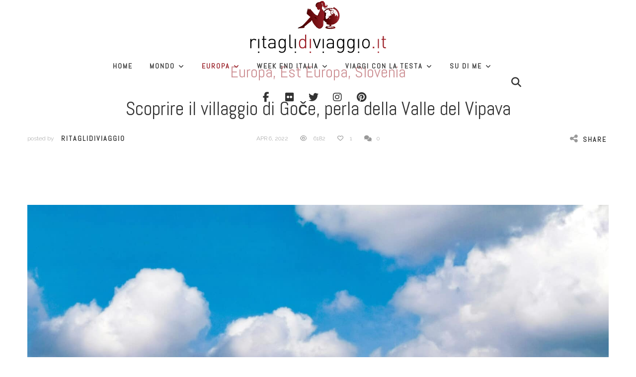

--- FILE ---
content_type: text/html; charset=UTF-8
request_url: https://ritaglidiviaggio.it/2022/04/06/villaggio-di-goce-valle-del-vipava/
body_size: 50482
content:
<!DOCTYPE html>
<html lang="it-IT">
<head><meta http-equiv="Content-Type" content="text/html; charset=UTF-8"><script type="95dc39a15662340c5051f60e-text/javascript">if(navigator.userAgent.match(/MSIE|Internet Explorer/i)||navigator.userAgent.match(/Trident\/7\..*?rv:11/i)){var href=document.location.href;if(!href.match(/[?&]nowprocket/)){if(href.indexOf("?")==-1){if(href.indexOf("#")==-1){document.location.href=href+"?nowprocket=1"}else{document.location.href=href.replace("#","?nowprocket=1#")}}else{if(href.indexOf("#")==-1){document.location.href=href+"&nowprocket=1"}else{document.location.href=href.replace("#","&nowprocket=1#")}}}}</script><script type="95dc39a15662340c5051f60e-text/javascript">(()=>{class RocketLazyLoadScripts{constructor(){this.v="2.0.4",this.userEvents=["keydown","keyup","mousedown","mouseup","mousemove","mouseover","mouseout","touchmove","touchstart","touchend","touchcancel","wheel","click","dblclick","input"],this.attributeEvents=["onblur","onclick","oncontextmenu","ondblclick","onfocus","onmousedown","onmouseenter","onmouseleave","onmousemove","onmouseout","onmouseover","onmouseup","onmousewheel","onscroll","onsubmit"]}async t(){this.i(),this.o(),/iP(ad|hone)/.test(navigator.userAgent)&&this.h(),this.u(),this.l(this),this.m(),this.k(this),this.p(this),this._(),await Promise.all([this.R(),this.L()]),this.lastBreath=Date.now(),this.S(this),this.P(),this.D(),this.O(),this.M(),await this.C(this.delayedScripts.normal),await this.C(this.delayedScripts.defer),await this.C(this.delayedScripts.async),await this.T(),await this.F(),await this.j(),await this.A(),window.dispatchEvent(new Event("rocket-allScriptsLoaded")),this.everythingLoaded=!0,this.lastTouchEnd&&await new Promise(t=>setTimeout(t,500-Date.now()+this.lastTouchEnd)),this.I(),this.H(),this.U(),this.W()}i(){this.CSPIssue=sessionStorage.getItem("rocketCSPIssue"),document.addEventListener("securitypolicyviolation",t=>{this.CSPIssue||"script-src-elem"!==t.violatedDirective||"data"!==t.blockedURI||(this.CSPIssue=!0,sessionStorage.setItem("rocketCSPIssue",!0))},{isRocket:!0})}o(){window.addEventListener("pageshow",t=>{this.persisted=t.persisted,this.realWindowLoadedFired=!0},{isRocket:!0}),window.addEventListener("pagehide",()=>{this.onFirstUserAction=null},{isRocket:!0})}h(){let t;function e(e){t=e}window.addEventListener("touchstart",e,{isRocket:!0}),window.addEventListener("touchend",function i(o){o.changedTouches[0]&&t.changedTouches[0]&&Math.abs(o.changedTouches[0].pageX-t.changedTouches[0].pageX)<10&&Math.abs(o.changedTouches[0].pageY-t.changedTouches[0].pageY)<10&&o.timeStamp-t.timeStamp<200&&(window.removeEventListener("touchstart",e,{isRocket:!0}),window.removeEventListener("touchend",i,{isRocket:!0}),"INPUT"===o.target.tagName&&"text"===o.target.type||(o.target.dispatchEvent(new TouchEvent("touchend",{target:o.target,bubbles:!0})),o.target.dispatchEvent(new MouseEvent("mouseover",{target:o.target,bubbles:!0})),o.target.dispatchEvent(new PointerEvent("click",{target:o.target,bubbles:!0,cancelable:!0,detail:1,clientX:o.changedTouches[0].clientX,clientY:o.changedTouches[0].clientY})),event.preventDefault()))},{isRocket:!0})}q(t){this.userActionTriggered||("mousemove"!==t.type||this.firstMousemoveIgnored?"keyup"===t.type||"mouseover"===t.type||"mouseout"===t.type||(this.userActionTriggered=!0,this.onFirstUserAction&&this.onFirstUserAction()):this.firstMousemoveIgnored=!0),"click"===t.type&&t.preventDefault(),t.stopPropagation(),t.stopImmediatePropagation(),"touchstart"===this.lastEvent&&"touchend"===t.type&&(this.lastTouchEnd=Date.now()),"click"===t.type&&(this.lastTouchEnd=0),this.lastEvent=t.type,t.composedPath&&t.composedPath()[0].getRootNode()instanceof ShadowRoot&&(t.rocketTarget=t.composedPath()[0]),this.savedUserEvents.push(t)}u(){this.savedUserEvents=[],this.userEventHandler=this.q.bind(this),this.userEvents.forEach(t=>window.addEventListener(t,this.userEventHandler,{passive:!1,isRocket:!0})),document.addEventListener("visibilitychange",this.userEventHandler,{isRocket:!0})}U(){this.userEvents.forEach(t=>window.removeEventListener(t,this.userEventHandler,{passive:!1,isRocket:!0})),document.removeEventListener("visibilitychange",this.userEventHandler,{isRocket:!0}),this.savedUserEvents.forEach(t=>{(t.rocketTarget||t.target).dispatchEvent(new window[t.constructor.name](t.type,t))})}m(){const t="return false",e=Array.from(this.attributeEvents,t=>"data-rocket-"+t),i="["+this.attributeEvents.join("],[")+"]",o="[data-rocket-"+this.attributeEvents.join("],[data-rocket-")+"]",s=(e,i,o)=>{o&&o!==t&&(e.setAttribute("data-rocket-"+i,o),e["rocket"+i]=new Function("event",o),e.setAttribute(i,t))};new MutationObserver(t=>{for(const n of t)"attributes"===n.type&&(n.attributeName.startsWith("data-rocket-")||this.everythingLoaded?n.attributeName.startsWith("data-rocket-")&&this.everythingLoaded&&this.N(n.target,n.attributeName.substring(12)):s(n.target,n.attributeName,n.target.getAttribute(n.attributeName))),"childList"===n.type&&n.addedNodes.forEach(t=>{if(t.nodeType===Node.ELEMENT_NODE)if(this.everythingLoaded)for(const i of[t,...t.querySelectorAll(o)])for(const t of i.getAttributeNames())e.includes(t)&&this.N(i,t.substring(12));else for(const e of[t,...t.querySelectorAll(i)])for(const t of e.getAttributeNames())this.attributeEvents.includes(t)&&s(e,t,e.getAttribute(t))})}).observe(document,{subtree:!0,childList:!0,attributeFilter:[...this.attributeEvents,...e]})}I(){this.attributeEvents.forEach(t=>{document.querySelectorAll("[data-rocket-"+t+"]").forEach(e=>{this.N(e,t)})})}N(t,e){const i=t.getAttribute("data-rocket-"+e);i&&(t.setAttribute(e,i),t.removeAttribute("data-rocket-"+e))}k(t){Object.defineProperty(HTMLElement.prototype,"onclick",{get(){return this.rocketonclick||null},set(e){this.rocketonclick=e,this.setAttribute(t.everythingLoaded?"onclick":"data-rocket-onclick","this.rocketonclick(event)")}})}S(t){function e(e,i){let o=e[i];e[i]=null,Object.defineProperty(e,i,{get:()=>o,set(s){t.everythingLoaded?o=s:e["rocket"+i]=o=s}})}e(document,"onreadystatechange"),e(window,"onload"),e(window,"onpageshow");try{Object.defineProperty(document,"readyState",{get:()=>t.rocketReadyState,set(e){t.rocketReadyState=e},configurable:!0}),document.readyState="loading"}catch(t){console.log("WPRocket DJE readyState conflict, bypassing")}}l(t){this.originalAddEventListener=EventTarget.prototype.addEventListener,this.originalRemoveEventListener=EventTarget.prototype.removeEventListener,this.savedEventListeners=[],EventTarget.prototype.addEventListener=function(e,i,o){o&&o.isRocket||!t.B(e,this)&&!t.userEvents.includes(e)||t.B(e,this)&&!t.userActionTriggered||e.startsWith("rocket-")||t.everythingLoaded?t.originalAddEventListener.call(this,e,i,o):(t.savedEventListeners.push({target:this,remove:!1,type:e,func:i,options:o}),"mouseenter"!==e&&"mouseleave"!==e||t.originalAddEventListener.call(this,e,t.savedUserEvents.push,o))},EventTarget.prototype.removeEventListener=function(e,i,o){o&&o.isRocket||!t.B(e,this)&&!t.userEvents.includes(e)||t.B(e,this)&&!t.userActionTriggered||e.startsWith("rocket-")||t.everythingLoaded?t.originalRemoveEventListener.call(this,e,i,o):t.savedEventListeners.push({target:this,remove:!0,type:e,func:i,options:o})}}J(t,e){this.savedEventListeners=this.savedEventListeners.filter(i=>{let o=i.type,s=i.target||window;return e!==o||t!==s||(this.B(o,s)&&(i.type="rocket-"+o),this.$(i),!1)})}H(){EventTarget.prototype.addEventListener=this.originalAddEventListener,EventTarget.prototype.removeEventListener=this.originalRemoveEventListener,this.savedEventListeners.forEach(t=>this.$(t))}$(t){t.remove?this.originalRemoveEventListener.call(t.target,t.type,t.func,t.options):this.originalAddEventListener.call(t.target,t.type,t.func,t.options)}p(t){let e;function i(e){return t.everythingLoaded?e:e.split(" ").map(t=>"load"===t||t.startsWith("load.")?"rocket-jquery-load":t).join(" ")}function o(o){function s(e){const s=o.fn[e];o.fn[e]=o.fn.init.prototype[e]=function(){return this[0]===window&&t.userActionTriggered&&("string"==typeof arguments[0]||arguments[0]instanceof String?arguments[0]=i(arguments[0]):"object"==typeof arguments[0]&&Object.keys(arguments[0]).forEach(t=>{const e=arguments[0][t];delete arguments[0][t],arguments[0][i(t)]=e})),s.apply(this,arguments),this}}if(o&&o.fn&&!t.allJQueries.includes(o)){const e={DOMContentLoaded:[],"rocket-DOMContentLoaded":[]};for(const t in e)document.addEventListener(t,()=>{e[t].forEach(t=>t())},{isRocket:!0});o.fn.ready=o.fn.init.prototype.ready=function(i){function s(){parseInt(o.fn.jquery)>2?setTimeout(()=>i.bind(document)(o)):i.bind(document)(o)}return"function"==typeof i&&(t.realDomReadyFired?!t.userActionTriggered||t.fauxDomReadyFired?s():e["rocket-DOMContentLoaded"].push(s):e.DOMContentLoaded.push(s)),o([])},s("on"),s("one"),s("off"),t.allJQueries.push(o)}e=o}t.allJQueries=[],o(window.jQuery),Object.defineProperty(window,"jQuery",{get:()=>e,set(t){o(t)}})}P(){const t=new Map;document.write=document.writeln=function(e){const i=document.currentScript,o=document.createRange(),s=i.parentElement;let n=t.get(i);void 0===n&&(n=i.nextSibling,t.set(i,n));const c=document.createDocumentFragment();o.setStart(c,0),c.appendChild(o.createContextualFragment(e)),s.insertBefore(c,n)}}async R(){return new Promise(t=>{this.userActionTriggered?t():this.onFirstUserAction=t})}async L(){return new Promise(t=>{document.addEventListener("DOMContentLoaded",()=>{this.realDomReadyFired=!0,t()},{isRocket:!0})})}async j(){return this.realWindowLoadedFired?Promise.resolve():new Promise(t=>{window.addEventListener("load",t,{isRocket:!0})})}M(){this.pendingScripts=[];this.scriptsMutationObserver=new MutationObserver(t=>{for(const e of t)e.addedNodes.forEach(t=>{"SCRIPT"!==t.tagName||t.noModule||t.isWPRocket||this.pendingScripts.push({script:t,promise:new Promise(e=>{const i=()=>{const i=this.pendingScripts.findIndex(e=>e.script===t);i>=0&&this.pendingScripts.splice(i,1),e()};t.addEventListener("load",i,{isRocket:!0}),t.addEventListener("error",i,{isRocket:!0}),setTimeout(i,1e3)})})})}),this.scriptsMutationObserver.observe(document,{childList:!0,subtree:!0})}async F(){await this.X(),this.pendingScripts.length?(await this.pendingScripts[0].promise,await this.F()):this.scriptsMutationObserver.disconnect()}D(){this.delayedScripts={normal:[],async:[],defer:[]},document.querySelectorAll("script[type$=rocketlazyloadscript]").forEach(t=>{t.hasAttribute("data-rocket-src")?t.hasAttribute("async")&&!1!==t.async?this.delayedScripts.async.push(t):t.hasAttribute("defer")&&!1!==t.defer||"module"===t.getAttribute("data-rocket-type")?this.delayedScripts.defer.push(t):this.delayedScripts.normal.push(t):this.delayedScripts.normal.push(t)})}async _(){await this.L();let t=[];document.querySelectorAll("script[type$=rocketlazyloadscript][data-rocket-src]").forEach(e=>{let i=e.getAttribute("data-rocket-src");if(i&&!i.startsWith("data:")){i.startsWith("//")&&(i=location.protocol+i);try{const o=new URL(i).origin;o!==location.origin&&t.push({src:o,crossOrigin:e.crossOrigin||"module"===e.getAttribute("data-rocket-type")})}catch(t){}}}),t=[...new Map(t.map(t=>[JSON.stringify(t),t])).values()],this.Y(t,"preconnect")}async G(t){if(await this.K(),!0!==t.noModule||!("noModule"in HTMLScriptElement.prototype))return new Promise(e=>{let i;function o(){(i||t).setAttribute("data-rocket-status","executed"),e()}try{if(navigator.userAgent.includes("Firefox/")||""===navigator.vendor||this.CSPIssue)i=document.createElement("script"),[...t.attributes].forEach(t=>{let e=t.nodeName;"type"!==e&&("data-rocket-type"===e&&(e="type"),"data-rocket-src"===e&&(e="src"),i.setAttribute(e,t.nodeValue))}),t.text&&(i.text=t.text),t.nonce&&(i.nonce=t.nonce),i.hasAttribute("src")?(i.addEventListener("load",o,{isRocket:!0}),i.addEventListener("error",()=>{i.setAttribute("data-rocket-status","failed-network"),e()},{isRocket:!0}),setTimeout(()=>{i.isConnected||e()},1)):(i.text=t.text,o()),i.isWPRocket=!0,t.parentNode.replaceChild(i,t);else{const i=t.getAttribute("data-rocket-type"),s=t.getAttribute("data-rocket-src");i?(t.type=i,t.removeAttribute("data-rocket-type")):t.removeAttribute("type"),t.addEventListener("load",o,{isRocket:!0}),t.addEventListener("error",i=>{this.CSPIssue&&i.target.src.startsWith("data:")?(console.log("WPRocket: CSP fallback activated"),t.removeAttribute("src"),this.G(t).then(e)):(t.setAttribute("data-rocket-status","failed-network"),e())},{isRocket:!0}),s?(t.fetchPriority="high",t.removeAttribute("data-rocket-src"),t.src=s):t.src="data:text/javascript;base64,"+window.btoa(unescape(encodeURIComponent(t.text)))}}catch(i){t.setAttribute("data-rocket-status","failed-transform"),e()}});t.setAttribute("data-rocket-status","skipped")}async C(t){const e=t.shift();return e?(e.isConnected&&await this.G(e),this.C(t)):Promise.resolve()}O(){this.Y([...this.delayedScripts.normal,...this.delayedScripts.defer,...this.delayedScripts.async],"preload")}Y(t,e){this.trash=this.trash||[];let i=!0;var o=document.createDocumentFragment();t.forEach(t=>{const s=t.getAttribute&&t.getAttribute("data-rocket-src")||t.src;if(s&&!s.startsWith("data:")){const n=document.createElement("link");n.href=s,n.rel=e,"preconnect"!==e&&(n.as="script",n.fetchPriority=i?"high":"low"),t.getAttribute&&"module"===t.getAttribute("data-rocket-type")&&(n.crossOrigin=!0),t.crossOrigin&&(n.crossOrigin=t.crossOrigin),t.integrity&&(n.integrity=t.integrity),t.nonce&&(n.nonce=t.nonce),o.appendChild(n),this.trash.push(n),i=!1}}),document.head.appendChild(o)}W(){this.trash.forEach(t=>t.remove())}async T(){try{document.readyState="interactive"}catch(t){}this.fauxDomReadyFired=!0;try{await this.K(),this.J(document,"readystatechange"),document.dispatchEvent(new Event("rocket-readystatechange")),await this.K(),document.rocketonreadystatechange&&document.rocketonreadystatechange(),await this.K(),this.J(document,"DOMContentLoaded"),document.dispatchEvent(new Event("rocket-DOMContentLoaded")),await this.K(),this.J(window,"DOMContentLoaded"),window.dispatchEvent(new Event("rocket-DOMContentLoaded"))}catch(t){console.error(t)}}async A(){try{document.readyState="complete"}catch(t){}try{await this.K(),this.J(document,"readystatechange"),document.dispatchEvent(new Event("rocket-readystatechange")),await this.K(),document.rocketonreadystatechange&&document.rocketonreadystatechange(),await this.K(),this.J(window,"load"),window.dispatchEvent(new Event("rocket-load")),await this.K(),window.rocketonload&&window.rocketonload(),await this.K(),this.allJQueries.forEach(t=>t(window).trigger("rocket-jquery-load")),await this.K(),this.J(window,"pageshow");const t=new Event("rocket-pageshow");t.persisted=this.persisted,window.dispatchEvent(t),await this.K(),window.rocketonpageshow&&window.rocketonpageshow({persisted:this.persisted})}catch(t){console.error(t)}}async K(){Date.now()-this.lastBreath>45&&(await this.X(),this.lastBreath=Date.now())}async X(){return document.hidden?new Promise(t=>setTimeout(t)):new Promise(t=>requestAnimationFrame(t))}B(t,e){return e===document&&"readystatechange"===t||(e===document&&"DOMContentLoaded"===t||(e===window&&"DOMContentLoaded"===t||(e===window&&"load"===t||e===window&&"pageshow"===t)))}static run(){(new RocketLazyLoadScripts).t()}}RocketLazyLoadScripts.run()})();</script>
    
    <meta name="viewport" content="width=device-width, initial-scale=1, maximum-scale=1">
    <meta http-equiv="X-UA-Compatible" content="IE=Edge">
        <link rel="pingback" href="//ritaglidiviaggio.it/xmlrpc.php">
    <script type="rocketlazyloadscript" data-rocket-type="text/javascript">
        var cstheme_ajaxurl = "https://ritaglidiviaggio.it/wp-admin/admin-ajax.php";
    </script>
	<meta name='robots' content='index, follow, max-image-preview:large, max-snippet:-1, max-video-preview:-1' />

	<!-- This site is optimized with the Yoast SEO plugin v26.7 - https://yoast.com/wordpress/plugins/seo/ -->
	<title>Scoprire il villaggio di Goče, perla della Valle del Vipava</title>
<link data-rocket-prefetch href="//cdn.iubenda.com" rel="dns-prefetch">
<link data-rocket-prefetch href="//www.googletagmanager.com" rel="dns-prefetch">
<link data-rocket-prefetch href="//fonts.googleapis.com" rel="dns-prefetch">
<link data-rocket-prefetch href="//wp.me" rel="dns-prefetch">
<link data-rocket-prefetch href="//i0.wp.com" rel="dns-prefetch">
<link data-rocket-prefetch href="//0.gravatar.com" rel="dns-prefetch">
<link data-rocket-prefetch href="//api.instagram.com" rel="dns-prefetch">
<link data-rocket-prefetch href="//secure.gravatar.com" rel="dns-prefetch">
<link data-rocket-prefetch href="//stats.wp.com" rel="dns-prefetch">
<link crossorigin data-rocket-preload as="font" href="//ritaglidiviaggio.it/wp-content/plugins/js_composer/assets/lib/vendor/dist/@fortawesome/fontawesome-free/webfonts/fa-solid-900.woff2" rel="preload">
<link crossorigin data-rocket-preload as="font" href="//ritaglidiviaggio.it/wp-content/plugins/js_composer/assets/lib/vendor/dist/@fortawesome/fontawesome-free/webfonts/fa-regular-400.woff2" rel="preload">
<link crossorigin data-rocket-preload as="font" href="//ritaglidiviaggio.it/wp-content/plugins/js_composer/assets/lib/vendor/dist/@fortawesome/fontawesome-free/webfonts/fa-brands-400.woff2" rel="preload">
<style id="rocket-critical-css">ul{box-sizing:border-box}:root{--wp--preset--font-size--normal:16px;--wp--preset--font-size--huge:42px}#cookie-law-info-bar{font-size:15px;margin:0 auto;padding:12px 10px;position:absolute;text-align:center;box-sizing:border-box;width:100%;z-index:9999;display:none;left:0px;font-weight:300;box-shadow:0 -1px 10px 0 rgba(172,171,171,0.3)}#cookie-law-info-bar span{vertical-align:middle}.cli-plugin-button,.cli-plugin-button:visited{display:inline-block;padding:9px 12px;color:#fff;text-decoration:none;position:relative;margin-left:5px;text-decoration:none}.cli-plugin-main-link{margin-left:0px;font-weight:550;text-decoration:underline}.cli-plugin-button,.cli-plugin-button:visited,.medium.cli-plugin-button,.medium.cli-plugin-button:visited{font-size:13px;font-weight:400;line-height:1}.cli-plugin-button{margin-top:5px}.cli-bar-popup{-moz-background-clip:padding;-webkit-background-clip:padding;background-clip:padding-box;-webkit-border-radius:30px;-moz-border-radius:30px;border-radius:30px;padding:20px}.cli-plugin-main-link.cli-plugin-button{text-decoration:none}.cli-plugin-main-link.cli-plugin-button{margin-left:5px}.cli-container-fluid{padding-right:15px;padding-left:15px;margin-right:auto;margin-left:auto}.cli-row{display:-ms-flexbox;display:flex;-ms-flex-wrap:wrap;flex-wrap:wrap;margin-right:-15px;margin-left:-15px}.cli-align-items-stretch{-ms-flex-align:stretch!important;align-items:stretch!important}.cli-px-0{padding-left:0;padding-right:0}.cli-btn{font-size:14px;display:inline-block;font-weight:400;text-align:center;white-space:nowrap;vertical-align:middle;border:1px solid transparent;padding:.5rem 1.25rem;line-height:1;border-radius:.25rem}.cli-modal-backdrop{position:fixed;top:0;right:0;bottom:0;left:0;z-index:1040;background-color:#000;display:none}.cli-modal-backdrop.cli-fade{opacity:0}.cli-modal a{text-decoration:none}.cli-modal .cli-modal-dialog{position:relative;width:auto;margin:.5rem;font-family:-apple-system,BlinkMacSystemFont,"Segoe UI",Roboto,"Helvetica Neue",Arial,sans-serif,"Apple Color Emoji","Segoe UI Emoji","Segoe UI Symbol";font-size:1rem;font-weight:400;line-height:1.5;color:#212529;text-align:left;display:-ms-flexbox;display:flex;-ms-flex-align:center;align-items:center;min-height:calc(100% - (.5rem * 2))}@media (min-width:576px){.cli-modal .cli-modal-dialog{max-width:500px;margin:1.75rem auto;min-height:calc(100% - (1.75rem * 2))}}@media (min-width:992px){.cli-modal .cli-modal-dialog{max-width:900px}}.cli-modal-content{position:relative;display:-ms-flexbox;display:flex;-ms-flex-direction:column;flex-direction:column;width:100%;background-color:#fff;background-clip:padding-box;border-radius:.3rem;outline:0}.cli-modal .cli-modal-close{position:absolute;right:10px;top:10px;z-index:1;padding:0;background-color:transparent!important;border:0;-webkit-appearance:none;font-size:1.5rem;font-weight:700;line-height:1;color:#000;text-shadow:0 1px 0 #fff}.cli-switch{display:inline-block;position:relative;min-height:1px;padding-left:70px;font-size:14px}.cli-switch input[type="checkbox"]{display:none}.cli-switch .cli-slider{background-color:#e3e1e8;height:24px;width:50px;bottom:0;left:0;position:absolute;right:0;top:0}.cli-switch .cli-slider:before{background-color:#fff;bottom:2px;content:"";height:20px;left:2px;position:absolute;width:20px}.cli-switch input:checked+.cli-slider{background-color:#00acad}.cli-switch input:checked+.cli-slider:before{transform:translateX(26px)}.cli-switch .cli-slider{border-radius:34px}.cli-switch .cli-slider:before{border-radius:50%}.cli-tab-content{background:#ffffff}.cli-tab-content{width:100%;padding:30px}@media (max-width:767px){.cli-tab-content{padding:30px 10px}}.cli-container-fluid{padding-right:15px;padding-left:15px;margin-right:auto;margin-left:auto}.cli-row{display:-ms-flexbox;display:flex;-ms-flex-wrap:wrap;flex-wrap:wrap;margin-right:-15px;margin-left:-15px}.cli-align-items-stretch{-ms-flex-align:stretch!important;align-items:stretch!important}.cli-px-0{padding-left:0;padding-right:0}.cli-btn{font-size:14px;display:inline-block;font-weight:400;text-align:center;white-space:nowrap;vertical-align:middle;border:1px solid transparent;padding:.5rem 1.25rem;line-height:1;border-radius:.25rem}.cli-modal-backdrop{position:fixed;top:0;right:0;bottom:0;left:0;z-index:1040;background-color:#000;-webkit-transform:scale(0);transform:scale(0)}.cli-modal-backdrop.cli-fade{opacity:0}.cli-modal{position:fixed;top:0;right:0;bottom:0;left:0;z-index:99999;transform:scale(0);overflow:hidden;outline:0;display:none}.cli-modal a{text-decoration:none}.cli-modal .cli-modal-dialog{position:relative;width:auto;margin:.5rem;font-family:inherit;font-size:1rem;font-weight:400;line-height:1.5;color:#212529;text-align:left;display:-ms-flexbox;display:flex;-ms-flex-align:center;align-items:center;min-height:calc(100% - (.5rem * 2))}@media (min-width:576px){.cli-modal .cli-modal-dialog{max-width:500px;margin:1.75rem auto;min-height:calc(100% - (1.75rem * 2))}}.cli-modal-content{position:relative;display:-ms-flexbox;display:flex;-ms-flex-direction:column;flex-direction:column;width:100%;background-color:#fff;background-clip:padding-box;border-radius:.2rem;box-sizing:border-box;outline:0}.cli-switch{display:inline-block;position:relative;min-height:1px;padding-left:38px;font-size:14px}.cli-switch input[type="checkbox"]{display:none}.cli-switch .cli-slider{background-color:#e3e1e8;height:20px;width:38px;bottom:0;left:0;position:absolute;right:0;top:0}.cli-switch .cli-slider:before{background-color:#fff;bottom:2px;content:"";height:15px;left:3px;position:absolute;width:15px}.cli-switch input:checked+.cli-slider{background-color:#61a229}.cli-switch input:checked+.cli-slider:before{transform:translateX(18px)}.cli-switch .cli-slider{border-radius:34px;font-size:0}.cli-switch .cli-slider:before{border-radius:50%}.cli-tab-content{background:#ffffff}.cli-tab-content{width:100%;padding:5px 30px 5px 5px;box-sizing:border-box}@media (max-width:767px){.cli-tab-content{padding:30px 10px}}.cli-tab-footer .cli-btn{background-color:#00acad;padding:10px 15px;text-decoration:none}.cli-tab-footer .wt-cli-privacy-accept-btn{background-color:#61a229;color:#ffffff;border-radius:0}.cli-tab-footer{width:100%;text-align:right;padding:20px 0}.cli-col-12{width:100%}.cli-tab-header{display:flex;justify-content:space-between}.cli-tab-header a:before{width:10px;height:2px;left:0;top:calc(50% - 1px)}.cli-tab-header a:after{width:2px;height:10px;left:4px;top:calc(50% - 5px);-webkit-transform:none;transform:none}.cli-tab-header a:before{width:7px;height:7px;border-right:1px solid #4a6e78;border-bottom:1px solid #4a6e78;content:" ";transform:rotate(-45deg);margin-right:10px}.cli-tab-header a.cli-nav-link{position:relative;display:flex;align-items:center;font-size:14px;color:#000;text-transform:capitalize}.cli-tab-header{border-radius:5px;padding:12px 15px;background-color:#f2f2f2}.cli-modal .cli-modal-close{position:absolute;right:0;top:0;z-index:1;-webkit-appearance:none;width:40px;height:40px;padding:0;border-radius:50%;padding:10px;background:transparent;border:none;min-width:40px}.cli-tab-container h4{font-family:inherit;font-size:16px;margin-bottom:15px;margin:10px 0}#cliSettingsPopup .cli-tab-section-container{padding-top:12px}.cli-privacy-content-text{font-size:14px;line-height:1.4;margin-top:0;padding:0;color:#000}.cli-tab-content{display:none}.cli-tab-section .cli-tab-content{padding:10px 20px 5px 20px}.cli-tab-section{margin-top:5px}@media (min-width:992px){.cli-modal .cli-modal-dialog{max-width:645px}}.cli-switch .cli-slider:after{content:attr(data-cli-disable);position:absolute;right:50px;color:#000;font-size:12px;text-align:right;min-width:80px}.cli-switch input:checked+.cli-slider:after{content:attr(data-cli-enable)}.cli-privacy-overview:not(.cli-collapsed) .cli-privacy-content{max-height:60px;overflow:hidden}a.cli-privacy-readmore{font-size:12px;margin-top:12px;display:inline-block;padding-bottom:0;color:#000;text-decoration:underline}.cli-modal-footer{position:relative}a.cli-privacy-readmore:before{content:attr(data-readmore-text)}.cli-modal-close svg{fill:#000}span.cli-necessary-caption{color:#000;font-size:12px}.cli-tab-container .cli-row{max-height:500px;overflow-y:auto}.wt-cli-sr-only{display:none;font-size:16px}.wt-cli-necessary-checkbox{display:none!important}.wt-cli-privacy-overview-actions{padding-bottom:0}.wt-cli-cookie-description{font-size:14px;line-height:1.4;margin-top:0;padding:0;color:#000}html{font-family:sans-serif;-webkit-text-size-adjust:100%;-ms-text-size-adjust:100%}body{margin:0}header{display:block}[hidden]{display:none}a{background-color:transparent}img{border:0}svg:not(:root){overflow:hidden}button,input{margin:0;font:inherit;color:inherit}button{overflow:visible}button{text-transform:none}button,input[type=submit]{-webkit-appearance:button}button::-moz-focus-inner,input::-moz-focus-inner{padding:0;border:0}input{line-height:normal}input[type=checkbox]{-webkit-box-sizing:border-box;-moz-box-sizing:border-box;box-sizing:border-box;padding:0}*{-webkit-box-sizing:border-box;-moz-box-sizing:border-box;box-sizing:border-box}:after,:before{-webkit-box-sizing:border-box;-moz-box-sizing:border-box;box-sizing:border-box}html{font-size:10px}body{font-family:"Helvetica Neue",Helvetica,Arial,sans-serif;font-size:14px;line-height:1.42857143;color:#333;background-color:#fff}button,input{font-family:inherit;font-size:inherit;line-height:inherit}a{color:#337ab7;text-decoration:none}img{vertical-align:middle}h2,h4{font-family:inherit;font-weight:500;line-height:1.1;color:inherit}h2{margin-top:20px;margin-bottom:10px}h4{margin-top:10px;margin-bottom:10px}h2{font-size:30px}h4{font-size:18px}.text-left{text-align:left}.text-right{text-align:right}.text-center{text-align:center}ul{margin-top:0;margin-bottom:10px}ul ul{margin-bottom:0}.container{padding-right:15px;padding-left:15px;margin-right:auto;margin-left:auto}@media (min-width:768px){.container{width:750px}}@media (min-width:992px){.container{width:970px}}@media (min-width:1200px){.container{width:1170px}}.row{margin-right:-15px;margin-left:-15px}.col-md-4{position:relative;min-height:1px;padding-right:15px;padding-left:15px}@media (min-width:992px){.col-md-4{float:left}.col-md-4{width:33.33333333%}}label{display:inline-block;max-width:100%;margin-bottom:5px;font-weight:700}input[type=checkbox]{margin:4px 0 0;margin-top:1px \9;line-height:normal}.clearfix:after,.clearfix:before,.container:after,.container:before,.row:after,.row:before{display:table;content:" "}.clearfix:after,.container:after,.row:after{clear:both}@-ms-viewport{width:device-width}.owl-carousel{display:none;width:100%;position:relative;z-index:1}header{margin-top:25px}.single_post_meta_category,.single_post_meta_category a{font-family:'Abel',cursive!important}.single_post_header .single_post_meta_category a,.single_post_meta_category{color:rgba(153,30,38,0.5)!important}.social_link,.menu-primary-menu-container-wrap ul>li>a{font-size:18px}header{margin-top:0px!important;margin-bottom:0px!important;padding-bottom:0px!important}.menu-primary-menu-container-wrap ul,.menu-primary-menu-container-wrap ul{margin-top:20px!important}header .social_links_wrap{margin-top:0px!important}#header_mobile_wrap{margin-top:0px!important;margin-bottom:0px!important;padding-bottom:0px!important}@media only screen and (max-width:768px) header{@media only screen and (max-width:768px){.nav-menu{width:100%}.menu-primary-menu-container-wrap ul li{margin-right:10px!important}.cstheme-logo,.menu-primary-menu-container-wrap{width:100%;text-align:center}}button,input[type="submit"]{display:block;padding:10px 10px!important;margin-left:auto!important;margin-right:auto!important}a#cancel-comment-reply-link{float:left;width:100%;padding-top:10px;color:#991e26}@media only screen and (min-width:480px) and (max-width:767px){.header_search .search_form{width:400px!important}.header_search .search_form{margin-right:30px}}@media only screen and (max-width:480px){.header_search .search_form{margin-right:30px}}label.heading_font{display:none!important}#page-wrap{overflow-x:hidden;width:100%;background-color:#fff}.container{padding-left:0;padding-right:0}#page-content{overflow:hidden}header .social_links_wrap{margin:42px 0 0}.social_link{display:inline-block;vertical-align:top;width:30px;height:30px;margin:0 18px 0 0;text-align:center;line-height:28px;font-size:20px}#page-wrap:before{content:'';visibility:hidden;position:fixed;z-index:9999;left:0;top:0;width:100%;height:100%;opacity:0;background-color:rgba(32,32,32,0.6)}header{position:relative;margin:50px 0 0;padding-bottom:50px;min-height:125px}.header_wrap{position:absolute;left:0;right:0;top:0;z-index:999}.header_wrap .header_wrap_bg{position:absolute;z-index:2;left:0;top:-50px;bottom:-50px;width:100%}#header_mobile_wrap{position:relative}#header_mobile_wrap .header_wrap_bg{position:absolute;z-index:2;left:0;top:-50px;bottom:-50px;width:100%}.header_wrap>.container,#header_mobile_wrap header{position:relative;z-index:10}#header_mobile_wrap{display:none}body.header_type5 .cstheme-logo{text-align:center}body.header_type5 .cstheme-logo a{display:inline-block;vertical-align:top}body.header_type5 .menu-primary-menu-container-wrap>div,body.header_type5 .header_search{display:inline-block;vertical-align:top}body.header_type5 .menu-primary-menu-container-wrap ul.nav-menu{display:inline-block;vertical-align:top}body.header_type5 .menu-primary-menu-container-wrap{position:relative}body.header_type5 .header_search .search_form{width:624px}.header_search{position:relative;width:30px;height:30px;margin:42px 0 0;padding:0}.header_search .search_form{visibility:hidden;opacity:0;position:absolute;top:0;right:0;width:867px;height:46px;padding-bottom:11px;border-bottom:5px solid #333}.header_search .search_form label{display:inline-block;vertical-align:top;margin-right:16px;text-transform:uppercase;font-weight:700;line-height:30px;font-size:14px;color:#333;letter-spacing:2px}.header_search .search_form .search-submit{position:absolute;z-index:1;right:0;top:0;padding:0;width:30px;height:30px;opacity:0}.header_search input.search-field{display:inline-block;vertical-align:top;padding:0;width:85%;height:30px;line-height:30px;font-size:12px;color:#333;opacity:0.5;border:0;border-radius:0;background:none}.header_search i.fa-search{position:absolute;z-index:2;top:0;right:0;width:30px;height:30px;line-height:28px;text-align:center;font-size:20px}.cstheme-logo{max-height:125px}.cstheme-logo a{display:block}.cstheme-logo a img{max-height:125px}.menu-primary-menu-container-wrap ul{margin:46px 0 0;padding:0;list-style:none}.menu-primary-menu-container-wrap li{position:relative}.menu-primary-menu-container-wrap ul li{display:inline-block;vertical-align:top;margin:0 30px 0 0}.menu-primary-menu-container-wrap ul>li>a{position:relative;display:block;margin:0;padding:0;text-transform:uppercase;font-weight:700;font-size:14px;color:#333;letter-spacing:2px}.menu-primary-menu-container-wrap li.menu-item-has-children>a:after{content:'\f107';vertical-align:top;padding-left:7px;font-family:'FontAwesome';font-size:12px}.menu-primary-menu-container-wrap li.menu-item-has-children .menu-item-has-children>a:after{content:'\f105';vertical-align:top;padding-left:11px;font-family:'FontAwesome'}.menu-primary-menu-container-wrap .sub-menu{visibility:hidden;opacity:0;position:absolute;z-index:9998;left:-20px;top:100%;margin:11px 0 0;text-align:left;list-style:none;min-width:190px;padding:0;border-top:6px solid transparent;background-color:#333}.menu-primary-menu-container-wrap .sub-menu:before{content:'';position:absolute;left:0;top:-20px;width:100%;height:20px}.menu-primary-menu-container-wrap .sub-menu:after{content:'';position:absolute;left:39px;top:-16px;width:0;height:0;border:5px solid transparent;border-bottom:5px solid #333;border-left:5px solid #333}.menu-primary-menu-container-wrap .sub-menu li{display:block;margin:0!important;border-bottom:1px solid #414141}.menu-primary-menu-container-wrap .sub-menu li:last-child{border-bottom:0}.menu-primary-menu-container-wrap .sub-menu li.menu-item-has-children{position:relative}.menu-primary-menu-container-wrap .sub-menu>li.menu-item-has-children>a{position:relative}.menu-primary-menu-container-wrap .sub-menu li a{display:block;padding:11px 20px 9px;text-transform:none;text-decoration:none!important;text-transform:uppercase;font-weight:700;line-height:20px;font-size:12px;color:#fff;letter-spacing:2px}.menu-primary-menu-container-wrap .sub-menu .sub-menu{visibility:hidden!important;opacity:0!important;position:absolute;z-index:100;left:100%;top:0;width:140px;margin:0 0 0 10px;border-top:0;border-left:6px solid transparent}.menu-primary-menu-container-wrap .sub-menu .sub-menu:before{content:'';position:absolute;left:-20px;top:0;width:20px;height:100%}.menu-primary-menu-container-wrap .sub-menu .sub-menu:after{content:'';position:absolute;left:-16px;top:12px;width:0;height:0;border:5px solid transparent;border-top:5px solid #333;border-right:5px solid #333}.menu-primary-menu-container-wrap .sub-menu .sub-menu a:after{display:none!important}.mobile_menu_btn{display:none;width:30px;height:30px;text-align:center}.mobile_menu_btn i{display:block;line-height:30px;font-size:28px}#related_posts_list .post-meta-date{position:absolute;z-index:9;top:-71px;right:0;text-transform:uppercase;line-height:20px;font-size:12px;color:rgba(255,255,255,0.5)}#related_posts_list .post-title{margin-bottom:41px;text-transform:uppercase;line-height:50px;font-size:38px}#related_posts_list .post-title a{color:#fff}.single_post_header{padding:0 0 53px;text-align:center}.single_post_header .single_post_meta_category{padding-bottom:26px;font-family:'Pacifico',cursive;line-height:40px;font-size:32px;color:rgba(51,51,51,0.5)}.single_post_header .single_post_meta_category a{display:inline-block;vertical-align:top;font-family:'Pacifico',cursive;line-height:40px;font-size:32px;color:rgba(51,51,51,0.5)}.single_post_header_bottom{line-height:23px;color:rgba(51,51,51,0.5)}.single_post_meta_author{font-size:12px}.single_post_meta_author a{display:inline-block;vertical-align:top;margin-left:12px;text-transform:uppercase;font-weight:700;font-size:14px;letter-spacing:2px}.single_post_meta>span{display:inline-block;vertical-align:top;padding:0 10px;text-transform:uppercase;font-size:12px}.single_post_meta i{padding-right:10px}.sharebox_btn{text-transform:uppercase;font-weight:700;font-size:14px;letter-spacing:2px}.sharebox_btn i{display:inline-block;padding-right:8px;line-height:23px;font-size:18px;color:rgba(51,51,51,0.5)}.sharebox_links{visibility:hidden;opacity:0;display:inline-block;vertical-align:top}.sharebox_links a{width:0;height:23px;margin:0 0 0 -3px;line-height:23px}#related_posts_list h2{position:relative;z-index:10;font-size:38px;line-height:42px;margin:0 0 45px;padding:0;text-transform:uppercase}#related_posts_list .owl-carousel{position:relative;z-index:10;margin-left:0;margin-right:0}#related_posts_list .owl-carousel .post_format_content a{overflow:hidden;display:block;margin-bottom:15px;background-color:#212121}#related_posts_list .owl-carousel .post_format_content img{display:block;width:calc(100% + 30px);max-width:none;height:100%;transform:translate3d(-30px,0px,0px)}#related_posts_list .owl-carousel .post-meta-date{position:static;display:block;text-transform:uppercase;line-height:20px;font-size:12px;color:rgba(51,51,51,0.5)}#related_posts_list .owl-carousel .post-title{margin:0;line-height:28px;font-size:18px}#related_posts_list .owl-carousel .post-title a{color:#333}.mb55{margin-bottom:55px}@media only screen and (max-width:1200px){#page-wrap{width:100%!important}}@media only screen and (max-width:1025px){#page-wrap{width:100%!important}.header_search .search_form{width:750px}.menu-primary-menu-container-wrap ul li{margin-right:15px}}@media only screen and (max-width:768px){header{margin:30px 0 0!important;min-height:50px;padding-bottom:0}header .header_wrap{display:none}#header_mobile_wrap .header_wrap_bg{bottom:0}body.header_type5 .menu-primary-menu-container-wrap>div,body.header_type5 .menu-primary-menu-container-wrap ul.nav-menu{display:block}#header_mobile_wrap{display:block}#page-wrap>header{display:none;height:0!important;visibility:hidden;min-height:auto}#header_mobile_wrap .mobile_elements_wrap{display:table!important;width:100%;margin-bottom:30px}#header_mobile_wrap .cstheme-logo{display:table-cell;float:none;margin-right:20px;margin-top:0;text-align:left}#header_mobile_wrap .menu-primary-menu-container-wrap{position:static;display:none;margin:0 -15px;background-color:#333}#header_mobile_wrap .mobile_menu_btn{display:table-cell;vertical-align:middle}#header_mobile_wrap .mobile_menu_btn i{margin-left:20px}#header_mobile_wrap .menu-primary-menu-container-wrap ul{margin:0}#header_mobile_wrap .nav-menu li{display:block;margin:0;padding:0;text-align:left;border:0}#header_mobile_wrap .nav-menu>li>a{margin:0;padding:6px 15px;color:#fff}#header_mobile_wrap .nav-menu li a{border-bottom:1px solid #414141}#header_mobile_wrap .nav-menu>li:last-child>a{border:0}#header_mobile_wrap .nav-menu .sub-menu li:last-child a{border-bottom:1px solid #414141}#header_mobile_wrap .nav-menu li.menu-item-has-children a:after{display:none}#header_mobile_wrap .nav-menu .sub-menu{position:static;display:block;opacity:1!Important;visibility:visible!important;margin:0;border:0;width:100%}#header_mobile_wrap .nav-menu .sub-menu li a{padding:6px 60px}#header_mobile_wrap .nav-menu .sub-menu:after,#header_mobile_wrap .nav-menu .sub-menu:before,#header_mobile_wrap .nav-menu .sub-menu .sub-menu:after,#header_mobile_wrap .nav-menu .sub-menu .sub-menu:before{display:none!Important}#header_mobile_wrap .nav-menu .sub-menu .sub-menu{position:static;display:block;opacity:1!Important;visibility:visible!important;margin:0;border:0;width:100%}#header_mobile_wrap .nav-menu .sub-menu .sub-menu li a{padding:6px 80px}#header_mobile_wrap li.menu-item-has-children>a:before{content:'\f105';position:absolute;right:15px;top:5px;font-family:'FontAwesome';font-size:12px;color:#fff}body #header_mobile_wrap header .social_links_wrap,body #header_mobile_wrap .header_search{display:table-cell;vertical-align:middle}#header_mobile_wrap .search_form_wrap{margin-top:-15px;margin-right:20px}#header_mobile_wrap .header_search .search_form,#header_mobile_wrap .header_search i.fa-search{top:auto}body #header_mobile_wrap header .social_links_wrap{position:static}body #header_mobile_wrap .header_search{margin-right:0}body.header_type5 .header_search .search_form{width:215px}.header_search input.search-field{width:58%}.header_search .search_form{width:253px}}@media only screen and (max-width:767px){#page-wrap .container{padding-left:0;padding-right:0;margin-left:15px;margin-right:15px}.single_post_header_bottom>div{text-align:center!important;padding:5px 15px}}@media only screen and (max-width:480px){header .social_links_wrap,.header_search{display:none!important}}#likes-other-gravatars{display:none;position:absolute;padding:9px 12px 10px 12px;background-color:#fff;border:solid 1px #dcdcde;border-radius:4px;box-shadow:none;min-width:220px;max-height:240px;height:auto;overflow:auto;z-index:1000}#likes-other-gravatars *{line-height:normal}#likes-other-gravatars .likes-text{color:#101517;font-size:12px;font-weight:500;padding-bottom:8px}#likes-other-gravatars ul{margin:0;padding:0;text-indent:0;list-style-type:none}#likes-other-gravatars ul.wpl-avatars{overflow:auto;display:block;max-height:190px}.post-likes-widget-placeholder .button{display:none}.sd-content ul li a.sd-button>span,.sd-social-icon-text .sd-content ul li a.sd-button>span{line-height:23px;margin-left:6px}}</style><link rel="preload" data-rocket-preload as="image" href="//ritaglidiviaggio.it/wp-content/uploads/2022/04/Goce.jpg" fetchpriority="high">
	<meta name="description" content="Perché visitare Goče? E cosa fare in questo paesino? Tutto quello che c&#039;è da sapere su questo villaggio sloveno che vi stupirà" />
	<link rel="canonical" href="https://ritaglidiviaggio.it/2022/04/06/villaggio-di-goce-valle-del-vipava/" />
	<meta property="og:locale" content="it_IT" />
	<meta property="og:type" content="article" />
	<meta property="og:title" content="Scoprire il villaggio di Goče, perla della Valle del Vipava" />
	<meta property="og:description" content="Perché visitare Goče? E cosa fare in questo paesino? Tutto quello che c&#039;è da sapere su questo villaggio sloveno che vi stupirà" />
	<meta property="og:url" content="https://ritaglidiviaggio.it/2022/04/06/villaggio-di-goce-valle-del-vipava/" />
	<meta property="og:site_name" content="Ritagli di Viaggio" />
	<meta property="article:publisher" content="https://www.facebook.com/ritaglidiviaggio" />
	<meta property="article:published_time" content="2022-04-06T15:35:30+00:00" />
	<meta property="article:modified_time" content="2022-04-07T14:35:26+00:00" />
	<meta property="og:image" content="https://ritaglidiviaggio.it/wp-content/uploads/2022/04/Goce.jpg" />
	<meta property="og:image:width" content="1600" />
	<meta property="og:image:height" content="1200" />
	<meta property="og:image:type" content="image/jpeg" />
	<meta name="author" content="RitagliDiViaggio" />
	<meta name="twitter:card" content="summary_large_image" />
	<meta name="twitter:creator" content="@di_viaggio" />
	<meta name="twitter:site" content="@di_viaggio" />
	<meta name="twitter:label1" content="Scritto da" />
	<meta name="twitter:data1" content="RitagliDiViaggio" />
	<meta name="twitter:label2" content="Tempo di lettura stimato" />
	<meta name="twitter:data2" content="9 minuti" />
	<script type="application/ld+json" class="yoast-schema-graph">{"@context":"https://schema.org","@graph":[{"@type":"Article","@id":"https://ritaglidiviaggio.it/2022/04/06/villaggio-di-goce-valle-del-vipava/#article","isPartOf":{"@id":"https://ritaglidiviaggio.it/2022/04/06/villaggio-di-goce-valle-del-vipava/"},"author":{"name":"RitagliDiViaggio","@id":"https://ritaglidiviaggio.it/#/schema/person/39bd489b95dc199cd470b4f37f850842"},"headline":"Scoprire il villaggio di Goče, perla della Valle del Vipava","datePublished":"2022-04-06T15:35:30+00:00","dateModified":"2022-04-07T14:35:26+00:00","mainEntityOfPage":{"@id":"https://ritaglidiviaggio.it/2022/04/06/villaggio-di-goce-valle-del-vipava/"},"wordCount":2003,"commentCount":0,"image":{"@id":"https://ritaglidiviaggio.it/2022/04/06/villaggio-di-goce-valle-del-vipava/#primaryimage"},"thumbnailUrl":"https://i0.wp.com/ritaglidiviaggio.it/wp-content/uploads/2022/04/Goce.jpg?fit=1600%2C1200&ssl=1","keywords":["Valle del Vipava","Slovenia"],"articleSection":["Europa","Est Europa","Slovenia"],"inLanguage":"it-IT","potentialAction":[{"@type":"CommentAction","name":"Comment","target":["https://ritaglidiviaggio.it/2022/04/06/villaggio-di-goce-valle-del-vipava/#respond"]}]},{"@type":"WebPage","@id":"https://ritaglidiviaggio.it/2022/04/06/villaggio-di-goce-valle-del-vipava/","url":"https://ritaglidiviaggio.it/2022/04/06/villaggio-di-goce-valle-del-vipava/","name":"Scoprire il villaggio di Goče, perla della Valle del Vipava","isPartOf":{"@id":"https://ritaglidiviaggio.it/#website"},"primaryImageOfPage":{"@id":"https://ritaglidiviaggio.it/2022/04/06/villaggio-di-goce-valle-del-vipava/#primaryimage"},"image":{"@id":"https://ritaglidiviaggio.it/2022/04/06/villaggio-di-goce-valle-del-vipava/#primaryimage"},"thumbnailUrl":"https://i0.wp.com/ritaglidiviaggio.it/wp-content/uploads/2022/04/Goce.jpg?fit=1600%2C1200&ssl=1","datePublished":"2022-04-06T15:35:30+00:00","dateModified":"2022-04-07T14:35:26+00:00","author":{"@id":"https://ritaglidiviaggio.it/#/schema/person/39bd489b95dc199cd470b4f37f850842"},"description":"Perché visitare Goče? E cosa fare in questo paesino? Tutto quello che c'è da sapere su questo villaggio sloveno che vi stupirà","breadcrumb":{"@id":"https://ritaglidiviaggio.it/2022/04/06/villaggio-di-goce-valle-del-vipava/#breadcrumb"},"inLanguage":"it-IT","potentialAction":[{"@type":"ReadAction","target":["https://ritaglidiviaggio.it/2022/04/06/villaggio-di-goce-valle-del-vipava/"]}]},{"@type":"ImageObject","inLanguage":"it-IT","@id":"https://ritaglidiviaggio.it/2022/04/06/villaggio-di-goce-valle-del-vipava/#primaryimage","url":"https://i0.wp.com/ritaglidiviaggio.it/wp-content/uploads/2022/04/Goce.jpg?fit=1600%2C1200&ssl=1","contentUrl":"https://i0.wp.com/ritaglidiviaggio.it/wp-content/uploads/2022/04/Goce.jpg?fit=1600%2C1200&ssl=1","width":1600,"height":1200,"caption":"Goce valle del vipava"},{"@type":"BreadcrumbList","@id":"https://ritaglidiviaggio.it/2022/04/06/villaggio-di-goce-valle-del-vipava/#breadcrumb","itemListElement":[{"@type":"ListItem","position":1,"name":"Home","item":"https://ritaglidiviaggio.it/"},{"@type":"ListItem","position":2,"name":"Scoprire il villaggio di Goče, perla della Valle del Vipava"}]},{"@type":"WebSite","@id":"https://ritaglidiviaggio.it/#website","url":"https://ritaglidiviaggio.it/","name":"Ritagli di Viaggio","description":"Travel Blog di Simonetta Di Zanutto","potentialAction":[{"@type":"SearchAction","target":{"@type":"EntryPoint","urlTemplate":"https://ritaglidiviaggio.it/?s={search_term_string}"},"query-input":{"@type":"PropertyValueSpecification","valueRequired":true,"valueName":"search_term_string"}}],"inLanguage":"it-IT"},{"@type":"Person","@id":"https://ritaglidiviaggio.it/#/schema/person/39bd489b95dc199cd470b4f37f850842","name":"RitagliDiViaggio","image":{"@type":"ImageObject","inLanguage":"it-IT","@id":"https://ritaglidiviaggio.it/#/schema/person/image/","url":"https://secure.gravatar.com/avatar/7dd07b07c4594f1cba7b1b4ced51afb6123f686ca589e7d2b67b669cfb3b004f?s=96&d=identicon&r=g","contentUrl":"https://secure.gravatar.com/avatar/7dd07b07c4594f1cba7b1b4ced51afb6123f686ca589e7d2b67b669cfb3b004f?s=96&d=identicon&r=g","caption":"RitagliDiViaggio"},"description":"Giornalista, blogger e autrice di guide di viaggio, non riesce ad immaginare una vita senza viaggi per scoprire nuovi luoghi e conoscere culture diverse. Ama l'arte, la natura, la fotografia, i libri e il cinema. Appassionata di Balcani e di Europa dell'Est, di Medio Oriente e Sud Est asiatico, spera di riuscire a vedere tutto il mondo possibile.","url":"https://ritaglidiviaggio.it/author/ritaglidiviaggio/"}]}</script>
	<!-- / Yoast SEO plugin. -->


<link rel='dns-prefetch' href='//secure.gravatar.com' />
<link rel='dns-prefetch' href='//stats.wp.com' />
<link rel='dns-prefetch' href='//fonts.googleapis.com' />
<link rel='dns-prefetch' href='//v0.wordpress.com' />
<link rel='dns-prefetch' href='//jetpack.wordpress.com' />
<link rel='dns-prefetch' href='//s0.wp.com' />
<link rel='dns-prefetch' href='//public-api.wordpress.com' />
<link rel='dns-prefetch' href='//0.gravatar.com' />
<link rel='dns-prefetch' href='//1.gravatar.com' />
<link rel='dns-prefetch' href='//2.gravatar.com' />
<link rel='dns-prefetch' href='//widgets.wp.com' />
<link rel='preconnect' href='//i0.wp.com' />
<link rel="alternate" type="application/rss+xml" title="Ritagli di Viaggio &raquo; Feed" href="//ritaglidiviaggio.it/feed/" />
<link rel="alternate" type="application/rss+xml" title="Ritagli di Viaggio &raquo; Feed dei commenti" href="//ritaglidiviaggio.it/comments/feed/" />
<link rel="alternate" type="application/rss+xml" title="Ritagli di Viaggio &raquo; Scoprire il villaggio di Goče, perla della Valle del Vipava Feed dei commenti" href="//ritaglidiviaggio.it/2022/04/06/villaggio-di-goce-valle-del-vipava/feed/" />
<link rel="alternate" title="oEmbed (JSON)" type="application/json+oembed" href="//ritaglidiviaggio.it/wp-json/oembed/1.0/embed?url=https%3A%2F%2Fritaglidiviaggio.it%2F2022%2F04%2F06%2Fvillaggio-di-goce-valle-del-vipava%2F" />
<link rel="alternate" title="oEmbed (XML)" type="text/xml+oembed" href="//ritaglidiviaggio.it/wp-json/oembed/1.0/embed?url=https%3A%2F%2Fritaglidiviaggio.it%2F2022%2F04%2F06%2Fvillaggio-di-goce-valle-del-vipava%2F&#038;format=xml" />
<meta property='og:site_name' content='Ritagli di Viaggio'/><meta property='og:url' content='https://ritaglidiviaggio.it/2022/04/06/villaggio-di-goce-valle-del-vipava/'/><meta property='og:title' content='Scoprire il villaggio di Goče, perla della Valle del Vipava'/><meta property='og:type' content='article'/><meta property='og:image' content='https://i0.wp.com/ritaglidiviaggio.it/wp-content/uploads/2022/04/Goce.jpg?fit=1024%2C768&amp;ssl=1'/>		<!-- This site uses the Google Analytics by ExactMetrics plugin v8.11.1 - Using Analytics tracking - https://www.exactmetrics.com/ -->
							<script src="//www.googletagmanager.com/gtag/js?id=G-59V8CHZDSS"  data-cfasync="false" data-wpfc-render="false" type="text/javascript" async></script>
			<script type="rocketlazyloadscript" data-cfasync="false" data-wpfc-render="false" data-rocket-type="text/javascript">
				var em_version = '8.11.1';
				var em_track_user = true;
				var em_no_track_reason = '';
								var ExactMetricsDefaultLocations = {"page_location":"https:\/\/ritaglidiviaggio.it\/2022\/04\/06\/villaggio-di-goce-valle-del-vipava\/","page_referrer":"https:\/\/ritaglidiviaggio.it\/category\/europa\/slovenia\/"};
								if ( typeof ExactMetricsPrivacyGuardFilter === 'function' ) {
					var ExactMetricsLocations = (typeof ExactMetricsExcludeQuery === 'object') ? ExactMetricsPrivacyGuardFilter( ExactMetricsExcludeQuery ) : ExactMetricsPrivacyGuardFilter( ExactMetricsDefaultLocations );
				} else {
					var ExactMetricsLocations = (typeof ExactMetricsExcludeQuery === 'object') ? ExactMetricsExcludeQuery : ExactMetricsDefaultLocations;
				}

								var disableStrs = [
										'ga-disable-G-59V8CHZDSS',
									];

				/* Function to detect opted out users */
				function __gtagTrackerIsOptedOut() {
					for (var index = 0; index < disableStrs.length; index++) {
						if (document.cookie.indexOf(disableStrs[index] + '=true') > -1) {
							return true;
						}
					}

					return false;
				}

				/* Disable tracking if the opt-out cookie exists. */
				if (__gtagTrackerIsOptedOut()) {
					for (var index = 0; index < disableStrs.length; index++) {
						window[disableStrs[index]] = true;
					}
				}

				/* Opt-out function */
				function __gtagTrackerOptout() {
					for (var index = 0; index < disableStrs.length; index++) {
						document.cookie = disableStrs[index] + '=true; expires=Thu, 31 Dec 2099 23:59:59 UTC; path=/';
						window[disableStrs[index]] = true;
					}
				}

				if ('undefined' === typeof gaOptout) {
					function gaOptout() {
						__gtagTrackerOptout();
					}
				}
								window.dataLayer = window.dataLayer || [];

				window.ExactMetricsDualTracker = {
					helpers: {},
					trackers: {},
				};
				if (em_track_user) {
					function __gtagDataLayer() {
						dataLayer.push(arguments);
					}

					function __gtagTracker(type, name, parameters) {
						if (!parameters) {
							parameters = {};
						}

						if (parameters.send_to) {
							__gtagDataLayer.apply(null, arguments);
							return;
						}

						if (type === 'event') {
														parameters.send_to = exactmetrics_frontend.v4_id;
							var hookName = name;
							if (typeof parameters['event_category'] !== 'undefined') {
								hookName = parameters['event_category'] + ':' + name;
							}

							if (typeof ExactMetricsDualTracker.trackers[hookName] !== 'undefined') {
								ExactMetricsDualTracker.trackers[hookName](parameters);
							} else {
								__gtagDataLayer('event', name, parameters);
							}
							
						} else {
							__gtagDataLayer.apply(null, arguments);
						}
					}

					__gtagTracker('js', new Date());
					__gtagTracker('set', {
						'developer_id.dNDMyYj': true,
											});
					if ( ExactMetricsLocations.page_location ) {
						__gtagTracker('set', ExactMetricsLocations);
					}
										__gtagTracker('config', 'G-59V8CHZDSS', {"forceSSL":"true","anonymize_ip":"true"} );
										window.gtag = __gtagTracker;										(function () {
						/* https://developers.google.com/analytics/devguides/collection/analyticsjs/ */
						/* ga and __gaTracker compatibility shim. */
						var noopfn = function () {
							return null;
						};
						var newtracker = function () {
							return new Tracker();
						};
						var Tracker = function () {
							return null;
						};
						var p = Tracker.prototype;
						p.get = noopfn;
						p.set = noopfn;
						p.send = function () {
							var args = Array.prototype.slice.call(arguments);
							args.unshift('send');
							__gaTracker.apply(null, args);
						};
						var __gaTracker = function () {
							var len = arguments.length;
							if (len === 0) {
								return;
							}
							var f = arguments[len - 1];
							if (typeof f !== 'object' || f === null || typeof f.hitCallback !== 'function') {
								if ('send' === arguments[0]) {
									var hitConverted, hitObject = false, action;
									if ('event' === arguments[1]) {
										if ('undefined' !== typeof arguments[3]) {
											hitObject = {
												'eventAction': arguments[3],
												'eventCategory': arguments[2],
												'eventLabel': arguments[4],
												'value': arguments[5] ? arguments[5] : 1,
											}
										}
									}
									if ('pageview' === arguments[1]) {
										if ('undefined' !== typeof arguments[2]) {
											hitObject = {
												'eventAction': 'page_view',
												'page_path': arguments[2],
											}
										}
									}
									if (typeof arguments[2] === 'object') {
										hitObject = arguments[2];
									}
									if (typeof arguments[5] === 'object') {
										Object.assign(hitObject, arguments[5]);
									}
									if ('undefined' !== typeof arguments[1].hitType) {
										hitObject = arguments[1];
										if ('pageview' === hitObject.hitType) {
											hitObject.eventAction = 'page_view';
										}
									}
									if (hitObject) {
										action = 'timing' === arguments[1].hitType ? 'timing_complete' : hitObject.eventAction;
										hitConverted = mapArgs(hitObject);
										__gtagTracker('event', action, hitConverted);
									}
								}
								return;
							}

							function mapArgs(args) {
								var arg, hit = {};
								var gaMap = {
									'eventCategory': 'event_category',
									'eventAction': 'event_action',
									'eventLabel': 'event_label',
									'eventValue': 'event_value',
									'nonInteraction': 'non_interaction',
									'timingCategory': 'event_category',
									'timingVar': 'name',
									'timingValue': 'value',
									'timingLabel': 'event_label',
									'page': 'page_path',
									'location': 'page_location',
									'title': 'page_title',
									'referrer' : 'page_referrer',
								};
								for (arg in args) {
																		if (!(!args.hasOwnProperty(arg) || !gaMap.hasOwnProperty(arg))) {
										hit[gaMap[arg]] = args[arg];
									} else {
										hit[arg] = args[arg];
									}
								}
								return hit;
							}

							try {
								f.hitCallback();
							} catch (ex) {
							}
						};
						__gaTracker.create = newtracker;
						__gaTracker.getByName = newtracker;
						__gaTracker.getAll = function () {
							return [];
						};
						__gaTracker.remove = noopfn;
						__gaTracker.loaded = true;
						window['__gaTracker'] = __gaTracker;
					})();
									} else {
										console.log("");
					(function () {
						function __gtagTracker() {
							return null;
						}

						window['__gtagTracker'] = __gtagTracker;
						window['gtag'] = __gtagTracker;
					})();
									}
			</script>
							<!-- / Google Analytics by ExactMetrics -->
		<style id='wp-img-auto-sizes-contain-inline-css' type='text/css'>
img:is([sizes=auto i],[sizes^="auto," i]){contain-intrinsic-size:3000px 1500px}
/*# sourceURL=wp-img-auto-sizes-contain-inline-css */
</style>
<style id='wp-emoji-styles-inline-css' type='text/css'>

	img.wp-smiley, img.emoji {
		display: inline !important;
		border: none !important;
		box-shadow: none !important;
		height: 1em !important;
		width: 1em !important;
		margin: 0 0.07em !important;
		vertical-align: -0.1em !important;
		background: none !important;
		padding: 0 !important;
	}
/*# sourceURL=wp-emoji-styles-inline-css */
</style>
<style id='wp-block-library-inline-css' type='text/css'>
:root{--wp-block-synced-color:#7a00df;--wp-block-synced-color--rgb:122,0,223;--wp-bound-block-color:var(--wp-block-synced-color);--wp-editor-canvas-background:#ddd;--wp-admin-theme-color:#007cba;--wp-admin-theme-color--rgb:0,124,186;--wp-admin-theme-color-darker-10:#006ba1;--wp-admin-theme-color-darker-10--rgb:0,107,160.5;--wp-admin-theme-color-darker-20:#005a87;--wp-admin-theme-color-darker-20--rgb:0,90,135;--wp-admin-border-width-focus:2px}@media (min-resolution:192dpi){:root{--wp-admin-border-width-focus:1.5px}}.wp-element-button{cursor:pointer}:root .has-very-light-gray-background-color{background-color:#eee}:root .has-very-dark-gray-background-color{background-color:#313131}:root .has-very-light-gray-color{color:#eee}:root .has-very-dark-gray-color{color:#313131}:root .has-vivid-green-cyan-to-vivid-cyan-blue-gradient-background{background:linear-gradient(135deg,#00d084,#0693e3)}:root .has-purple-crush-gradient-background{background:linear-gradient(135deg,#34e2e4,#4721fb 50%,#ab1dfe)}:root .has-hazy-dawn-gradient-background{background:linear-gradient(135deg,#faaca8,#dad0ec)}:root .has-subdued-olive-gradient-background{background:linear-gradient(135deg,#fafae1,#67a671)}:root .has-atomic-cream-gradient-background{background:linear-gradient(135deg,#fdd79a,#004a59)}:root .has-nightshade-gradient-background{background:linear-gradient(135deg,#330968,#31cdcf)}:root .has-midnight-gradient-background{background:linear-gradient(135deg,#020381,#2874fc)}:root{--wp--preset--font-size--normal:16px;--wp--preset--font-size--huge:42px}.has-regular-font-size{font-size:1em}.has-larger-font-size{font-size:2.625em}.has-normal-font-size{font-size:var(--wp--preset--font-size--normal)}.has-huge-font-size{font-size:var(--wp--preset--font-size--huge)}.has-text-align-center{text-align:center}.has-text-align-left{text-align:left}.has-text-align-right{text-align:right}.has-fit-text{white-space:nowrap!important}#end-resizable-editor-section{display:none}.aligncenter{clear:both}.items-justified-left{justify-content:flex-start}.items-justified-center{justify-content:center}.items-justified-right{justify-content:flex-end}.items-justified-space-between{justify-content:space-between}.screen-reader-text{border:0;clip-path:inset(50%);height:1px;margin:-1px;overflow:hidden;padding:0;position:absolute;width:1px;word-wrap:normal!important}.screen-reader-text:focus{background-color:#ddd;clip-path:none;color:#444;display:block;font-size:1em;height:auto;left:5px;line-height:normal;padding:15px 23px 14px;text-decoration:none;top:5px;width:auto;z-index:100000}html :where(.has-border-color){border-style:solid}html :where([style*=border-top-color]){border-top-style:solid}html :where([style*=border-right-color]){border-right-style:solid}html :where([style*=border-bottom-color]){border-bottom-style:solid}html :where([style*=border-left-color]){border-left-style:solid}html :where([style*=border-width]){border-style:solid}html :where([style*=border-top-width]){border-top-style:solid}html :where([style*=border-right-width]){border-right-style:solid}html :where([style*=border-bottom-width]){border-bottom-style:solid}html :where([style*=border-left-width]){border-left-style:solid}html :where(img[class*=wp-image-]){height:auto;max-width:100%}:where(figure){margin:0 0 1em}html :where(.is-position-sticky){--wp-admin--admin-bar--position-offset:var(--wp-admin--admin-bar--height,0px)}@media screen and (max-width:600px){html :where(.is-position-sticky){--wp-admin--admin-bar--position-offset:0px}}

/*# sourceURL=wp-block-library-inline-css */
</style><style id='global-styles-inline-css' type='text/css'>
:root{--wp--preset--aspect-ratio--square: 1;--wp--preset--aspect-ratio--4-3: 4/3;--wp--preset--aspect-ratio--3-4: 3/4;--wp--preset--aspect-ratio--3-2: 3/2;--wp--preset--aspect-ratio--2-3: 2/3;--wp--preset--aspect-ratio--16-9: 16/9;--wp--preset--aspect-ratio--9-16: 9/16;--wp--preset--color--black: #000000;--wp--preset--color--cyan-bluish-gray: #abb8c3;--wp--preset--color--white: #ffffff;--wp--preset--color--pale-pink: #f78da7;--wp--preset--color--vivid-red: #cf2e2e;--wp--preset--color--luminous-vivid-orange: #ff6900;--wp--preset--color--luminous-vivid-amber: #fcb900;--wp--preset--color--light-green-cyan: #7bdcb5;--wp--preset--color--vivid-green-cyan: #00d084;--wp--preset--color--pale-cyan-blue: #8ed1fc;--wp--preset--color--vivid-cyan-blue: #0693e3;--wp--preset--color--vivid-purple: #9b51e0;--wp--preset--gradient--vivid-cyan-blue-to-vivid-purple: linear-gradient(135deg,rgb(6,147,227) 0%,rgb(155,81,224) 100%);--wp--preset--gradient--light-green-cyan-to-vivid-green-cyan: linear-gradient(135deg,rgb(122,220,180) 0%,rgb(0,208,130) 100%);--wp--preset--gradient--luminous-vivid-amber-to-luminous-vivid-orange: linear-gradient(135deg,rgb(252,185,0) 0%,rgb(255,105,0) 100%);--wp--preset--gradient--luminous-vivid-orange-to-vivid-red: linear-gradient(135deg,rgb(255,105,0) 0%,rgb(207,46,46) 100%);--wp--preset--gradient--very-light-gray-to-cyan-bluish-gray: linear-gradient(135deg,rgb(238,238,238) 0%,rgb(169,184,195) 100%);--wp--preset--gradient--cool-to-warm-spectrum: linear-gradient(135deg,rgb(74,234,220) 0%,rgb(151,120,209) 20%,rgb(207,42,186) 40%,rgb(238,44,130) 60%,rgb(251,105,98) 80%,rgb(254,248,76) 100%);--wp--preset--gradient--blush-light-purple: linear-gradient(135deg,rgb(255,206,236) 0%,rgb(152,150,240) 100%);--wp--preset--gradient--blush-bordeaux: linear-gradient(135deg,rgb(254,205,165) 0%,rgb(254,45,45) 50%,rgb(107,0,62) 100%);--wp--preset--gradient--luminous-dusk: linear-gradient(135deg,rgb(255,203,112) 0%,rgb(199,81,192) 50%,rgb(65,88,208) 100%);--wp--preset--gradient--pale-ocean: linear-gradient(135deg,rgb(255,245,203) 0%,rgb(182,227,212) 50%,rgb(51,167,181) 100%);--wp--preset--gradient--electric-grass: linear-gradient(135deg,rgb(202,248,128) 0%,rgb(113,206,126) 100%);--wp--preset--gradient--midnight: linear-gradient(135deg,rgb(2,3,129) 0%,rgb(40,116,252) 100%);--wp--preset--font-size--small: 13px;--wp--preset--font-size--medium: 20px;--wp--preset--font-size--large: 36px;--wp--preset--font-size--x-large: 42px;--wp--preset--spacing--20: 0.44rem;--wp--preset--spacing--30: 0.67rem;--wp--preset--spacing--40: 1rem;--wp--preset--spacing--50: 1.5rem;--wp--preset--spacing--60: 2.25rem;--wp--preset--spacing--70: 3.38rem;--wp--preset--spacing--80: 5.06rem;--wp--preset--shadow--natural: 6px 6px 9px rgba(0, 0, 0, 0.2);--wp--preset--shadow--deep: 12px 12px 50px rgba(0, 0, 0, 0.4);--wp--preset--shadow--sharp: 6px 6px 0px rgba(0, 0, 0, 0.2);--wp--preset--shadow--outlined: 6px 6px 0px -3px rgb(255, 255, 255), 6px 6px rgb(0, 0, 0);--wp--preset--shadow--crisp: 6px 6px 0px rgb(0, 0, 0);}:where(.is-layout-flex){gap: 0.5em;}:where(.is-layout-grid){gap: 0.5em;}body .is-layout-flex{display: flex;}.is-layout-flex{flex-wrap: wrap;align-items: center;}.is-layout-flex > :is(*, div){margin: 0;}body .is-layout-grid{display: grid;}.is-layout-grid > :is(*, div){margin: 0;}:where(.wp-block-columns.is-layout-flex){gap: 2em;}:where(.wp-block-columns.is-layout-grid){gap: 2em;}:where(.wp-block-post-template.is-layout-flex){gap: 1.25em;}:where(.wp-block-post-template.is-layout-grid){gap: 1.25em;}.has-black-color{color: var(--wp--preset--color--black) !important;}.has-cyan-bluish-gray-color{color: var(--wp--preset--color--cyan-bluish-gray) !important;}.has-white-color{color: var(--wp--preset--color--white) !important;}.has-pale-pink-color{color: var(--wp--preset--color--pale-pink) !important;}.has-vivid-red-color{color: var(--wp--preset--color--vivid-red) !important;}.has-luminous-vivid-orange-color{color: var(--wp--preset--color--luminous-vivid-orange) !important;}.has-luminous-vivid-amber-color{color: var(--wp--preset--color--luminous-vivid-amber) !important;}.has-light-green-cyan-color{color: var(--wp--preset--color--light-green-cyan) !important;}.has-vivid-green-cyan-color{color: var(--wp--preset--color--vivid-green-cyan) !important;}.has-pale-cyan-blue-color{color: var(--wp--preset--color--pale-cyan-blue) !important;}.has-vivid-cyan-blue-color{color: var(--wp--preset--color--vivid-cyan-blue) !important;}.has-vivid-purple-color{color: var(--wp--preset--color--vivid-purple) !important;}.has-black-background-color{background-color: var(--wp--preset--color--black) !important;}.has-cyan-bluish-gray-background-color{background-color: var(--wp--preset--color--cyan-bluish-gray) !important;}.has-white-background-color{background-color: var(--wp--preset--color--white) !important;}.has-pale-pink-background-color{background-color: var(--wp--preset--color--pale-pink) !important;}.has-vivid-red-background-color{background-color: var(--wp--preset--color--vivid-red) !important;}.has-luminous-vivid-orange-background-color{background-color: var(--wp--preset--color--luminous-vivid-orange) !important;}.has-luminous-vivid-amber-background-color{background-color: var(--wp--preset--color--luminous-vivid-amber) !important;}.has-light-green-cyan-background-color{background-color: var(--wp--preset--color--light-green-cyan) !important;}.has-vivid-green-cyan-background-color{background-color: var(--wp--preset--color--vivid-green-cyan) !important;}.has-pale-cyan-blue-background-color{background-color: var(--wp--preset--color--pale-cyan-blue) !important;}.has-vivid-cyan-blue-background-color{background-color: var(--wp--preset--color--vivid-cyan-blue) !important;}.has-vivid-purple-background-color{background-color: var(--wp--preset--color--vivid-purple) !important;}.has-black-border-color{border-color: var(--wp--preset--color--black) !important;}.has-cyan-bluish-gray-border-color{border-color: var(--wp--preset--color--cyan-bluish-gray) !important;}.has-white-border-color{border-color: var(--wp--preset--color--white) !important;}.has-pale-pink-border-color{border-color: var(--wp--preset--color--pale-pink) !important;}.has-vivid-red-border-color{border-color: var(--wp--preset--color--vivid-red) !important;}.has-luminous-vivid-orange-border-color{border-color: var(--wp--preset--color--luminous-vivid-orange) !important;}.has-luminous-vivid-amber-border-color{border-color: var(--wp--preset--color--luminous-vivid-amber) !important;}.has-light-green-cyan-border-color{border-color: var(--wp--preset--color--light-green-cyan) !important;}.has-vivid-green-cyan-border-color{border-color: var(--wp--preset--color--vivid-green-cyan) !important;}.has-pale-cyan-blue-border-color{border-color: var(--wp--preset--color--pale-cyan-blue) !important;}.has-vivid-cyan-blue-border-color{border-color: var(--wp--preset--color--vivid-cyan-blue) !important;}.has-vivid-purple-border-color{border-color: var(--wp--preset--color--vivid-purple) !important;}.has-vivid-cyan-blue-to-vivid-purple-gradient-background{background: var(--wp--preset--gradient--vivid-cyan-blue-to-vivid-purple) !important;}.has-light-green-cyan-to-vivid-green-cyan-gradient-background{background: var(--wp--preset--gradient--light-green-cyan-to-vivid-green-cyan) !important;}.has-luminous-vivid-amber-to-luminous-vivid-orange-gradient-background{background: var(--wp--preset--gradient--luminous-vivid-amber-to-luminous-vivid-orange) !important;}.has-luminous-vivid-orange-to-vivid-red-gradient-background{background: var(--wp--preset--gradient--luminous-vivid-orange-to-vivid-red) !important;}.has-very-light-gray-to-cyan-bluish-gray-gradient-background{background: var(--wp--preset--gradient--very-light-gray-to-cyan-bluish-gray) !important;}.has-cool-to-warm-spectrum-gradient-background{background: var(--wp--preset--gradient--cool-to-warm-spectrum) !important;}.has-blush-light-purple-gradient-background{background: var(--wp--preset--gradient--blush-light-purple) !important;}.has-blush-bordeaux-gradient-background{background: var(--wp--preset--gradient--blush-bordeaux) !important;}.has-luminous-dusk-gradient-background{background: var(--wp--preset--gradient--luminous-dusk) !important;}.has-pale-ocean-gradient-background{background: var(--wp--preset--gradient--pale-ocean) !important;}.has-electric-grass-gradient-background{background: var(--wp--preset--gradient--electric-grass) !important;}.has-midnight-gradient-background{background: var(--wp--preset--gradient--midnight) !important;}.has-small-font-size{font-size: var(--wp--preset--font-size--small) !important;}.has-medium-font-size{font-size: var(--wp--preset--font-size--medium) !important;}.has-large-font-size{font-size: var(--wp--preset--font-size--large) !important;}.has-x-large-font-size{font-size: var(--wp--preset--font-size--x-large) !important;}
/*# sourceURL=global-styles-inline-css */
</style>

<style id='classic-theme-styles-inline-css' type='text/css'>
/*! This file is auto-generated */
.wp-block-button__link{color:#fff;background-color:#32373c;border-radius:9999px;box-shadow:none;text-decoration:none;padding:calc(.667em + 2px) calc(1.333em + 2px);font-size:1.125em}.wp-block-file__button{background:#32373c;color:#fff;text-decoration:none}
/*# sourceURL=/wp-includes/css/classic-themes.min.css */
</style>
<script src="/cdn-cgi/scripts/7d0fa10a/cloudflare-static/rocket-loader.min.js" data-cf-settings="95dc39a15662340c5051f60e-|49"></script><link data-minify="1" rel='preload'  href='//ritaglidiviaggio.it/wp-content/cache/min/1/wp-content/plugins/cookie-law-info/legacy/public/css/cookie-law-info-public.css?ver=1762941861' data-rocket-async="style" as="style" onload="this.onload=null;this.rel='stylesheet'" onerror="this.removeAttribute('data-rocket-async')"  type='text/css' media='all' />
<script src="/cdn-cgi/scripts/7d0fa10a/cloudflare-static/rocket-loader.min.js" data-cf-settings="95dc39a15662340c5051f60e-|49"></script><link data-minify="1" rel='preload'  href='//ritaglidiviaggio.it/wp-content/cache/min/1/wp-content/plugins/cookie-law-info/legacy/public/css/cookie-law-info-gdpr.css?ver=1762941861' data-rocket-async="style" as="style" onload="this.onload=null;this.rel='stylesheet'" onerror="this.removeAttribute('data-rocket-async')"  type='text/css' media='all' />
<script src="/cdn-cgi/scripts/7d0fa10a/cloudflare-static/rocket-loader.min.js" data-cf-settings="95dc39a15662340c5051f60e-|49"></script><link rel='preload'  href='//ritaglidiviaggio.it/wp-content/plugins/evatheme-core/public/css/evatheme_core-public.css?ver=1.0.0' data-rocket-async="style" as="style" onload="this.onload=null;this.rel='stylesheet'" onerror="this.removeAttribute('data-rocket-async')"  type='text/css' media='all' />
<script src="/cdn-cgi/scripts/7d0fa10a/cloudflare-static/rocket-loader.min.js" data-cf-settings="95dc39a15662340c5051f60e-|49"></script><link data-minify="1" rel='preload'  href='//ritaglidiviaggio.it/wp-content/cache/min/1/wp-content/themes/voyager/css/bootstrap.min.css?ver=1762941861' data-rocket-async="style" as="style" onload="this.onload=null;this.rel='stylesheet'" onerror="this.removeAttribute('data-rocket-async')"  type='text/css' media='all' />
<script src="/cdn-cgi/scripts/7d0fa10a/cloudflare-static/rocket-loader.min.js" data-cf-settings="95dc39a15662340c5051f60e-|49"></script><link data-minify="1" rel='preload'  href='//ritaglidiviaggio.it/wp-content/cache/min/1/wp-content/themes/voyager/css/font-awesome.min.css?ver=1762941861' data-rocket-async="style" as="style" onload="this.onload=null;this.rel='stylesheet'" onerror="this.removeAttribute('data-rocket-async')"  type='text/css' media='all' />
<script src="/cdn-cgi/scripts/7d0fa10a/cloudflare-static/rocket-loader.min.js" data-cf-settings="95dc39a15662340c5051f60e-|49"></script><link data-minify="1" rel='preload'  href='//ritaglidiviaggio.it/wp-content/cache/min/1/wp-content/themes/voyager/css/fluidbox.css?ver=1762941861' data-rocket-async="style" as="style" onload="this.onload=null;this.rel='stylesheet'" onerror="this.removeAttribute('data-rocket-async')"  type='text/css' media='all' />
<script src="/cdn-cgi/scripts/7d0fa10a/cloudflare-static/rocket-loader.min.js" data-cf-settings="95dc39a15662340c5051f60e-|49"></script><link data-minify="1" rel='preload'  href='//ritaglidiviaggio.it/wp-content/cache/background-css/1/ritaglidiviaggio.it/wp-content/cache/min/1/wp-content/themes/voyager/css/owl.carousel.css?ver=1762941861&wpr_t=1768409788' data-rocket-async="style" as="style" onload="this.onload=null;this.rel='stylesheet'" onerror="this.removeAttribute('data-rocket-async')"  type='text/css' media='all' />
<script src="/cdn-cgi/scripts/7d0fa10a/cloudflare-static/rocket-loader.min.js" data-cf-settings="95dc39a15662340c5051f60e-|49"></script><link data-minify="1" rel='preload'  href='//ritaglidiviaggio.it/wp-content/cache/background-css/1/ritaglidiviaggio.it/wp-content/cache/min/1/wp-content/themes/voyager-child-theme/style.css?ver=1762941861&wpr_t=1768409788' data-rocket-async="style" as="style" onload="this.onload=null;this.rel='stylesheet'" onerror="this.removeAttribute('data-rocket-async')"  type='text/css' media='all' />
<script src="/cdn-cgi/scripts/7d0fa10a/cloudflare-static/rocket-loader.min.js" data-cf-settings="95dc39a15662340c5051f60e-|49"></script><link data-minify="1" rel='preload'  href='//ritaglidiviaggio.it/wp-content/cache/background-css/1/ritaglidiviaggio.it/wp-content/cache/min/1/wp-content/themes/voyager/css/theme-style.css?ver=1762941861&wpr_t=1768409788' data-rocket-async="style" as="style" onload="this.onload=null;this.rel='stylesheet'" onerror="this.removeAttribute('data-rocket-async')"  type='text/css' media='all' />
<style id='voyager-theme-inline-css' type='text/css'>
body{font-family:Raleway, Arial, Helvetica, sans-serif;font-weight:300;line-height:1.6em;font-size:17px;font-weight:300;color:#333333;}footer{background-color:#f4f4f4;}.instagram_wrap.type2{margin-bottom:80px;}h1, h2, h3, h4, h5, h6{font-family:'Abel', sans-serif;}h1{font-size:58px;color:#333333;}h2{font-size:38px;color:#333333;}h3{font-size:28px;color:#333333;}h4{font-size:18px;color:#333333;}h5{font-size:16px;color:#333333;}h6{font-size:14px;color:#333333;}blockquote{border:1px solid #991e26;}.heading_font{font-family:'Abel', sans-serif;}textarea, input{font-family:Raleway, Arial, Helvetica, sans-serif;}input[type="text"]:focus, input[type="email"]:focus, input[type="url"]:focus, input[type="password"]:focus, input[type="search"]:focus, textarea:focus{border-color:#991e26;}.single-post-content h1, .single-post-content h2, .single-post-content h3, .single-post-content h4, .single-post-content h5, .single-post-content h6{font-family:Raleway, Arial, Helvetica, sans-serif;font-weight:400;}.contentarea h1, .single-post-content h1, .contentarea h2, .single-post-content h2, .contentarea h3, .single-post-content h3, .contentarea h4, .single-post-content h4, .contentarea h5, .single-post-content h5, .contentarea h6, .single-post-content h6{font-family:Raleway, Arial, Helvetica, sans-serif;font-weight:400;}#respond-inputs input:focus, #commentform textarea:focus{border-color:#991e26;}.menu-primary-menu-container-wrap .sub-menu, .menu-primary-menu-container-wrap .sub-menu .sub-menu{border-color:#991e26;}.menu-primary-menu-container-wrap .sub-menu:after{border-bottom-color:#991e26;border-left-color:#991e26;}.menu-primary-menu-container-wrap .sub-menu .sub-menu:after{border-top-color:#991e26;border-right-color:#991e26;}.menu-primary-menu-container-wrap li a:hover, .menu-primary-menu-container-wrap ul li.current_page_item > a, .menu-primary-menu-container-wrap ul li.current-menu-item > a, .menu-primary-menu-container-wrap li.current-menu-parent > a, .menu-primary-menu-container-wrap li.current-menu-ancestor > a, .menu-primary-menu-container-wrap .sub-menu li.current_page_item a{color:#991e26;}#header_mobile_wrap .menu-primary-menu-container-wrap li a:hover, #header_mobile_wrap .menu-primary-menu-container-wrap ul li.current_page_item > a, #header_mobile_wrap .menu-primary-menu-container-wrap ul li.current-menu-item > a, #header_mobile_wrap .menu-primary-menu-container-wrap li.current-menu-parent > a, #header_mobile_wrap .menu-primary-menu-container-wrap li.current-menu-ancestor > a, #header_mobile_wrap .menu-primary-menu-container-wrap .sub-menu li.current_page_item a{color:#991e26;}.menu-item-mega-parent .cstheme_mega_menu_wrap{border-color:#991e26;}.menu-item-mega-parent .cstheme_mega_menu_wrap:after{border-bottom-color:#991e26;border-left-color:#991e26;}.btn{font-family:'Abel', sans-serif;}.btn-default.active, .btn-default.focus, .btn-default:active, .btn-default:focus, .btn-default:hover, .btn-primary{background-color:#991e26;}.btn-primary.active, .btn-primary.focus, .btn-primary:active, .btn-primary:focus{background:#991e26;}a:hover, a:focus{color:#991e26;}.single-post-content p a, .contentarea p a, .comment-text a{color:#991e26;}::selection{background:#991e26;}::-moz-selection{background:#991e26;}.theme_color{color:#991e26;}.bg_primary{background-color:#991e26;}button, input[type="button"], input[type="reset"], input[type="submit"], input[type="button"], input[type="reset"]{font-family:'Abel', sans-serif;}button:hover, input[type="button"]:hover, input[type="reset"]:hover, input[type="submit"]:hover, input[type="submit"]:focus, input[type="button"]:hover, input[type="reset"]:hover{background-color:#991e26;}.header_search i.fa-search:hover{color:#991e26;}.sidebar_btn:hover span{background-color:#991e26;}.subscribe_popup_bg{background-image:var(--wpr-bg-c7137d98-4c9f-4f99-a4be-de2d5bcd3287);}.owl-controls .owl-dot{font-family:'Abel', sans-serif;}.owl-controls .owl-dot:before{background-color:#991e26;}.owl-controls .owl-nav > div:hover{border-color:#991e26;color:#991e26;}.top_slider_blog.type4 .owl-controls .owl-nav > div:hover i{border-color:#991e26;}.cstheme_widget_last_tweets .owl-controls .owl-dot:hover, .cstheme_widget_last_tweets .owl-controls .owl-dot.active{background-color:#991e26;}.recent_posts_list.carousel .owl-controls .owl-dot:hover, .recent_posts_list.carousel .owl-controls .owl-dot.active{background-color:#991e26;}.top_slider_blog.type1 .top_slider_blog_descr h2:hover a{color:#991e26;}.top_slider_blog.type1 .top_slider_blog_post_author .post-author-name:hover{color:#991e26;}.top_slider_blog.type2 .top_slider_blog_title a:hover, .top_slider_blog.type2 .top_slider_blog_post_author a:hover{color:#991e26;}.top_slider_blog.type3 .top_slider_blog_title a:hover, .top_slider_blog.type3 .top_slider_blog_post_author a:hover{color:#991e26;}#blog_list.blog_list_style_grid-bg .row{margin-left:-px;margin-right:-px;margin-bottom:-px;}#blog_list.blog_list_style_grid-bg .post{padding:px;}#blog_list.blog_list_style_grid-bg #blog_sidebar{padding-top:px;}#blog_list.blog_list_style_grid-bg .post-title a:hover{color:#991e26;}#blog_list.blog_list_style_grid-bg .format-link .post-title a:hover,#related_posts_list .format-link .post-title a:hover,#author_posts_page .format-link .post-title a:hover{color:#333333;}#blog_list .post-content-link-wrapper,#related_posts_list .post-content-link-wrapper,#author_posts_page .post-content-link-wrapper{background-color:#991e26;}.cstheme_widget_last_tweets .twitter-text a{color:#991e26;}.recent_posts_list.carousel .recent_post_title a:hover{color:#991e26;}.single_post_meta_tags a:hover, .tagcloud a:hover{border-color:#991e26;color:#991e26;}.single_post_meta_tags a:hover:before, .tagcloud a:hover:before{border-color:#991e26;}.single_post_meta_tags a:hover i:before, .tagcloud a:hover i:before, .single_post_meta_tags a:hover i:after, .tagcloud a:hover i:after{background-color:#991e26;}.post_format_content .post-link:before, .post_format_content .post-quote:before{background-color:#991e26;}h6.comment_author .comment-edit-link{font-family:Raleway, Arial, Helvetica, sans-serif;}.comment-reply-link{font-family:'Abel', sans-serif;}#blog_list.blog_list_style_chess .format-quote .post-meta-author a:hover{color:#991e26;}#blog_list.blog_list_style_chess .format-quote h2.post-title a:hover{color:#991e26;}#blog_list.blog_list_style_chess .format-link .post-content-wrapper{background-color:#991e26;}#blog_list.blog_list_style_masonry-bg .row{margin-left:-px;margin-right:-px;margin-bottom:-px;}#blog_list.blog_list_style_masonry-bg .post{padding:px;}#blog_list.blog_list_style_masonry-bg .post-title a:hover{color:#991e26;}#blog_list.blog_list_style_masonry-bg .format-link .post-title a:hover{color:#333333;}#categories_list .item a:hover span{color:#991e26;}#blog_list.blog_list_style_default .format-quote .post-meta-author a:hover{color:#991e26;}#blog_list.blog_list_style_default .format-quote h2.post-title a:hover,#related_posts_list .format-quote h2.post-title a:hover,#author_posts_page .format-quote h2.post-title a:hover{color:#991e26;}#blog_list.blog_list_style_default .format-link .post-content-wrapper{background-color:#991e26;}.top_slider_blog.type4 .top_slider_blog_title a:hover{color:#991e26;}.top_slider_blog.type4 .post-author-name:hover{color:#991e26;}#blog_list.blog_list_style_masonry_top_image .format-quote .post-title a:hover{color:#991e26;}#blog_list.blog_list_style_masonry_top_image .format-link .featured_img_bg:before{background-color:#991e26;}.instagram_wrap.type3 .custom_inst_link:hover{background-color:#991e26;}.coming_soon_wrapper{background-color:;}.coming_soon_wrapper h3 span:before, .coming_soon_wrapper h3 span:after, .comingsoon_subscribe_form .mc4wp-form:before, .comingsoon_subscribe_form .mc4wp-form:after{background-color:#991e26;}.coming_soon_wrapper ul.countdown:before, .coming_soon_wrapper ul.countdown:after{background-color:#991e26;}.contentarea form.wpcf7-form label{font-family:'Abel', sans-serif;}.contentarea form.wpcf7-form input:focus, .contentarea form.wpcf7-form textarea:focus{border-color:#991e26;}#related_posts_list.owl-carousel .post-title:hover a{color:#991e26;}#posts_carousel .owl-carousel .posts_carousel_title:hover a{color:#991e26;}#posts_carousel .with_title .owl-controls .owl-nav > div{border-color:#991e26;color:#991e26;}#blog_list.blog_list_style_default.search-result-list h2.post-title:hover a, #blog_list.blog_list_style_default.search-result-list .post_content_readmore:hover{color:#991e26;}.top_slider_blog.type5 .top_slider_blog_title a:hover{color:#991e26;}.top_slider_blog.type5 .top_slider_blog_post_author .post-author-name:hover{color:#991e26;}blockquote cite, blockquote small{font-family:'Abel', sans-serif;}#related_posts_list .owl-carousel .post-title a:hover{color:#991e26;}#categories_list .item:hover .overlay_border:before, #categories_list .item:hover .overlay_border:after{border-color:#991e26;}#blog_list .post-content-quote-wrapper .overlay_border:before, #blog_list .post-content-quote-wrapper .overlay_border:after,#related_posts_list .post-content-quote-wrapper .overlay_border:before, #related_posts_list .post-content-quote-wrapper .overlay_border:after,#author_posts_page .post-content-quote-wrapper .overlay_border:before, #author_posts_page .post-content-quote-wrapper .overlay_border:after{border-color:#991e26;}#instafeed .instafeed_item .overlay_border:before, #instafeed .instafeed_item .overlay_border:after{border-color:#991e26;}.posts_carousel_overlay{background-color:#ededed;}.related_posts_list_overlay, .portfolio_related_list_overlay{background-color:#991e26;}#blog_list.blog_list_style_chess h2.post-title{border-color:#991e26 !important;}#blog_list.blog_list_style_left-image .format-link .post-title:hover a{color:#991e26 !important;}#blog_list.blog_list_style_left-image h2.post-title{border-left-color:#991e26 !important;}#blog_list.blog_list_style_left-image .format-quote h2.post-title, #blog_list.blog_list_style_left-image .format-link h2.post-title{border-left-color:#991e26 !important;}#blog_list.blog_list_style_top_image .format-quote .post-title:hover a, #blog_list.blog_list_style_top_image .format-link .post-title:hover a{color:#991e26 !important;}#blog_list.blog_list_style_top_image .post-title, #blog_list.blog_list_style_top_image .format-quote h2.post-title{border-top:5px solid #991e26 !important;}#blog_list.blog_list_style_masonry_top_image .post-title{border-top:5px solid #991e26 !important;}aside .widget-title span:before, aside .widget-title span:after{background-color:#991e26;}#blog_list.blog_list_style_chess .post_content_readmore i, #blog_list.blog_list_style_left-image .post_content_readmore i{color:#991e26;}.widget_meta li a:hover, .widget_archive li a:hover, .widget_categories li a:hover{color:#991e26;}#blog_list.blog_list_style_line_bg .post-content-wrapper h2.post-title a:hover{color:#991e26;}#blog_list.blog_list_style_line_bg .post-meta:before{background-color:#991e26;}.social_link, .menu-primary-menu-container-wrap ul > li > a, .header_search i.fa-search{color:#333;}.sidebar_btn span{background-color:#333;}#blog_list.blog_list_style_line_thumb .line_thumb_overlay,.blog_list_style_clean_card .post.format-quote .post_title:after{background-color:#991e26;}#blog_list.blog_list_style_fullwidth_img h2.post-title a:hover{color:#991e26;}#blog_list.blog_list_style_metro .post-descr-wrap .post-title a:hover,#blog_list.blog_list_style_metro .format-quote h2.post-title a:hover,.blog_list_style_clean_card .clean_card_img_bg.post.format-standard .post_title a:hover,.blog_list_style_clean_card .clean_card_img_bg.post.format-image .post_title a:hover,.blog_list_style_clean_card .post.format-standard .post_meta_author:hover b,.blog_list_style_clean_card .post.format-image .post_meta_author:hover b,.blog_list_style_clean_card .post.format-gallery .post_meta_author:hover b,.blog_list_style_clean_card .post.format-video .post_meta_author:hover b{color:#991e26;}.top_slider_blog.type6 .top_slider_blog_title a:hover{color:#991e26;}#three_posts_after_slider .col-md-6 .post-title a:hover{color:#991e26;}#blog_list.style_magazine .col-md-12 .post_title a:hover,#posts_carousel .owl-carousel .bg_image h2.post-title a:hover{color:#991e26;}body.header_type9 .menu-primary-menu-container-wrap li a:hover,body.header_type9 .menu-primary-menu-container-wrap ul li.current_page_item > a,body.header_type9 .menu-primary-menu-container-wrap ul li.current-menu-item > a,body.header_type9 .menu-primary-menu-container-wrap li.current-menu-parent > a,body.header_type9 .menu-primary-menu-container-wrap li.current-menu-ancestor > a,body.header_type9 .menu-primary-menu-container-wrap .sub-menu li.current_page_item a,body.header_type9 .sidebar_btn:hover i,body.header_type9 .search_form_wrap:hover > i{color:#991e26 !important;}body.header_type9 .sidebar_btn:hover{border-color:#991e26;}.recent_posts_list.carousel .recent_post_meta_category,.recent_posts_list.carousel .recent_post_meta_category a,.top_slider_blog.type1 .top_slider_blog_meta_category,.top_slider_blog.type1 .top_slider_blog_meta_category a,.top_slider_blog.type2 .top_slider_blog_meta_category,.top_slider_blog.type2 .top_slider_blog_meta_category a,body.boxed .top_slider_blog.type3 .top_slider_blog_descr,.top_slider_blog.type3 .top_slider_blog_meta_category,.top_slider_blog.type3 .top_slider_blog_meta_category a,.top_slider_blog.type4 .top_slider_blog_meta_category,.top_slider_blog.type4 .top_slider_blog_meta_category a,.top_slider_blog.type5 .top_slider_blog_meta_category,.top_slider_blog.type5 .top_slider_blog_meta_category a,.top_slider_blog.type6 .top_slider_blog_meta_category,.top_slider_blog.type6 .top_slider_blog_meta_category a,#posts_carousel .owl-carousel .bg_image .post_meta_category a,#blog_list.blog_list_style_grid-bg .post_meta_category,#related_posts_list .post_meta_category,#author_posts_page .post_meta_category,#blog_list.blog_list_style_grid-bg .post_meta_category a,#related_posts_list .post_meta_category a,#author_posts_page .post_meta_category a,#blog_list.blog_list_style_chess .post_meta_category a,#blog_list.blog_list_style_masonry-bg .post_meta_category,#blog_list.blog_list_style_masonry-bg .post_meta_category a,#blog_list.blog_list_style_left-image .post_meta_category a,#blog_list.blog_list_style_top_image .post_meta_category a,#blog_list.blog_list_style_masonry_top_image .post_meta_category a,#blog_list.blog_list_style_line_bg .post_meta_category,#blog_list.blog_list_style_line_thumb .post_meta_category,#blog_list.blog_list_style_line_thumb .post_meta_category a,#blog_list.blog_list_style_default .post_meta_category,#blog_list.blog_list_style_default .post_meta_category a,#blog_list.blog_list_style_fullwidth_img .post_meta_category a,#three_posts_after_slider .col-md-6 .post_meta_category a,#three_posts_after_slider .col-md-3 .post_meta_category a,#blog_list.style_magazine .col-md-12.post_big .post_meta_category a,.single_post_header .single_post_meta_category,.single_post_header .single_post_meta_category a,.blog_list_style_clean_card article.post span.post_meta_category a,.post_category_fontfamily{font-family:'ABeeZee', sans-serif;}#portfolio_related_list .portfolio_descr_wrap .portfolio-title:before, #portfolio_list .portfolio_descr_wrap .portfolio-title:before{background-color:#991e26;}.filter_block li a:hover{color:#991e26;}#blog_list.blog_list_style_line_thumb .format-quote h2.post-title a:hover{color:#991e26;}div {}
/*# sourceURL=voyager-theme-inline-css */
</style>
<script src="/cdn-cgi/scripts/7d0fa10a/cloudflare-static/rocket-loader.min.js" data-cf-settings="95dc39a15662340c5051f60e-|49"></script><link data-minify="1" rel='preload'  href='//ritaglidiviaggio.it/wp-content/cache/min/1/wp-content/themes/voyager/css/responsive.css?ver=1762941861' data-rocket-async="style" as="style" onload="this.onload=null;this.rel='stylesheet'" onerror="this.removeAttribute('data-rocket-async')"  type='text/css' media='all' />
<script src="/cdn-cgi/scripts/7d0fa10a/cloudflare-static/rocket-loader.min.js" data-cf-settings="95dc39a15662340c5051f60e-|49"></script><link rel='preload'  href='//fonts.googleapis.com/css?family=ABeeZee%3A300%2C400%2C700%7C%3A300%2C400%2C700%7CRaleway%3A300%2C400%2C700&#038;subset&#038;ver=6.9' data-rocket-async="style" as="style" onload="this.onload=null;this.rel='stylesheet'" onerror="this.removeAttribute('data-rocket-async')"  type='text/css' media='all' />
<script src="/cdn-cgi/scripts/7d0fa10a/cloudflare-static/rocket-loader.min.js" data-cf-settings="95dc39a15662340c5051f60e-|49"></script><link data-minify="1" rel='preload'  href='//ritaglidiviaggio.it/wp-content/cache/min/1/wp-content/plugins/jetpack/modules/likes/style.css?ver=1762941861' data-rocket-async="style" as="style" onload="this.onload=null;this.rel='stylesheet'" onerror="this.removeAttribute('data-rocket-async')"  type='text/css' media='all' />
<script src="/cdn-cgi/scripts/7d0fa10a/cloudflare-static/rocket-loader.min.js" data-cf-settings="95dc39a15662340c5051f60e-|49"></script><link data-minify="1" rel='preload'  href='//ritaglidiviaggio.it/wp-content/cache/background-css/1/ritaglidiviaggio.it/wp-content/cache/min/1/wp-content/plugins/js_composer/assets/css/js_composer.min.css?ver=1762941872&wpr_t=1768409788' data-rocket-async="style" as="style" onload="this.onload=null;this.rel='stylesheet'" onerror="this.removeAttribute('data-rocket-async')"  type='text/css' media='all' />
<style id='rocket-lazyload-inline-css' type='text/css'>
.rll-youtube-player{position:relative;padding-bottom:56.23%;height:0;overflow:hidden;max-width:100%;}.rll-youtube-player:focus-within{outline: 2px solid currentColor;outline-offset: 5px;}.rll-youtube-player iframe{position:absolute;top:0;left:0;width:100%;height:100%;z-index:100;background:0 0}.rll-youtube-player img{bottom:0;display:block;left:0;margin:auto;max-width:100%;width:100%;position:absolute;right:0;top:0;border:none;height:auto;-webkit-transition:.4s all;-moz-transition:.4s all;transition:.4s all}.rll-youtube-player img:hover{-webkit-filter:brightness(75%)}.rll-youtube-player .play{height:100%;width:100%;left:0;top:0;position:absolute;background:var(--wpr-bg-393b739b-2c2b-44da-8b43-33d63cd30391) no-repeat center;background-color: transparent !important;cursor:pointer;border:none;}
/*# sourceURL=rocket-lazyload-inline-css */
</style>
<script src="/cdn-cgi/scripts/7d0fa10a/cloudflare-static/rocket-loader.min.js" data-cf-settings="95dc39a15662340c5051f60e-|49"></script><link data-minify="1" rel='preload'  href='//ritaglidiviaggio.it/wp-content/cache/min/1/wp-content/plugins/jetpack/modules/sharedaddy/sharing.css?ver=1762941872' data-rocket-async="style" as="style" onload="this.onload=null;this.rel='stylesheet'" onerror="this.removeAttribute('data-rocket-async')"  type='text/css' media='all' />
<script src="/cdn-cgi/scripts/7d0fa10a/cloudflare-static/rocket-loader.min.js" data-cf-settings="95dc39a15662340c5051f60e-|49"></script><link data-minify="1" rel='preload'  href='//ritaglidiviaggio.it/wp-content/cache/min/1/wp-content/plugins/jetpack/_inc/social-logos/social-logos.min.css?ver=1762941872' data-rocket-async="style" as="style" onload="this.onload=null;this.rel='stylesheet'" onerror="this.removeAttribute('data-rocket-async')"  type='text/css' media='all' />
<script type="rocketlazyloadscript" data-rocket-type="text/javascript" data-rocket-src="//ritaglidiviaggio.it/wp-content/plugins/google-analytics-dashboard-for-wp/assets/js/frontend-gtag.min.js?ver=8.11.1" id="exactmetrics-frontend-script-js" async="async" data-wp-strategy="async"></script>
<script data-cfasync="false" data-wpfc-render="false" type="text/javascript" id='exactmetrics-frontend-script-js-extra'>/* <![CDATA[ */
var exactmetrics_frontend = {"js_events_tracking":"true","download_extensions":"zip,mp3,mpeg,pdf,docx,pptx,xlsx,rar","inbound_paths":"[{\"path\":\"\\\/go\\\/\",\"label\":\"affiliate\"},{\"path\":\"\\\/recommend\\\/\",\"label\":\"affiliate\"}]","home_url":"https:\/\/ritaglidiviaggio.it","hash_tracking":"false","v4_id":"G-59V8CHZDSS"};/* ]]> */
</script>
<script type="95dc39a15662340c5051f60e-text/javascript" src="//ritaglidiviaggio.it/wp-includes/js/jquery/jquery.min.js?ver=3.7.1" id="jquery-core-js" data-rocket-defer defer></script>
<script type="95dc39a15662340c5051f60e-text/javascript" src="//ritaglidiviaggio.it/wp-includes/js/jquery/jquery-migrate.min.js?ver=3.4.1" id="jquery-migrate-js" data-rocket-defer defer></script>
<script type="95dc39a15662340c5051f60e-text/javascript" id="cookie-law-info-js-extra">
/* <![CDATA[ */
var Cli_Data = {"nn_cookie_ids":[],"cookielist":[],"non_necessary_cookies":[],"ccpaEnabled":"","ccpaRegionBased":"","ccpaBarEnabled":"","strictlyEnabled":["necessary","obligatoire"],"ccpaType":"gdpr","js_blocking":"","custom_integration":"","triggerDomRefresh":"","secure_cookies":""};
var cli_cookiebar_settings = {"animate_speed_hide":"500","animate_speed_show":"500","background":"#FFF","border":"#b1a6a6c2","border_on":"","button_1_button_colour":"#000","button_1_button_hover":"#000000","button_1_link_colour":"#fff","button_1_as_button":"1","button_1_new_win":"","button_2_button_colour":"#1e73be","button_2_button_hover":"#185c98","button_2_link_colour":"#ffffff","button_2_as_button":"1","button_2_hidebar":"1","button_3_button_colour":"#000","button_3_button_hover":"#000000","button_3_link_colour":"#fff","button_3_as_button":"1","button_3_new_win":"","button_4_button_colour":"#000","button_4_button_hover":"#000000","button_4_link_colour":"#fff","button_4_as_button":"1","button_7_button_colour":"#61a229","button_7_button_hover":"#4e8221","button_7_link_colour":"#fff","button_7_as_button":"1","button_7_new_win":"","font_family":"inherit","header_fix":"","notify_animate_hide":"1","notify_animate_show":"1","notify_div_id":"#cookie-law-info-bar","notify_position_horizontal":"right","notify_position_vertical":"bottom","scroll_close":"1","scroll_close_reload":"","accept_close_reload":"","reject_close_reload":"","showagain_tab":"1","showagain_background":"#fff","showagain_border":"#000","showagain_div_id":"#cookie-law-info-again","showagain_x_position":"100px","text":"#000","show_once_yn":"","show_once":"10000","logging_on":"","as_popup":"","popup_overlay":"1","bar_heading_text":"","cookie_bar_as":"banner","popup_showagain_position":"bottom-right","widget_position":"left"};
var log_object = {"ajax_url":"https://ritaglidiviaggio.it/wp-admin/admin-ajax.php"};
//# sourceURL=cookie-law-info-js-extra
/* ]]> */
</script>
<script type="rocketlazyloadscript" data-minify="1" data-rocket-type="text/javascript" data-rocket-src="//ritaglidiviaggio.it/wp-content/cache/min/1/wp-content/plugins/cookie-law-info/legacy/public/js/cookie-law-info-public.js?ver=1762941783" id="cookie-law-info-js" data-rocket-defer defer></script>
<script type="rocketlazyloadscript" data-minify="1" data-rocket-type="text/javascript" data-rocket-src="//ritaglidiviaggio.it/wp-content/cache/min/1/wp-content/plugins/evatheme-core/public/js/evatheme_core-public.js?ver=1762941783" id="evatheme_core-js" data-rocket-defer defer></script>
<script type="rocketlazyloadscript"></script><link rel="https://api.w.org/" href="//ritaglidiviaggio.it/wp-json/" /><link rel="alternate" title="JSON" type="application/json" href="//ritaglidiviaggio.it/wp-json/wp/v2/posts/16252" /><link rel="EditURI" type="application/rsd+xml" title="RSD" href="//ritaglidiviaggio.it/xmlrpc.php?rsd" />
<link rel='shortlink' href='//wp.me/p7q8gq-4e8' />
	<style>img#wpstats{display:none}</style>
		<meta name="generator" content="Powered by WPBakery Page Builder - drag and drop page builder for WordPress."/>
<link rel="icon" href="//i0.wp.com/ritaglidiviaggio.it/wp-content/uploads/2016/03/cropped-IMG_2544.jpg?fit=32%2C32&#038;ssl=1" sizes="32x32" />
<link rel="icon" href="//i0.wp.com/ritaglidiviaggio.it/wp-content/uploads/2016/03/cropped-IMG_2544.jpg?fit=192%2C192&#038;ssl=1" sizes="192x192" />
<link rel="apple-touch-icon" href="//i0.wp.com/ritaglidiviaggio.it/wp-content/uploads/2016/03/cropped-IMG_2544.jpg?fit=180%2C180&#038;ssl=1" />
<meta name="msapplication-TileImage" content="https://i0.wp.com/ritaglidiviaggio.it/wp-content/uploads/2016/03/cropped-IMG_2544.jpg?fit=270%2C270&#038;ssl=1" />
		<style type="text/css" id="wp-custom-css">
			.header_wrap .menu {
	display: none
}
#blog_list.blog_list_style_masonry-bg .post {
    padding: 20px;
}
.menu-primary-menu-container-wrap ul, .menu-primary-menu-container-wrap ul {
  margin-top: 10px !important; 
}		</style>
		<style type="text/css" data-type="vc_shortcodes-default-css">.vc_do_custom_heading{margin-bottom:0.625rem;margin-top:0;}.vc_do_message{padding-top:1em;padding-bottom:1em;padding-right:1em;padding-left:4em;margin-bottom:22px;}</style><noscript><style> .wpb_animate_when_almost_visible { opacity: 1; }</style></noscript><noscript><style id="rocket-lazyload-nojs-css">.rll-youtube-player, [data-lazy-src]{display:none !important;}</style></noscript><script type="rocketlazyloadscript">
/*! loadCSS rel=preload polyfill. [c]2017 Filament Group, Inc. MIT License */
(function(w){"use strict";if(!w.loadCSS){w.loadCSS=function(){}}
var rp=loadCSS.relpreload={};rp.support=(function(){var ret;try{ret=w.document.createElement("link").relList.supports("preload")}catch(e){ret=!1}
return function(){return ret}})();rp.bindMediaToggle=function(link){var finalMedia=link.media||"all";function enableStylesheet(){link.media=finalMedia}
if(link.addEventListener){link.addEventListener("load",enableStylesheet)}else if(link.attachEvent){link.attachEvent("onload",enableStylesheet)}
setTimeout(function(){link.rel="stylesheet";link.media="only x"});setTimeout(enableStylesheet,3000)};rp.poly=function(){if(rp.support()){return}
var links=w.document.getElementsByTagName("link");for(var i=0;i<links.length;i++){var link=links[i];if(link.rel==="preload"&&link.getAttribute("as")==="style"&&!link.getAttribute("data-loadcss")){link.setAttribute("data-loadcss",!0);rp.bindMediaToggle(link)}}};if(!rp.support()){rp.poly();var run=w.setInterval(rp.poly,500);if(w.addEventListener){w.addEventListener("load",function(){rp.poly();w.clearInterval(run)})}else if(w.attachEvent){w.attachEvent("onload",function(){rp.poly();w.clearInterval(run)})}}
if(typeof exports!=="undefined"){exports.loadCSS=loadCSS}
else{w.loadCSS=loadCSS}}(typeof global!=="undefined"?global:this))
</script><script src="/cdn-cgi/scripts/7d0fa10a/cloudflare-static/rocket-loader.min.js" data-cf-settings="95dc39a15662340c5051f60e-|49"></script><link rel="preload" href="//ritaglidiviaggio.it/wp-content/cache/fonts/1/google-fonts/css/6/7/d/e06354b5a957063ee30d932497b87.css" data-rocket-async="style" as="style" onload="this.onload=null;this.rel='stylesheet'" onerror="this.removeAttribute('data-rocket-async')"  data-wpr-hosted-gf-parameters="family=Abril+Fatface%3Aregular&ver=8.7.2"/>
<script src="/cdn-cgi/scripts/7d0fa10a/cloudflare-static/rocket-loader.min.js" data-cf-settings="95dc39a15662340c5051f60e-|49"></script><link rel='preload'  href='//ritaglidiviaggio.it/wp-content/plugins/js_composer/assets/lib/vendor/dist/@fortawesome/fontawesome-free/css/v4-shims.min.css?ver=8.7.2' data-rocket-async="style" as="style" onload="this.onload=null;this.rel='stylesheet'" onerror="this.removeAttribute('data-rocket-async')"  type='text/css' media='all' />
<script src="/cdn-cgi/scripts/7d0fa10a/cloudflare-static/rocket-loader.min.js" data-cf-settings="95dc39a15662340c5051f60e-|49"></script><link data-minify="1" rel='preload'  href='//ritaglidiviaggio.it/wp-content/cache/min/1/wp-content/plugins/js_composer/assets/lib/vendor/dist/@fortawesome/fontawesome-free/css/all.min.css?ver=1762941872' data-rocket-async="style" as="style" onload="this.onload=null;this.rel='stylesheet'" onerror="this.removeAttribute('data-rocket-async')"  type='text/css' media='all' />
<style id="rocket-lazyrender-inline-css">[data-wpr-lazyrender] {content-visibility: auto;}</style><style id="wpr-lazyload-bg-container"></style><style id="wpr-lazyload-bg-exclusion"></style>
<noscript>
<style id="wpr-lazyload-bg-nostyle">.owl-carousel .owl-video-play-icon{--wpr-bg-5f27e5d6-7118-47b0-b274-1e55cc718fd4: url('https://ritaglidiviaggio.it/wp-content/themes/voyager/css/owl.video.play.png');}.menu_close{--wpr-bg-94e7a053-de27-4774-bf44-d1052962a637: url('https://ritaglidiviaggio.it/wp-content/themes/voyager-child-theme/images/plus.png');}.menu_open{--wpr-bg-b7ae1d81-a181-4976-93bb-7edc7504804f: url('https://ritaglidiviaggio.it/wp-content/themes/voyager-child-theme/images/minus.png');}.buy_voyager_button .buy_voyager_button_logoen{--wpr-bg-2389ef6c-90aa-4014-965a-ad866fb9a77f: url('https://ritaglidiviaggio.it/wp-content/themes/voyager/images/logoen.png');}.wpb_address_book i.icon,option.wpb_address_book{--wpr-bg-4a51de60-43e7-4bc8-81cb-5970cd591856: url('https://ritaglidiviaggio.it/wp-content/plugins/js_composer/assets/images/icons/address-book.png');}.wpb_alarm_clock i.icon,option.wpb_alarm_clock{--wpr-bg-8a3a7e0a-4f10-4e8d-aacd-7e7fcd1ead9f: url('https://ritaglidiviaggio.it/wp-content/plugins/js_composer/assets/images/icons/alarm-clock.png');}.wpb_anchor i.icon,option.wpb_anchor{--wpr-bg-34744d1a-9c75-4c60-968b-7a8eab8abba6: url('https://ritaglidiviaggio.it/wp-content/plugins/js_composer/assets/images/icons/anchor.png');}.wpb_application_image i.icon,option.wpb_application_image{--wpr-bg-f72ee047-38a0-48b5-b913-030e669f37ac: url('https://ritaglidiviaggio.it/wp-content/plugins/js_composer/assets/images/icons/application-image.png');}.wpb_arrow i.icon,option.wpb_arrow{--wpr-bg-78a89365-459f-4eed-a6ad-a67f84c24be0: url('https://ritaglidiviaggio.it/wp-content/plugins/js_composer/assets/images/icons/arrow.png');}.wpb_asterisk i.icon,option.wpb_asterisk{--wpr-bg-73334110-6b22-4e5a-90f7-c5e6c38ec43f: url('https://ritaglidiviaggio.it/wp-content/plugins/js_composer/assets/images/icons/asterisk.png');}.wpb_hammer i.icon,option.wpb_hammer{--wpr-bg-2490152e-3101-4bbe-a6c6-b599f142ed90: url('https://ritaglidiviaggio.it/wp-content/plugins/js_composer/assets/images/icons/auction-hammer.png');}.wpb_balloon i.icon,option.wpb_balloon{--wpr-bg-c574c260-82bd-467e-aa41-1bc3dc8f1f47: url('https://ritaglidiviaggio.it/wp-content/plugins/js_composer/assets/images/icons/balloon.png');}.wpb_balloon_buzz i.icon,option.wpb_balloon_buzz{--wpr-bg-e67ba968-1447-4774-9475-9a4b3c940572: url('https://ritaglidiviaggio.it/wp-content/plugins/js_composer/assets/images/icons/balloon-buzz.png');}.wpb_balloon_facebook i.icon,option.wpb_balloon_facebook{--wpr-bg-2a43c3d5-e997-4b5f-ad54-cc6165c98099: url('https://ritaglidiviaggio.it/wp-content/plugins/js_composer/assets/images/icons/balloon-facebook.png');}.wpb_balloon_twitter i.icon,option.wpb_balloon_twitter{--wpr-bg-badc12d5-9cdf-4c93-b0fa-b529bc91b44b: url('https://ritaglidiviaggio.it/wp-content/plugins/js_composer/assets/images/icons/balloon-twitter.png');}.wpb_battery i.icon,option.wpb_battery{--wpr-bg-bcfdd939-9b20-4e4e-a17c-097aa8c75300: url('https://ritaglidiviaggio.it/wp-content/plugins/js_composer/assets/images/icons/battery-full.png');}.wpb_binocular i.icon,option.wpb_binocular{--wpr-bg-aaa4a7b1-67c7-41f5-805c-4eb0c2de50f3: url('https://ritaglidiviaggio.it/wp-content/plugins/js_composer/assets/images/icons/binocular.png');}.wpb_document_excel i.icon,option.wpb_document_excel{--wpr-bg-fd2c74a0-9ba7-4af1-a40b-8d2b9f31fbcd: url('https://ritaglidiviaggio.it/wp-content/plugins/js_composer/assets/images/icons/blue-document-excel.png');}.wpb_document_image i.icon,option.wpb_document_image{--wpr-bg-5e977dcb-1b88-4f51-a749-16c7dae5abab: url('https://ritaglidiviaggio.it/wp-content/plugins/js_composer/assets/images/icons/blue-document-image.png');}.wpb_document_music i.icon,option.wpb_document_music{--wpr-bg-d80bb927-bd1a-40d6-93ff-ba6b5f1abc44: url('https://ritaglidiviaggio.it/wp-content/plugins/js_composer/assets/images/icons/blue-document-music.png');}.wpb_document_office i.icon,option.wpb_document_office{--wpr-bg-672eb69b-92ec-418b-a9b5-30e2009fc689: url('https://ritaglidiviaggio.it/wp-content/plugins/js_composer/assets/images/icons/blue-document-office.png');}.wpb_document_pdf i.icon,option.wpb_document_pdf{--wpr-bg-fe16d4df-e16d-42a8-b5e5-41ce54fa18da: url('https://ritaglidiviaggio.it/wp-content/plugins/js_composer/assets/images/icons/blue-document-pdf.png');}.wpb_document_powerpoint i.icon,option.wpb_document_powerpoint{--wpr-bg-5f30df26-9cae-4fa0-9b9e-6fa7e0908183: url('https://ritaglidiviaggio.it/wp-content/plugins/js_composer/assets/images/icons/blue-document-powerpoint.png');}.wpb_document_word i.icon,option.wpb_document_word{--wpr-bg-b9ec5ec4-9312-4748-8981-2d7b29078150: url('https://ritaglidiviaggio.it/wp-content/plugins/js_composer/assets/images/icons/blue-document-word.png');}.wpb_bookmark i.icon,option.wpb_bookmark{--wpr-bg-979117c2-c730-4895-8ea1-44ce1dc125dd: url('https://ritaglidiviaggio.it/wp-content/plugins/js_composer/assets/images/icons/bookmark.png');}.wpb_camcorder i.icon,option.wpb_camcorder{--wpr-bg-81ebba18-11b7-471f-9823-c90fcaf3a64d: url('https://ritaglidiviaggio.it/wp-content/plugins/js_composer/assets/images/icons/camcorder.png');}.wpb_camera i.icon,option.wpb_camera{--wpr-bg-b7ab4249-bc24-42f6-ad9c-80ee63c02113: url('https://ritaglidiviaggio.it/wp-content/plugins/js_composer/assets/images/icons/camera.png');}.wpb_chart i.icon,option.wpb_chart{--wpr-bg-77c048aa-cf0c-44b6-a482-ff7860a5a985: url('https://ritaglidiviaggio.it/wp-content/plugins/js_composer/assets/images/icons/chart.png');}.wpb_chart_pie i.icon,option.wpb_chart_pie{--wpr-bg-0567322e-2fbe-4795-8cc7-6cf14f8fbcf3: url('https://ritaglidiviaggio.it/wp-content/plugins/js_composer/assets/images/icons/chart-pie.png');}.wpb_clock i.icon,option.wpb_clock{--wpr-bg-49cf37ff-ea97-45d5-9f84-42531bb3e284: url('https://ritaglidiviaggio.it/wp-content/plugins/js_composer/assets/images/icons/clock.png');}.wpb_play i.icon,option.wpb_play{--wpr-bg-dd5bbe4c-e348-49d4-bbb3-5f3b0a6b56b0: url('https://ritaglidiviaggio.it/wp-content/plugins/js_composer/assets/images/icons/control.png');}.wpb_fire i.icon,option.wpb_fire{--wpr-bg-648894f7-16d4-4436-be05-0278e962e8ac: url('https://ritaglidiviaggio.it/wp-content/plugins/js_composer/assets/images/icons/fire.png');}.wpb_heart i.icon,option.wpb_heart{--wpr-bg-217e1fb2-3678-44ae-a7bb-3a053f641afe: url('https://ritaglidiviaggio.it/wp-content/plugins/js_composer/assets/images/icons/heart.png');}.wpb_mail i.icon,option.wpb_mail{--wpr-bg-b6868a3c-fcc1-49e0-85ad-b1874ee2c9f5: url('https://ritaglidiviaggio.it/wp-content/plugins/js_composer/assets/images/icons/mail.png');}.wpb_shield i.icon,option.wpb_shield{--wpr-bg-3feff234-cb1e-42f2-a781-38f8553c03fb: url('https://ritaglidiviaggio.it/wp-content/plugins/js_composer/assets/images/icons/plus-shield.png');}.wpb_video i.icon,option.wpb_video{--wpr-bg-865d51fe-e32e-4f30-911e-065557100f9e: url('https://ritaglidiviaggio.it/wp-content/plugins/js_composer/assets/images/icons/video.png');}.vc-spinner:before{--wpr-bg-33271563-aaad-44a2-9988-226eef27be02: url('https://ritaglidiviaggio.it/wp-content/plugins/js_composer/assets/images/spinner.gif');}.vc_pixel_icon-alert{--wpr-bg-4c6edae0-2199-4b79-ba4f-8342e63f404a: url('https://ritaglidiviaggio.it/wp-content/plugins/js_composer/assets/vc/alert.png');}.vc_pixel_icon-info{--wpr-bg-d28c8657-72f1-459f-a974-a156da5e5cdd: url('https://ritaglidiviaggio.it/wp-content/plugins/js_composer/assets/vc/info.png');}.vc_pixel_icon-tick{--wpr-bg-aa7e60a2-ffc2-4e79-8cf5-83333ef908cf: url('https://ritaglidiviaggio.it/wp-content/plugins/js_composer/assets/vc/tick.png');}.vc_pixel_icon-explanation{--wpr-bg-a4cd4743-813d-4e9e-90f8-93ade9047d48: url('https://ritaglidiviaggio.it/wp-content/plugins/js_composer/assets/vc/exclamation.png');}.vc_pixel_icon-address_book{--wpr-bg-8ed11d5a-210b-40f4-874a-2da957662d7f: url('https://ritaglidiviaggio.it/wp-content/plugins/js_composer/assets/images/icons/address-book.png');}.vc_pixel_icon-alarm_clock{--wpr-bg-b4520e15-6974-45c3-82de-947b783b99e7: url('https://ritaglidiviaggio.it/wp-content/plugins/js_composer/assets/images/icons/alarm-clock.png');}.vc_pixel_icon-anchor{--wpr-bg-536f1a62-b3f1-4dfc-9427-e6d7ca31a508: url('https://ritaglidiviaggio.it/wp-content/plugins/js_composer/assets/images/icons/anchor.png');}.vc_pixel_icon-application_image{--wpr-bg-b3f49059-76a8-4029-922e-822785803177: url('https://ritaglidiviaggio.it/wp-content/plugins/js_composer/assets/images/icons/application-image.png');}.vc_pixel_icon-arrow{--wpr-bg-cb48140e-f19a-4cab-ab28-ab4b4e13cafa: url('https://ritaglidiviaggio.it/wp-content/plugins/js_composer/assets/images/icons/arrow.png');}.vc_pixel_icon-asterisk{--wpr-bg-591ca5e6-e40e-4bf0-8b67-9a32b44ce23b: url('https://ritaglidiviaggio.it/wp-content/plugins/js_composer/assets/images/icons/asterisk.png');}.vc_pixel_icon-hammer{--wpr-bg-2529088f-08b1-4581-bbf5-e58e2403cd36: url('https://ritaglidiviaggio.it/wp-content/plugins/js_composer/assets/images/icons/auction-hammer.png');}.vc_pixel_icon-balloon{--wpr-bg-6fe83b59-c200-48a5-9582-053c6fcb3e08: url('https://ritaglidiviaggio.it/wp-content/plugins/js_composer/assets/images/icons/balloon.png');}.vc_pixel_icon-balloon_buzz{--wpr-bg-5f3a6be6-7d89-491d-814d-4f45568d782f: url('https://ritaglidiviaggio.it/wp-content/plugins/js_composer/assets/images/icons/balloon-buzz.png');}.vc_pixel_icon-balloon_facebook{--wpr-bg-62f30bc6-1efd-4ea2-981e-036fb56616ef: url('https://ritaglidiviaggio.it/wp-content/plugins/js_composer/assets/images/icons/balloon-facebook.png');}.vc_pixel_icon-balloon_twitter{--wpr-bg-74d7d152-6092-4797-bc59-430b968e9eaf: url('https://ritaglidiviaggio.it/wp-content/plugins/js_composer/assets/images/icons/balloon-twitter.png');}.vc_pixel_icon-battery{--wpr-bg-64d174d9-0e7e-463a-b476-a756fd97a970: url('https://ritaglidiviaggio.it/wp-content/plugins/js_composer/assets/images/icons/battery-full.png');}.vc_pixel_icon-binocular{--wpr-bg-885b7da8-d74e-427b-8e39-9bfd471fa64f: url('https://ritaglidiviaggio.it/wp-content/plugins/js_composer/assets/images/icons/binocular.png');}.vc_pixel_icon-document_excel{--wpr-bg-2240d180-286d-4a36-9f87-0e7bff725c9f: url('https://ritaglidiviaggio.it/wp-content/plugins/js_composer/assets/images/icons/blue-document-excel.png');}.vc_pixel_icon-document_image{--wpr-bg-96c5e135-e2e9-4eae-a08c-bebea22d502b: url('https://ritaglidiviaggio.it/wp-content/plugins/js_composer/assets/images/icons/blue-document-image.png');}.vc_pixel_icon-document_music{--wpr-bg-b966a630-ca07-46b2-a135-237b3810599c: url('https://ritaglidiviaggio.it/wp-content/plugins/js_composer/assets/images/icons/blue-document-music.png');}.vc_pixel_icon-document_office{--wpr-bg-bbaf5189-9c09-408d-ba53-dcab2df659f1: url('https://ritaglidiviaggio.it/wp-content/plugins/js_composer/assets/images/icons/blue-document-office.png');}.vc_pixel_icon-document_pdf{--wpr-bg-66ce3cab-abb5-4c63-802a-19ff67337837: url('https://ritaglidiviaggio.it/wp-content/plugins/js_composer/assets/images/icons/blue-document-pdf.png');}.vc_pixel_icon-document_powerpoint{--wpr-bg-c3dcc4ea-3549-4c9c-8205-0c9c5df06866: url('https://ritaglidiviaggio.it/wp-content/plugins/js_composer/assets/images/icons/blue-document-powerpoint.png');}.vc_pixel_icon-document_word{--wpr-bg-754993f6-0ed6-41c8-93e0-8f3047588e89: url('https://ritaglidiviaggio.it/wp-content/plugins/js_composer/assets/images/icons/blue-document-word.png');}.vc_pixel_icon-bookmark{--wpr-bg-9a3e2853-82cd-4da6-834c-d8ac39e5595c: url('https://ritaglidiviaggio.it/wp-content/plugins/js_composer/assets/images/icons/bookmark.png');}.vc_pixel_icon-camcorder{--wpr-bg-568e252c-ab4b-46d0-a0f2-a33b086188a9: url('https://ritaglidiviaggio.it/wp-content/plugins/js_composer/assets/images/icons/camcorder.png');}.vc_pixel_icon-camera{--wpr-bg-9e58cf35-5d8e-4c41-92ab-23e488230b05: url('https://ritaglidiviaggio.it/wp-content/plugins/js_composer/assets/images/icons/camera.png');}.vc_pixel_icon-chart{--wpr-bg-8b364e00-aad1-4478-9a01-052d567ba3fc: url('https://ritaglidiviaggio.it/wp-content/plugins/js_composer/assets/images/icons/chart.png');}.vc_pixel_icon-chart_pie{--wpr-bg-31ecec0e-354a-4dcf-83f1-019b49289c09: url('https://ritaglidiviaggio.it/wp-content/plugins/js_composer/assets/images/icons/chart-pie.png');}.vc_pixel_icon-clock{--wpr-bg-8908622d-b044-4515-a16d-99c9ede3e260: url('https://ritaglidiviaggio.it/wp-content/plugins/js_composer/assets/images/icons/clock.png');}.vc_pixel_icon-play{--wpr-bg-19fc1f12-db11-4af0-8bb8-5bc24c9a8c84: url('https://ritaglidiviaggio.it/wp-content/plugins/js_composer/assets/images/icons/control.png');}.vc_pixel_icon-fire{--wpr-bg-9cf81b1c-6693-422b-b10e-f6a3cd1a2b4e: url('https://ritaglidiviaggio.it/wp-content/plugins/js_composer/assets/images/icons/fire.png');}.vc_pixel_icon-heart{--wpr-bg-9eaf161d-cac5-4ecc-bc78-339138cafd65: url('https://ritaglidiviaggio.it/wp-content/plugins/js_composer/assets/images/icons/heart.png');}.vc_pixel_icon-mail{--wpr-bg-08db8dbe-829c-48bb-b549-1c1b117b6152: url('https://ritaglidiviaggio.it/wp-content/plugins/js_composer/assets/images/icons/mail.png');}.vc_pixel_icon-shield{--wpr-bg-157862c1-4d7c-4f5b-a72c-37d0db4d542f: url('https://ritaglidiviaggio.it/wp-content/plugins/js_composer/assets/images/icons/plus-shield.png');}.vc_pixel_icon-video{--wpr-bg-59040e54-5601-4947-a81d-09c109ee472d: url('https://ritaglidiviaggio.it/wp-content/plugins/js_composer/assets/images/icons/video.png');}.wpb_accordion .wpb_accordion_wrapper .ui-state-active .ui-icon,.wpb_accordion .wpb_accordion_wrapper .ui-state-default .ui-icon{--wpr-bg-da8c30a0-696b-4f4b-bf6f-3b243a91baa7: url('https://ritaglidiviaggio.it/wp-content/plugins/js_composer/assets/images/toggle_open.png');}.wpb_accordion .wpb_accordion_wrapper .ui-state-active .ui-icon{--wpr-bg-69c2e925-435f-4310-9710-d978ada584bc: url('https://ritaglidiviaggio.it/wp-content/plugins/js_composer/assets/images/toggle_close.png');}.wpb_flickr_widget p.flickr_stream_wrap a{--wpr-bg-2535cbcb-996a-4082-8ae3-30c01f559efe: url('https://ritaglidiviaggio.it/wp-content/plugins/js_composer/assets/images/flickr.png');}.vc-spinner.vc-spinner-complete:before{--wpr-bg-0fdf18fa-9ae8-49c1-ba59-3749a2592dbd: url('https://ritaglidiviaggio.it/wp-content/plugins/js_composer/assets/vc/tick.png');}.vc-spinner.vc-spinner-failed:before{--wpr-bg-13fe4bf5-8829-4e98-b256-1b3e14385519: url('https://ritaglidiviaggio.it/wp-content/plugins/js_composer/assets/vc/remove.png');}.subscribe_popup_bg{--wpr-bg-c7137d98-4c9f-4f99-a4be-de2d5bcd3287: url('https://ritaglidiviaggio.it/wp-content/themes/voyager-child-theme/images/subscribe_popup_bg.jpg');}.rll-youtube-player .play{--wpr-bg-393b739b-2c2b-44da-8b43-33d63cd30391: url('https://ritaglidiviaggio.it/wp-content/plugins/wp-rocket/assets/img/youtube.png');}</style>
</noscript>
<script type="95dc39a15662340c5051f60e-application/javascript">const rocket_pairs = [{"selector":".owl-carousel .owl-video-play-icon","style":".owl-carousel .owl-video-play-icon{--wpr-bg-5f27e5d6-7118-47b0-b274-1e55cc718fd4: url('https:\/\/ritaglidiviaggio.it\/wp-content\/themes\/voyager\/css\/owl.video.play.png');}","hash":"5f27e5d6-7118-47b0-b274-1e55cc718fd4","url":"https:\/\/ritaglidiviaggio.it\/wp-content\/themes\/voyager\/css\/owl.video.play.png"},{"selector":".menu_close","style":".menu_close{--wpr-bg-94e7a053-de27-4774-bf44-d1052962a637: url('https:\/\/ritaglidiviaggio.it\/wp-content\/themes\/voyager-child-theme\/images\/plus.png');}","hash":"94e7a053-de27-4774-bf44-d1052962a637","url":"https:\/\/ritaglidiviaggio.it\/wp-content\/themes\/voyager-child-theme\/images\/plus.png"},{"selector":".menu_open","style":".menu_open{--wpr-bg-b7ae1d81-a181-4976-93bb-7edc7504804f: url('https:\/\/ritaglidiviaggio.it\/wp-content\/themes\/voyager-child-theme\/images\/minus.png');}","hash":"b7ae1d81-a181-4976-93bb-7edc7504804f","url":"https:\/\/ritaglidiviaggio.it\/wp-content\/themes\/voyager-child-theme\/images\/minus.png"},{"selector":".buy_voyager_button .buy_voyager_button_logoen","style":".buy_voyager_button .buy_voyager_button_logoen{--wpr-bg-2389ef6c-90aa-4014-965a-ad866fb9a77f: url('https:\/\/ritaglidiviaggio.it\/wp-content\/themes\/voyager\/images\/logoen.png');}","hash":"2389ef6c-90aa-4014-965a-ad866fb9a77f","url":"https:\/\/ritaglidiviaggio.it\/wp-content\/themes\/voyager\/images\/logoen.png"},{"selector":".wpb_address_book i.icon,option.wpb_address_book","style":".wpb_address_book i.icon,option.wpb_address_book{--wpr-bg-4a51de60-43e7-4bc8-81cb-5970cd591856: url('https:\/\/ritaglidiviaggio.it\/wp-content\/plugins\/js_composer\/assets\/images\/icons\/address-book.png');}","hash":"4a51de60-43e7-4bc8-81cb-5970cd591856","url":"https:\/\/ritaglidiviaggio.it\/wp-content\/plugins\/js_composer\/assets\/images\/icons\/address-book.png"},{"selector":".wpb_alarm_clock i.icon,option.wpb_alarm_clock","style":".wpb_alarm_clock i.icon,option.wpb_alarm_clock{--wpr-bg-8a3a7e0a-4f10-4e8d-aacd-7e7fcd1ead9f: url('https:\/\/ritaglidiviaggio.it\/wp-content\/plugins\/js_composer\/assets\/images\/icons\/alarm-clock.png');}","hash":"8a3a7e0a-4f10-4e8d-aacd-7e7fcd1ead9f","url":"https:\/\/ritaglidiviaggio.it\/wp-content\/plugins\/js_composer\/assets\/images\/icons\/alarm-clock.png"},{"selector":".wpb_anchor i.icon,option.wpb_anchor","style":".wpb_anchor i.icon,option.wpb_anchor{--wpr-bg-34744d1a-9c75-4c60-968b-7a8eab8abba6: url('https:\/\/ritaglidiviaggio.it\/wp-content\/plugins\/js_composer\/assets\/images\/icons\/anchor.png');}","hash":"34744d1a-9c75-4c60-968b-7a8eab8abba6","url":"https:\/\/ritaglidiviaggio.it\/wp-content\/plugins\/js_composer\/assets\/images\/icons\/anchor.png"},{"selector":".wpb_application_image i.icon,option.wpb_application_image","style":".wpb_application_image i.icon,option.wpb_application_image{--wpr-bg-f72ee047-38a0-48b5-b913-030e669f37ac: url('https:\/\/ritaglidiviaggio.it\/wp-content\/plugins\/js_composer\/assets\/images\/icons\/application-image.png');}","hash":"f72ee047-38a0-48b5-b913-030e669f37ac","url":"https:\/\/ritaglidiviaggio.it\/wp-content\/plugins\/js_composer\/assets\/images\/icons\/application-image.png"},{"selector":".wpb_arrow i.icon,option.wpb_arrow","style":".wpb_arrow i.icon,option.wpb_arrow{--wpr-bg-78a89365-459f-4eed-a6ad-a67f84c24be0: url('https:\/\/ritaglidiviaggio.it\/wp-content\/plugins\/js_composer\/assets\/images\/icons\/arrow.png');}","hash":"78a89365-459f-4eed-a6ad-a67f84c24be0","url":"https:\/\/ritaglidiviaggio.it\/wp-content\/plugins\/js_composer\/assets\/images\/icons\/arrow.png"},{"selector":".wpb_asterisk i.icon,option.wpb_asterisk","style":".wpb_asterisk i.icon,option.wpb_asterisk{--wpr-bg-73334110-6b22-4e5a-90f7-c5e6c38ec43f: url('https:\/\/ritaglidiviaggio.it\/wp-content\/plugins\/js_composer\/assets\/images\/icons\/asterisk.png');}","hash":"73334110-6b22-4e5a-90f7-c5e6c38ec43f","url":"https:\/\/ritaglidiviaggio.it\/wp-content\/plugins\/js_composer\/assets\/images\/icons\/asterisk.png"},{"selector":".wpb_hammer i.icon,option.wpb_hammer","style":".wpb_hammer i.icon,option.wpb_hammer{--wpr-bg-2490152e-3101-4bbe-a6c6-b599f142ed90: url('https:\/\/ritaglidiviaggio.it\/wp-content\/plugins\/js_composer\/assets\/images\/icons\/auction-hammer.png');}","hash":"2490152e-3101-4bbe-a6c6-b599f142ed90","url":"https:\/\/ritaglidiviaggio.it\/wp-content\/plugins\/js_composer\/assets\/images\/icons\/auction-hammer.png"},{"selector":".wpb_balloon i.icon,option.wpb_balloon","style":".wpb_balloon i.icon,option.wpb_balloon{--wpr-bg-c574c260-82bd-467e-aa41-1bc3dc8f1f47: url('https:\/\/ritaglidiviaggio.it\/wp-content\/plugins\/js_composer\/assets\/images\/icons\/balloon.png');}","hash":"c574c260-82bd-467e-aa41-1bc3dc8f1f47","url":"https:\/\/ritaglidiviaggio.it\/wp-content\/plugins\/js_composer\/assets\/images\/icons\/balloon.png"},{"selector":".wpb_balloon_buzz i.icon,option.wpb_balloon_buzz","style":".wpb_balloon_buzz i.icon,option.wpb_balloon_buzz{--wpr-bg-e67ba968-1447-4774-9475-9a4b3c940572: url('https:\/\/ritaglidiviaggio.it\/wp-content\/plugins\/js_composer\/assets\/images\/icons\/balloon-buzz.png');}","hash":"e67ba968-1447-4774-9475-9a4b3c940572","url":"https:\/\/ritaglidiviaggio.it\/wp-content\/plugins\/js_composer\/assets\/images\/icons\/balloon-buzz.png"},{"selector":".wpb_balloon_facebook i.icon,option.wpb_balloon_facebook","style":".wpb_balloon_facebook i.icon,option.wpb_balloon_facebook{--wpr-bg-2a43c3d5-e997-4b5f-ad54-cc6165c98099: url('https:\/\/ritaglidiviaggio.it\/wp-content\/plugins\/js_composer\/assets\/images\/icons\/balloon-facebook.png');}","hash":"2a43c3d5-e997-4b5f-ad54-cc6165c98099","url":"https:\/\/ritaglidiviaggio.it\/wp-content\/plugins\/js_composer\/assets\/images\/icons\/balloon-facebook.png"},{"selector":".wpb_balloon_twitter i.icon,option.wpb_balloon_twitter","style":".wpb_balloon_twitter i.icon,option.wpb_balloon_twitter{--wpr-bg-badc12d5-9cdf-4c93-b0fa-b529bc91b44b: url('https:\/\/ritaglidiviaggio.it\/wp-content\/plugins\/js_composer\/assets\/images\/icons\/balloon-twitter.png');}","hash":"badc12d5-9cdf-4c93-b0fa-b529bc91b44b","url":"https:\/\/ritaglidiviaggio.it\/wp-content\/plugins\/js_composer\/assets\/images\/icons\/balloon-twitter.png"},{"selector":".wpb_battery i.icon,option.wpb_battery","style":".wpb_battery i.icon,option.wpb_battery{--wpr-bg-bcfdd939-9b20-4e4e-a17c-097aa8c75300: url('https:\/\/ritaglidiviaggio.it\/wp-content\/plugins\/js_composer\/assets\/images\/icons\/battery-full.png');}","hash":"bcfdd939-9b20-4e4e-a17c-097aa8c75300","url":"https:\/\/ritaglidiviaggio.it\/wp-content\/plugins\/js_composer\/assets\/images\/icons\/battery-full.png"},{"selector":".wpb_binocular i.icon,option.wpb_binocular","style":".wpb_binocular i.icon,option.wpb_binocular{--wpr-bg-aaa4a7b1-67c7-41f5-805c-4eb0c2de50f3: url('https:\/\/ritaglidiviaggio.it\/wp-content\/plugins\/js_composer\/assets\/images\/icons\/binocular.png');}","hash":"aaa4a7b1-67c7-41f5-805c-4eb0c2de50f3","url":"https:\/\/ritaglidiviaggio.it\/wp-content\/plugins\/js_composer\/assets\/images\/icons\/binocular.png"},{"selector":".wpb_document_excel i.icon,option.wpb_document_excel","style":".wpb_document_excel i.icon,option.wpb_document_excel{--wpr-bg-fd2c74a0-9ba7-4af1-a40b-8d2b9f31fbcd: url('https:\/\/ritaglidiviaggio.it\/wp-content\/plugins\/js_composer\/assets\/images\/icons\/blue-document-excel.png');}","hash":"fd2c74a0-9ba7-4af1-a40b-8d2b9f31fbcd","url":"https:\/\/ritaglidiviaggio.it\/wp-content\/plugins\/js_composer\/assets\/images\/icons\/blue-document-excel.png"},{"selector":".wpb_document_image i.icon,option.wpb_document_image","style":".wpb_document_image i.icon,option.wpb_document_image{--wpr-bg-5e977dcb-1b88-4f51-a749-16c7dae5abab: url('https:\/\/ritaglidiviaggio.it\/wp-content\/plugins\/js_composer\/assets\/images\/icons\/blue-document-image.png');}","hash":"5e977dcb-1b88-4f51-a749-16c7dae5abab","url":"https:\/\/ritaglidiviaggio.it\/wp-content\/plugins\/js_composer\/assets\/images\/icons\/blue-document-image.png"},{"selector":".wpb_document_music i.icon,option.wpb_document_music","style":".wpb_document_music i.icon,option.wpb_document_music{--wpr-bg-d80bb927-bd1a-40d6-93ff-ba6b5f1abc44: url('https:\/\/ritaglidiviaggio.it\/wp-content\/plugins\/js_composer\/assets\/images\/icons\/blue-document-music.png');}","hash":"d80bb927-bd1a-40d6-93ff-ba6b5f1abc44","url":"https:\/\/ritaglidiviaggio.it\/wp-content\/plugins\/js_composer\/assets\/images\/icons\/blue-document-music.png"},{"selector":".wpb_document_office i.icon,option.wpb_document_office","style":".wpb_document_office i.icon,option.wpb_document_office{--wpr-bg-672eb69b-92ec-418b-a9b5-30e2009fc689: url('https:\/\/ritaglidiviaggio.it\/wp-content\/plugins\/js_composer\/assets\/images\/icons\/blue-document-office.png');}","hash":"672eb69b-92ec-418b-a9b5-30e2009fc689","url":"https:\/\/ritaglidiviaggio.it\/wp-content\/plugins\/js_composer\/assets\/images\/icons\/blue-document-office.png"},{"selector":".wpb_document_pdf i.icon,option.wpb_document_pdf","style":".wpb_document_pdf i.icon,option.wpb_document_pdf{--wpr-bg-fe16d4df-e16d-42a8-b5e5-41ce54fa18da: url('https:\/\/ritaglidiviaggio.it\/wp-content\/plugins\/js_composer\/assets\/images\/icons\/blue-document-pdf.png');}","hash":"fe16d4df-e16d-42a8-b5e5-41ce54fa18da","url":"https:\/\/ritaglidiviaggio.it\/wp-content\/plugins\/js_composer\/assets\/images\/icons\/blue-document-pdf.png"},{"selector":".wpb_document_powerpoint i.icon,option.wpb_document_powerpoint","style":".wpb_document_powerpoint i.icon,option.wpb_document_powerpoint{--wpr-bg-5f30df26-9cae-4fa0-9b9e-6fa7e0908183: url('https:\/\/ritaglidiviaggio.it\/wp-content\/plugins\/js_composer\/assets\/images\/icons\/blue-document-powerpoint.png');}","hash":"5f30df26-9cae-4fa0-9b9e-6fa7e0908183","url":"https:\/\/ritaglidiviaggio.it\/wp-content\/plugins\/js_composer\/assets\/images\/icons\/blue-document-powerpoint.png"},{"selector":".wpb_document_word i.icon,option.wpb_document_word","style":".wpb_document_word i.icon,option.wpb_document_word{--wpr-bg-b9ec5ec4-9312-4748-8981-2d7b29078150: url('https:\/\/ritaglidiviaggio.it\/wp-content\/plugins\/js_composer\/assets\/images\/icons\/blue-document-word.png');}","hash":"b9ec5ec4-9312-4748-8981-2d7b29078150","url":"https:\/\/ritaglidiviaggio.it\/wp-content\/plugins\/js_composer\/assets\/images\/icons\/blue-document-word.png"},{"selector":".wpb_bookmark i.icon,option.wpb_bookmark","style":".wpb_bookmark i.icon,option.wpb_bookmark{--wpr-bg-979117c2-c730-4895-8ea1-44ce1dc125dd: url('https:\/\/ritaglidiviaggio.it\/wp-content\/plugins\/js_composer\/assets\/images\/icons\/bookmark.png');}","hash":"979117c2-c730-4895-8ea1-44ce1dc125dd","url":"https:\/\/ritaglidiviaggio.it\/wp-content\/plugins\/js_composer\/assets\/images\/icons\/bookmark.png"},{"selector":".wpb_camcorder i.icon,option.wpb_camcorder","style":".wpb_camcorder i.icon,option.wpb_camcorder{--wpr-bg-81ebba18-11b7-471f-9823-c90fcaf3a64d: url('https:\/\/ritaglidiviaggio.it\/wp-content\/plugins\/js_composer\/assets\/images\/icons\/camcorder.png');}","hash":"81ebba18-11b7-471f-9823-c90fcaf3a64d","url":"https:\/\/ritaglidiviaggio.it\/wp-content\/plugins\/js_composer\/assets\/images\/icons\/camcorder.png"},{"selector":".wpb_camera i.icon,option.wpb_camera","style":".wpb_camera i.icon,option.wpb_camera{--wpr-bg-b7ab4249-bc24-42f6-ad9c-80ee63c02113: url('https:\/\/ritaglidiviaggio.it\/wp-content\/plugins\/js_composer\/assets\/images\/icons\/camera.png');}","hash":"b7ab4249-bc24-42f6-ad9c-80ee63c02113","url":"https:\/\/ritaglidiviaggio.it\/wp-content\/plugins\/js_composer\/assets\/images\/icons\/camera.png"},{"selector":".wpb_chart i.icon,option.wpb_chart","style":".wpb_chart i.icon,option.wpb_chart{--wpr-bg-77c048aa-cf0c-44b6-a482-ff7860a5a985: url('https:\/\/ritaglidiviaggio.it\/wp-content\/plugins\/js_composer\/assets\/images\/icons\/chart.png');}","hash":"77c048aa-cf0c-44b6-a482-ff7860a5a985","url":"https:\/\/ritaglidiviaggio.it\/wp-content\/plugins\/js_composer\/assets\/images\/icons\/chart.png"},{"selector":".wpb_chart_pie i.icon,option.wpb_chart_pie","style":".wpb_chart_pie i.icon,option.wpb_chart_pie{--wpr-bg-0567322e-2fbe-4795-8cc7-6cf14f8fbcf3: url('https:\/\/ritaglidiviaggio.it\/wp-content\/plugins\/js_composer\/assets\/images\/icons\/chart-pie.png');}","hash":"0567322e-2fbe-4795-8cc7-6cf14f8fbcf3","url":"https:\/\/ritaglidiviaggio.it\/wp-content\/plugins\/js_composer\/assets\/images\/icons\/chart-pie.png"},{"selector":".wpb_clock i.icon,option.wpb_clock","style":".wpb_clock i.icon,option.wpb_clock{--wpr-bg-49cf37ff-ea97-45d5-9f84-42531bb3e284: url('https:\/\/ritaglidiviaggio.it\/wp-content\/plugins\/js_composer\/assets\/images\/icons\/clock.png');}","hash":"49cf37ff-ea97-45d5-9f84-42531bb3e284","url":"https:\/\/ritaglidiviaggio.it\/wp-content\/plugins\/js_composer\/assets\/images\/icons\/clock.png"},{"selector":".wpb_play i.icon,option.wpb_play","style":".wpb_play i.icon,option.wpb_play{--wpr-bg-dd5bbe4c-e348-49d4-bbb3-5f3b0a6b56b0: url('https:\/\/ritaglidiviaggio.it\/wp-content\/plugins\/js_composer\/assets\/images\/icons\/control.png');}","hash":"dd5bbe4c-e348-49d4-bbb3-5f3b0a6b56b0","url":"https:\/\/ritaglidiviaggio.it\/wp-content\/plugins\/js_composer\/assets\/images\/icons\/control.png"},{"selector":".wpb_fire i.icon,option.wpb_fire","style":".wpb_fire i.icon,option.wpb_fire{--wpr-bg-648894f7-16d4-4436-be05-0278e962e8ac: url('https:\/\/ritaglidiviaggio.it\/wp-content\/plugins\/js_composer\/assets\/images\/icons\/fire.png');}","hash":"648894f7-16d4-4436-be05-0278e962e8ac","url":"https:\/\/ritaglidiviaggio.it\/wp-content\/plugins\/js_composer\/assets\/images\/icons\/fire.png"},{"selector":".wpb_heart i.icon,option.wpb_heart","style":".wpb_heart i.icon,option.wpb_heart{--wpr-bg-217e1fb2-3678-44ae-a7bb-3a053f641afe: url('https:\/\/ritaglidiviaggio.it\/wp-content\/plugins\/js_composer\/assets\/images\/icons\/heart.png');}","hash":"217e1fb2-3678-44ae-a7bb-3a053f641afe","url":"https:\/\/ritaglidiviaggio.it\/wp-content\/plugins\/js_composer\/assets\/images\/icons\/heart.png"},{"selector":".wpb_mail i.icon,option.wpb_mail","style":".wpb_mail i.icon,option.wpb_mail{--wpr-bg-b6868a3c-fcc1-49e0-85ad-b1874ee2c9f5: url('https:\/\/ritaglidiviaggio.it\/wp-content\/plugins\/js_composer\/assets\/images\/icons\/mail.png');}","hash":"b6868a3c-fcc1-49e0-85ad-b1874ee2c9f5","url":"https:\/\/ritaglidiviaggio.it\/wp-content\/plugins\/js_composer\/assets\/images\/icons\/mail.png"},{"selector":".wpb_shield i.icon,option.wpb_shield","style":".wpb_shield i.icon,option.wpb_shield{--wpr-bg-3feff234-cb1e-42f2-a781-38f8553c03fb: url('https:\/\/ritaglidiviaggio.it\/wp-content\/plugins\/js_composer\/assets\/images\/icons\/plus-shield.png');}","hash":"3feff234-cb1e-42f2-a781-38f8553c03fb","url":"https:\/\/ritaglidiviaggio.it\/wp-content\/plugins\/js_composer\/assets\/images\/icons\/plus-shield.png"},{"selector":".wpb_video i.icon,option.wpb_video","style":".wpb_video i.icon,option.wpb_video{--wpr-bg-865d51fe-e32e-4f30-911e-065557100f9e: url('https:\/\/ritaglidiviaggio.it\/wp-content\/plugins\/js_composer\/assets\/images\/icons\/video.png');}","hash":"865d51fe-e32e-4f30-911e-065557100f9e","url":"https:\/\/ritaglidiviaggio.it\/wp-content\/plugins\/js_composer\/assets\/images\/icons\/video.png"},{"selector":".vc-spinner","style":".vc-spinner:before{--wpr-bg-33271563-aaad-44a2-9988-226eef27be02: url('https:\/\/ritaglidiviaggio.it\/wp-content\/plugins\/js_composer\/assets\/images\/spinner.gif');}","hash":"33271563-aaad-44a2-9988-226eef27be02","url":"https:\/\/ritaglidiviaggio.it\/wp-content\/plugins\/js_composer\/assets\/images\/spinner.gif"},{"selector":".vc_pixel_icon-alert","style":".vc_pixel_icon-alert{--wpr-bg-4c6edae0-2199-4b79-ba4f-8342e63f404a: url('https:\/\/ritaglidiviaggio.it\/wp-content\/plugins\/js_composer\/assets\/vc\/alert.png');}","hash":"4c6edae0-2199-4b79-ba4f-8342e63f404a","url":"https:\/\/ritaglidiviaggio.it\/wp-content\/plugins\/js_composer\/assets\/vc\/alert.png"},{"selector":".vc_pixel_icon-info","style":".vc_pixel_icon-info{--wpr-bg-d28c8657-72f1-459f-a974-a156da5e5cdd: url('https:\/\/ritaglidiviaggio.it\/wp-content\/plugins\/js_composer\/assets\/vc\/info.png');}","hash":"d28c8657-72f1-459f-a974-a156da5e5cdd","url":"https:\/\/ritaglidiviaggio.it\/wp-content\/plugins\/js_composer\/assets\/vc\/info.png"},{"selector":".vc_pixel_icon-tick","style":".vc_pixel_icon-tick{--wpr-bg-aa7e60a2-ffc2-4e79-8cf5-83333ef908cf: url('https:\/\/ritaglidiviaggio.it\/wp-content\/plugins\/js_composer\/assets\/vc\/tick.png');}","hash":"aa7e60a2-ffc2-4e79-8cf5-83333ef908cf","url":"https:\/\/ritaglidiviaggio.it\/wp-content\/plugins\/js_composer\/assets\/vc\/tick.png"},{"selector":".vc_pixel_icon-explanation","style":".vc_pixel_icon-explanation{--wpr-bg-a4cd4743-813d-4e9e-90f8-93ade9047d48: url('https:\/\/ritaglidiviaggio.it\/wp-content\/plugins\/js_composer\/assets\/vc\/exclamation.png');}","hash":"a4cd4743-813d-4e9e-90f8-93ade9047d48","url":"https:\/\/ritaglidiviaggio.it\/wp-content\/plugins\/js_composer\/assets\/vc\/exclamation.png"},{"selector":".vc_pixel_icon-address_book","style":".vc_pixel_icon-address_book{--wpr-bg-8ed11d5a-210b-40f4-874a-2da957662d7f: url('https:\/\/ritaglidiviaggio.it\/wp-content\/plugins\/js_composer\/assets\/images\/icons\/address-book.png');}","hash":"8ed11d5a-210b-40f4-874a-2da957662d7f","url":"https:\/\/ritaglidiviaggio.it\/wp-content\/plugins\/js_composer\/assets\/images\/icons\/address-book.png"},{"selector":".vc_pixel_icon-alarm_clock","style":".vc_pixel_icon-alarm_clock{--wpr-bg-b4520e15-6974-45c3-82de-947b783b99e7: url('https:\/\/ritaglidiviaggio.it\/wp-content\/plugins\/js_composer\/assets\/images\/icons\/alarm-clock.png');}","hash":"b4520e15-6974-45c3-82de-947b783b99e7","url":"https:\/\/ritaglidiviaggio.it\/wp-content\/plugins\/js_composer\/assets\/images\/icons\/alarm-clock.png"},{"selector":".vc_pixel_icon-anchor","style":".vc_pixel_icon-anchor{--wpr-bg-536f1a62-b3f1-4dfc-9427-e6d7ca31a508: url('https:\/\/ritaglidiviaggio.it\/wp-content\/plugins\/js_composer\/assets\/images\/icons\/anchor.png');}","hash":"536f1a62-b3f1-4dfc-9427-e6d7ca31a508","url":"https:\/\/ritaglidiviaggio.it\/wp-content\/plugins\/js_composer\/assets\/images\/icons\/anchor.png"},{"selector":".vc_pixel_icon-application_image","style":".vc_pixel_icon-application_image{--wpr-bg-b3f49059-76a8-4029-922e-822785803177: url('https:\/\/ritaglidiviaggio.it\/wp-content\/plugins\/js_composer\/assets\/images\/icons\/application-image.png');}","hash":"b3f49059-76a8-4029-922e-822785803177","url":"https:\/\/ritaglidiviaggio.it\/wp-content\/plugins\/js_composer\/assets\/images\/icons\/application-image.png"},{"selector":".vc_pixel_icon-arrow","style":".vc_pixel_icon-arrow{--wpr-bg-cb48140e-f19a-4cab-ab28-ab4b4e13cafa: url('https:\/\/ritaglidiviaggio.it\/wp-content\/plugins\/js_composer\/assets\/images\/icons\/arrow.png');}","hash":"cb48140e-f19a-4cab-ab28-ab4b4e13cafa","url":"https:\/\/ritaglidiviaggio.it\/wp-content\/plugins\/js_composer\/assets\/images\/icons\/arrow.png"},{"selector":".vc_pixel_icon-asterisk","style":".vc_pixel_icon-asterisk{--wpr-bg-591ca5e6-e40e-4bf0-8b67-9a32b44ce23b: url('https:\/\/ritaglidiviaggio.it\/wp-content\/plugins\/js_composer\/assets\/images\/icons\/asterisk.png');}","hash":"591ca5e6-e40e-4bf0-8b67-9a32b44ce23b","url":"https:\/\/ritaglidiviaggio.it\/wp-content\/plugins\/js_composer\/assets\/images\/icons\/asterisk.png"},{"selector":".vc_pixel_icon-hammer","style":".vc_pixel_icon-hammer{--wpr-bg-2529088f-08b1-4581-bbf5-e58e2403cd36: url('https:\/\/ritaglidiviaggio.it\/wp-content\/plugins\/js_composer\/assets\/images\/icons\/auction-hammer.png');}","hash":"2529088f-08b1-4581-bbf5-e58e2403cd36","url":"https:\/\/ritaglidiviaggio.it\/wp-content\/plugins\/js_composer\/assets\/images\/icons\/auction-hammer.png"},{"selector":".vc_pixel_icon-balloon","style":".vc_pixel_icon-balloon{--wpr-bg-6fe83b59-c200-48a5-9582-053c6fcb3e08: url('https:\/\/ritaglidiviaggio.it\/wp-content\/plugins\/js_composer\/assets\/images\/icons\/balloon.png');}","hash":"6fe83b59-c200-48a5-9582-053c6fcb3e08","url":"https:\/\/ritaglidiviaggio.it\/wp-content\/plugins\/js_composer\/assets\/images\/icons\/balloon.png"},{"selector":".vc_pixel_icon-balloon_buzz","style":".vc_pixel_icon-balloon_buzz{--wpr-bg-5f3a6be6-7d89-491d-814d-4f45568d782f: url('https:\/\/ritaglidiviaggio.it\/wp-content\/plugins\/js_composer\/assets\/images\/icons\/balloon-buzz.png');}","hash":"5f3a6be6-7d89-491d-814d-4f45568d782f","url":"https:\/\/ritaglidiviaggio.it\/wp-content\/plugins\/js_composer\/assets\/images\/icons\/balloon-buzz.png"},{"selector":".vc_pixel_icon-balloon_facebook","style":".vc_pixel_icon-balloon_facebook{--wpr-bg-62f30bc6-1efd-4ea2-981e-036fb56616ef: url('https:\/\/ritaglidiviaggio.it\/wp-content\/plugins\/js_composer\/assets\/images\/icons\/balloon-facebook.png');}","hash":"62f30bc6-1efd-4ea2-981e-036fb56616ef","url":"https:\/\/ritaglidiviaggio.it\/wp-content\/plugins\/js_composer\/assets\/images\/icons\/balloon-facebook.png"},{"selector":".vc_pixel_icon-balloon_twitter","style":".vc_pixel_icon-balloon_twitter{--wpr-bg-74d7d152-6092-4797-bc59-430b968e9eaf: url('https:\/\/ritaglidiviaggio.it\/wp-content\/plugins\/js_composer\/assets\/images\/icons\/balloon-twitter.png');}","hash":"74d7d152-6092-4797-bc59-430b968e9eaf","url":"https:\/\/ritaglidiviaggio.it\/wp-content\/plugins\/js_composer\/assets\/images\/icons\/balloon-twitter.png"},{"selector":".vc_pixel_icon-battery","style":".vc_pixel_icon-battery{--wpr-bg-64d174d9-0e7e-463a-b476-a756fd97a970: url('https:\/\/ritaglidiviaggio.it\/wp-content\/plugins\/js_composer\/assets\/images\/icons\/battery-full.png');}","hash":"64d174d9-0e7e-463a-b476-a756fd97a970","url":"https:\/\/ritaglidiviaggio.it\/wp-content\/plugins\/js_composer\/assets\/images\/icons\/battery-full.png"},{"selector":".vc_pixel_icon-binocular","style":".vc_pixel_icon-binocular{--wpr-bg-885b7da8-d74e-427b-8e39-9bfd471fa64f: url('https:\/\/ritaglidiviaggio.it\/wp-content\/plugins\/js_composer\/assets\/images\/icons\/binocular.png');}","hash":"885b7da8-d74e-427b-8e39-9bfd471fa64f","url":"https:\/\/ritaglidiviaggio.it\/wp-content\/plugins\/js_composer\/assets\/images\/icons\/binocular.png"},{"selector":".vc_pixel_icon-document_excel","style":".vc_pixel_icon-document_excel{--wpr-bg-2240d180-286d-4a36-9f87-0e7bff725c9f: url('https:\/\/ritaglidiviaggio.it\/wp-content\/plugins\/js_composer\/assets\/images\/icons\/blue-document-excel.png');}","hash":"2240d180-286d-4a36-9f87-0e7bff725c9f","url":"https:\/\/ritaglidiviaggio.it\/wp-content\/plugins\/js_composer\/assets\/images\/icons\/blue-document-excel.png"},{"selector":".vc_pixel_icon-document_image","style":".vc_pixel_icon-document_image{--wpr-bg-96c5e135-e2e9-4eae-a08c-bebea22d502b: url('https:\/\/ritaglidiviaggio.it\/wp-content\/plugins\/js_composer\/assets\/images\/icons\/blue-document-image.png');}","hash":"96c5e135-e2e9-4eae-a08c-bebea22d502b","url":"https:\/\/ritaglidiviaggio.it\/wp-content\/plugins\/js_composer\/assets\/images\/icons\/blue-document-image.png"},{"selector":".vc_pixel_icon-document_music","style":".vc_pixel_icon-document_music{--wpr-bg-b966a630-ca07-46b2-a135-237b3810599c: url('https:\/\/ritaglidiviaggio.it\/wp-content\/plugins\/js_composer\/assets\/images\/icons\/blue-document-music.png');}","hash":"b966a630-ca07-46b2-a135-237b3810599c","url":"https:\/\/ritaglidiviaggio.it\/wp-content\/plugins\/js_composer\/assets\/images\/icons\/blue-document-music.png"},{"selector":".vc_pixel_icon-document_office","style":".vc_pixel_icon-document_office{--wpr-bg-bbaf5189-9c09-408d-ba53-dcab2df659f1: url('https:\/\/ritaglidiviaggio.it\/wp-content\/plugins\/js_composer\/assets\/images\/icons\/blue-document-office.png');}","hash":"bbaf5189-9c09-408d-ba53-dcab2df659f1","url":"https:\/\/ritaglidiviaggio.it\/wp-content\/plugins\/js_composer\/assets\/images\/icons\/blue-document-office.png"},{"selector":".vc_pixel_icon-document_pdf","style":".vc_pixel_icon-document_pdf{--wpr-bg-66ce3cab-abb5-4c63-802a-19ff67337837: url('https:\/\/ritaglidiviaggio.it\/wp-content\/plugins\/js_composer\/assets\/images\/icons\/blue-document-pdf.png');}","hash":"66ce3cab-abb5-4c63-802a-19ff67337837","url":"https:\/\/ritaglidiviaggio.it\/wp-content\/plugins\/js_composer\/assets\/images\/icons\/blue-document-pdf.png"},{"selector":".vc_pixel_icon-document_powerpoint","style":".vc_pixel_icon-document_powerpoint{--wpr-bg-c3dcc4ea-3549-4c9c-8205-0c9c5df06866: url('https:\/\/ritaglidiviaggio.it\/wp-content\/plugins\/js_composer\/assets\/images\/icons\/blue-document-powerpoint.png');}","hash":"c3dcc4ea-3549-4c9c-8205-0c9c5df06866","url":"https:\/\/ritaglidiviaggio.it\/wp-content\/plugins\/js_composer\/assets\/images\/icons\/blue-document-powerpoint.png"},{"selector":".vc_pixel_icon-document_word","style":".vc_pixel_icon-document_word{--wpr-bg-754993f6-0ed6-41c8-93e0-8f3047588e89: url('https:\/\/ritaglidiviaggio.it\/wp-content\/plugins\/js_composer\/assets\/images\/icons\/blue-document-word.png');}","hash":"754993f6-0ed6-41c8-93e0-8f3047588e89","url":"https:\/\/ritaglidiviaggio.it\/wp-content\/plugins\/js_composer\/assets\/images\/icons\/blue-document-word.png"},{"selector":".vc_pixel_icon-bookmark","style":".vc_pixel_icon-bookmark{--wpr-bg-9a3e2853-82cd-4da6-834c-d8ac39e5595c: url('https:\/\/ritaglidiviaggio.it\/wp-content\/plugins\/js_composer\/assets\/images\/icons\/bookmark.png');}","hash":"9a3e2853-82cd-4da6-834c-d8ac39e5595c","url":"https:\/\/ritaglidiviaggio.it\/wp-content\/plugins\/js_composer\/assets\/images\/icons\/bookmark.png"},{"selector":".vc_pixel_icon-camcorder","style":".vc_pixel_icon-camcorder{--wpr-bg-568e252c-ab4b-46d0-a0f2-a33b086188a9: url('https:\/\/ritaglidiviaggio.it\/wp-content\/plugins\/js_composer\/assets\/images\/icons\/camcorder.png');}","hash":"568e252c-ab4b-46d0-a0f2-a33b086188a9","url":"https:\/\/ritaglidiviaggio.it\/wp-content\/plugins\/js_composer\/assets\/images\/icons\/camcorder.png"},{"selector":".vc_pixel_icon-camera","style":".vc_pixel_icon-camera{--wpr-bg-9e58cf35-5d8e-4c41-92ab-23e488230b05: url('https:\/\/ritaglidiviaggio.it\/wp-content\/plugins\/js_composer\/assets\/images\/icons\/camera.png');}","hash":"9e58cf35-5d8e-4c41-92ab-23e488230b05","url":"https:\/\/ritaglidiviaggio.it\/wp-content\/plugins\/js_composer\/assets\/images\/icons\/camera.png"},{"selector":".vc_pixel_icon-chart","style":".vc_pixel_icon-chart{--wpr-bg-8b364e00-aad1-4478-9a01-052d567ba3fc: url('https:\/\/ritaglidiviaggio.it\/wp-content\/plugins\/js_composer\/assets\/images\/icons\/chart.png');}","hash":"8b364e00-aad1-4478-9a01-052d567ba3fc","url":"https:\/\/ritaglidiviaggio.it\/wp-content\/plugins\/js_composer\/assets\/images\/icons\/chart.png"},{"selector":".vc_pixel_icon-chart_pie","style":".vc_pixel_icon-chart_pie{--wpr-bg-31ecec0e-354a-4dcf-83f1-019b49289c09: url('https:\/\/ritaglidiviaggio.it\/wp-content\/plugins\/js_composer\/assets\/images\/icons\/chart-pie.png');}","hash":"31ecec0e-354a-4dcf-83f1-019b49289c09","url":"https:\/\/ritaglidiviaggio.it\/wp-content\/plugins\/js_composer\/assets\/images\/icons\/chart-pie.png"},{"selector":".vc_pixel_icon-clock","style":".vc_pixel_icon-clock{--wpr-bg-8908622d-b044-4515-a16d-99c9ede3e260: url('https:\/\/ritaglidiviaggio.it\/wp-content\/plugins\/js_composer\/assets\/images\/icons\/clock.png');}","hash":"8908622d-b044-4515-a16d-99c9ede3e260","url":"https:\/\/ritaglidiviaggio.it\/wp-content\/plugins\/js_composer\/assets\/images\/icons\/clock.png"},{"selector":".vc_pixel_icon-play","style":".vc_pixel_icon-play{--wpr-bg-19fc1f12-db11-4af0-8bb8-5bc24c9a8c84: url('https:\/\/ritaglidiviaggio.it\/wp-content\/plugins\/js_composer\/assets\/images\/icons\/control.png');}","hash":"19fc1f12-db11-4af0-8bb8-5bc24c9a8c84","url":"https:\/\/ritaglidiviaggio.it\/wp-content\/plugins\/js_composer\/assets\/images\/icons\/control.png"},{"selector":".vc_pixel_icon-fire","style":".vc_pixel_icon-fire{--wpr-bg-9cf81b1c-6693-422b-b10e-f6a3cd1a2b4e: url('https:\/\/ritaglidiviaggio.it\/wp-content\/plugins\/js_composer\/assets\/images\/icons\/fire.png');}","hash":"9cf81b1c-6693-422b-b10e-f6a3cd1a2b4e","url":"https:\/\/ritaglidiviaggio.it\/wp-content\/plugins\/js_composer\/assets\/images\/icons\/fire.png"},{"selector":".vc_pixel_icon-heart","style":".vc_pixel_icon-heart{--wpr-bg-9eaf161d-cac5-4ecc-bc78-339138cafd65: url('https:\/\/ritaglidiviaggio.it\/wp-content\/plugins\/js_composer\/assets\/images\/icons\/heart.png');}","hash":"9eaf161d-cac5-4ecc-bc78-339138cafd65","url":"https:\/\/ritaglidiviaggio.it\/wp-content\/plugins\/js_composer\/assets\/images\/icons\/heart.png"},{"selector":".vc_pixel_icon-mail","style":".vc_pixel_icon-mail{--wpr-bg-08db8dbe-829c-48bb-b549-1c1b117b6152: url('https:\/\/ritaglidiviaggio.it\/wp-content\/plugins\/js_composer\/assets\/images\/icons\/mail.png');}","hash":"08db8dbe-829c-48bb-b549-1c1b117b6152","url":"https:\/\/ritaglidiviaggio.it\/wp-content\/plugins\/js_composer\/assets\/images\/icons\/mail.png"},{"selector":".vc_pixel_icon-shield","style":".vc_pixel_icon-shield{--wpr-bg-157862c1-4d7c-4f5b-a72c-37d0db4d542f: url('https:\/\/ritaglidiviaggio.it\/wp-content\/plugins\/js_composer\/assets\/images\/icons\/plus-shield.png');}","hash":"157862c1-4d7c-4f5b-a72c-37d0db4d542f","url":"https:\/\/ritaglidiviaggio.it\/wp-content\/plugins\/js_composer\/assets\/images\/icons\/plus-shield.png"},{"selector":".vc_pixel_icon-video","style":".vc_pixel_icon-video{--wpr-bg-59040e54-5601-4947-a81d-09c109ee472d: url('https:\/\/ritaglidiviaggio.it\/wp-content\/plugins\/js_composer\/assets\/images\/icons\/video.png');}","hash":"59040e54-5601-4947-a81d-09c109ee472d","url":"https:\/\/ritaglidiviaggio.it\/wp-content\/plugins\/js_composer\/assets\/images\/icons\/video.png"},{"selector":".wpb_accordion .wpb_accordion_wrapper .ui-state-active .ui-icon,.wpb_accordion .wpb_accordion_wrapper .ui-state-default .ui-icon","style":".wpb_accordion .wpb_accordion_wrapper .ui-state-active .ui-icon,.wpb_accordion .wpb_accordion_wrapper .ui-state-default .ui-icon{--wpr-bg-da8c30a0-696b-4f4b-bf6f-3b243a91baa7: url('https:\/\/ritaglidiviaggio.it\/wp-content\/plugins\/js_composer\/assets\/images\/toggle_open.png');}","hash":"da8c30a0-696b-4f4b-bf6f-3b243a91baa7","url":"https:\/\/ritaglidiviaggio.it\/wp-content\/plugins\/js_composer\/assets\/images\/toggle_open.png"},{"selector":".wpb_accordion .wpb_accordion_wrapper .ui-state-active .ui-icon","style":".wpb_accordion .wpb_accordion_wrapper .ui-state-active .ui-icon{--wpr-bg-69c2e925-435f-4310-9710-d978ada584bc: url('https:\/\/ritaglidiviaggio.it\/wp-content\/plugins\/js_composer\/assets\/images\/toggle_close.png');}","hash":"69c2e925-435f-4310-9710-d978ada584bc","url":"https:\/\/ritaglidiviaggio.it\/wp-content\/plugins\/js_composer\/assets\/images\/toggle_close.png"},{"selector":".wpb_flickr_widget p.flickr_stream_wrap a","style":".wpb_flickr_widget p.flickr_stream_wrap a{--wpr-bg-2535cbcb-996a-4082-8ae3-30c01f559efe: url('https:\/\/ritaglidiviaggio.it\/wp-content\/plugins\/js_composer\/assets\/images\/flickr.png');}","hash":"2535cbcb-996a-4082-8ae3-30c01f559efe","url":"https:\/\/ritaglidiviaggio.it\/wp-content\/plugins\/js_composer\/assets\/images\/flickr.png"},{"selector":".vc-spinner.vc-spinner-complete","style":".vc-spinner.vc-spinner-complete:before{--wpr-bg-0fdf18fa-9ae8-49c1-ba59-3749a2592dbd: url('https:\/\/ritaglidiviaggio.it\/wp-content\/plugins\/js_composer\/assets\/vc\/tick.png');}","hash":"0fdf18fa-9ae8-49c1-ba59-3749a2592dbd","url":"https:\/\/ritaglidiviaggio.it\/wp-content\/plugins\/js_composer\/assets\/vc\/tick.png"},{"selector":".vc-spinner.vc-spinner-failed","style":".vc-spinner.vc-spinner-failed:before{--wpr-bg-13fe4bf5-8829-4e98-b256-1b3e14385519: url('https:\/\/ritaglidiviaggio.it\/wp-content\/plugins\/js_composer\/assets\/vc\/remove.png');}","hash":"13fe4bf5-8829-4e98-b256-1b3e14385519","url":"https:\/\/ritaglidiviaggio.it\/wp-content\/plugins\/js_composer\/assets\/vc\/remove.png"},{"selector":".subscribe_popup_bg","style":".subscribe_popup_bg{--wpr-bg-c7137d98-4c9f-4f99-a4be-de2d5bcd3287: url('https:\/\/ritaglidiviaggio.it\/wp-content\/themes\/voyager-child-theme\/images\/subscribe_popup_bg.jpg');}","hash":"c7137d98-4c9f-4f99-a4be-de2d5bcd3287","url":"https:\/\/ritaglidiviaggio.it\/wp-content\/themes\/voyager-child-theme\/images\/subscribe_popup_bg.jpg"},{"selector":".rll-youtube-player .play","style":".rll-youtube-player .play{--wpr-bg-393b739b-2c2b-44da-8b43-33d63cd30391: url('https:\/\/ritaglidiviaggio.it\/wp-content\/plugins\/wp-rocket\/assets\/img\/youtube.png');}","hash":"393b739b-2c2b-44da-8b43-33d63cd30391","url":"https:\/\/ritaglidiviaggio.it\/wp-content\/plugins\/wp-rocket\/assets\/img\/youtube.png"}]; const rocket_excluded_pairs = [];</script><meta name="generator" content="WP Rocket 3.20.1.1" data-wpr-features="wpr_lazyload_css_bg_img wpr_delay_js wpr_defer_js wpr_minify_js wpr_async_css wpr_lazyload_images wpr_lazyload_iframes wpr_preconnect_external_domains wpr_auto_preload_fonts wpr_automatic_lazy_rendering wpr_oci wpr_image_dimensions wpr_minify_css wpr_preload_links wpr_host_fonts_locally wpr_desktop" /></head>
<body class="wp-singular post-template-default single single-post postid-16252 single-format-standard wp-theme-voyager wp-child-theme-voyager-child-theme top_slider_disable header_type5 wpb-js-composer js-comp-ver-8.7.2 vc_responsive" >
	
		
		
		
	<div  id="page-wrap">
		
			
		<header >
			<div  class="header_wrap">
													
					<div  class="container">
						<div class="cstheme-logo"><a class="logo" href="https://ritaglidiviaggio.it/"><img width="280" height="110" class="logo-img" src="data:image/svg+xml,%3Csvg%20xmlns='http://www.w3.org/2000/svg'%20viewBox='0%200%20280%20110'%3E%3C/svg%3E" alt="Ritagli di Viaggio" data-lazy-src="//ritaglidiviaggio.it/wp-content/uploads/2016/03/logo-ritagli-di-viaggiocolorato.png" /><noscript><img width="280" height="110" class="logo-img" src="//ritaglidiviaggio.it/wp-content/uploads/2016/03/logo-ritagli-di-viaggiocolorato.png" alt="Ritagli di Viaggio" /></noscript></a></div>						<div class="menu-primary-menu-container-wrap heading_font text-center">
							<a class="mobile_menu_btn" href="javascript:void(0)">Menu</a>
							<ul id="menu-primary-menu" class="nav-menu"><li id="menu-item-4049" class="menu-item menu-item-type-post_type menu-item-object-page menu-item-home menu-item-4049"><a href="https://ritaglidiviaggio.it/">Home</a></li>
<li id="menu-item-7534" class="menu-item menu-item-type-taxonomy menu-item-object-category menu-item-has-children menu-item-7534"><a href="https://ritaglidiviaggio.it/category/mondo/">Mondo</a>


<ul class="sub-menu ">
	<li id="menu-item-17952" class="menu-item menu-item-type-taxonomy menu-item-object-category menu-item-17952"><a href="https://ritaglidiviaggio.it/category/mondo/armenia/">Armenia</a></li>
	<li id="menu-item-7535" class="menu-item menu-item-type-taxonomy menu-item-object-category menu-item-7535"><a href="https://ritaglidiviaggio.it/category/mondo/australia/">Australia</a></li>
	<li id="menu-item-10346" class="menu-item menu-item-type-taxonomy menu-item-object-category menu-item-10346"><a href="https://ritaglidiviaggio.it/category/mondo/egitto/">Egitto</a></li>
	<li id="menu-item-12786" class="menu-item menu-item-type-taxonomy menu-item-object-category menu-item-12786"><a href="https://ritaglidiviaggio.it/category/mondo/filippine/">Filippine</a></li>
	<li id="menu-item-12494" class="menu-item menu-item-type-taxonomy menu-item-object-category menu-item-12494"><a href="https://ritaglidiviaggio.it/category/mondo/georgia/">Georgia</a></li>
	<li id="menu-item-8153" class="menu-item menu-item-type-taxonomy menu-item-object-category menu-item-8153"><a href="https://ritaglidiviaggio.it/category/mondo/giordania/">Giordania</a></li>
	<li id="menu-item-7536" class="menu-item menu-item-type-taxonomy menu-item-object-category menu-item-7536"><a href="https://ritaglidiviaggio.it/category/mondo/iran/">Iran</a></li>
	<li id="menu-item-19090" class="menu-item menu-item-type-taxonomy menu-item-object-category menu-item-19090"><a href="https://ritaglidiviaggio.it/category/mondo/kazakistan/">Kazakistan</a></li>
	<li id="menu-item-7537" class="menu-item menu-item-type-taxonomy menu-item-object-category menu-item-7537"><a href="https://ritaglidiviaggio.it/category/mondo/libano/">Libano</a></li>
	<li id="menu-item-9494" class="menu-item menu-item-type-taxonomy menu-item-object-category menu-item-9494"><a href="https://ritaglidiviaggio.it/category/mondo/malesia-e-borneo/">Malesia e Borneo</a></li>
	<li id="menu-item-17288" class="menu-item menu-item-type-taxonomy menu-item-object-category menu-item-17288"><a href="https://ritaglidiviaggio.it/category/mondo/marocco/">Marocco</a></li>
	<li id="menu-item-7538" class="menu-item menu-item-type-taxonomy menu-item-object-category menu-item-7538"><a href="https://ritaglidiviaggio.it/category/mondo/nepal/">Nepal</a></li>
	<li id="menu-item-7595" class="menu-item menu-item-type-taxonomy menu-item-object-category menu-item-7595"><a href="https://ritaglidiviaggio.it/category/mondo/qatar/">Qatar</a></li>
	<li id="menu-item-9719" class="menu-item menu-item-type-taxonomy menu-item-object-category menu-item-9719"><a href="https://ritaglidiviaggio.it/category/mondo/thailandia/">Thailandia</a></li>
	<li id="menu-item-19583" class="menu-item menu-item-type-taxonomy menu-item-object-category menu-item-19583"><a href="https://ritaglidiviaggio.it/category/tunisia/">Tunisia</a></li>
	<li id="menu-item-11868" class="menu-item menu-item-type-taxonomy menu-item-object-category menu-item-11868"><a href="https://ritaglidiviaggio.it/category/mondo/vietnam/">Vietnam</a></li>
</ul>
</li>
<li id="menu-item-4129" class="menu-item menu-item-type-taxonomy menu-item-object-category current-post-ancestor current-menu-parent current-post-parent menu-item-has-children menu-item-4129"><a href="https://ritaglidiviaggio.it/category/europa/">Europa</a>


<ul class="sub-menu ">
	<li id="menu-item-10845" class="menu-item menu-item-type-taxonomy menu-item-object-category current-post-ancestor current-menu-parent current-post-parent menu-item-has-children menu-item-10845"><a href="https://ritaglidiviaggio.it/category/europa/est-europa/">Verso Est</a>
	<ul class="sub-menu ">
		<li id="menu-item-4260" class="menu-item menu-item-type-taxonomy menu-item-object-category menu-item-4260"><a href="https://ritaglidiviaggio.it/category/europa/albania/">Albania</a></li>
		<li id="menu-item-4132" class="menu-item menu-item-type-taxonomy menu-item-object-category menu-item-4132"><a href="https://ritaglidiviaggio.it/category/europa/bosnia-erzegovina/">Bosnia-Erzegovina</a></li>
		<li id="menu-item-4133" class="menu-item menu-item-type-taxonomy menu-item-object-category menu-item-4133"><a href="https://ritaglidiviaggio.it/category/europa/bulgaria/">Bulgaria</a></li>
		<li id="menu-item-4266" class="menu-item menu-item-type-taxonomy menu-item-object-category menu-item-4266"><a href="https://ritaglidiviaggio.it/category/europa/croazia/">Croazia</a></li>
		<li id="menu-item-4268" class="menu-item menu-item-type-taxonomy menu-item-object-category menu-item-4268"><a href="https://ritaglidiviaggio.it/category/europa/macedonia/">Macedonia</a></li>
		<li id="menu-item-10068" class="menu-item menu-item-type-taxonomy menu-item-object-category menu-item-10068"><a href="https://ritaglidiviaggio.it/category/europa/montenegro/">Montenegro</a></li>
		<li id="menu-item-7884" class="menu-item menu-item-type-taxonomy menu-item-object-category menu-item-7884"><a href="https://ritaglidiviaggio.it/category/europa/polonia/">Polonia</a></li>
		<li id="menu-item-8154" class="menu-item menu-item-type-taxonomy menu-item-object-category menu-item-8154"><a href="https://ritaglidiviaggio.it/category/europa/repubblica-ceca/">Repubblica Ceca</a></li>
		<li id="menu-item-5053" class="menu-item menu-item-type-taxonomy menu-item-object-category menu-item-5053"><a href="https://ritaglidiviaggio.it/category/europa/romania/">Romania</a></li>
		<li id="menu-item-8907" class="menu-item menu-item-type-taxonomy menu-item-object-category menu-item-8907"><a href="https://ritaglidiviaggio.it/category/europa/russia/">Russia</a></li>
		<li id="menu-item-4269" class="menu-item menu-item-type-taxonomy menu-item-object-category menu-item-4269"><a href="https://ritaglidiviaggio.it/category/europa/serbia/">Serbia</a></li>
		<li id="menu-item-9721" class="menu-item menu-item-type-taxonomy menu-item-object-category menu-item-9721"><a href="https://ritaglidiviaggio.it/category/slovacchia/">Slovacchia</a></li>
		<li id="menu-item-5425" class="menu-item menu-item-type-taxonomy menu-item-object-category current-post-ancestor current-menu-parent current-post-parent menu-item-5425"><a href="https://ritaglidiviaggio.it/category/europa/slovenia/">Slovenia</a></li>
		<li id="menu-item-9131" class="menu-item menu-item-type-taxonomy menu-item-object-category menu-item-9131"><a href="https://ritaglidiviaggio.it/category/ucraina/">Ucraina</a></li>
	</ul>
</li>
	<li id="menu-item-9817" class="menu-item menu-item-type-taxonomy menu-item-object-category menu-item-has-children menu-item-9817"><a href="https://ritaglidiviaggio.it/category/europa/nord-europa/">Verso Nord</a>
	<ul class="sub-menu ">
		<li id="menu-item-4265" class="menu-item menu-item-type-taxonomy menu-item-object-category menu-item-4265"><a href="https://ritaglidiviaggio.it/category/europa/austria/">Austria</a></li>
		<li id="menu-item-7917" class="menu-item menu-item-type-taxonomy menu-item-object-category menu-item-7917"><a href="https://ritaglidiviaggio.it/category/europa/danimarca/">Danimarca</a></li>
		<li id="menu-item-17400" class="menu-item menu-item-type-taxonomy menu-item-object-category menu-item-17400"><a href="https://ritaglidiviaggio.it/category/europa/estonia/">Estonia</a></li>
		<li id="menu-item-4267" class="menu-item menu-item-type-taxonomy menu-item-object-category menu-item-4267"><a href="https://ritaglidiviaggio.it/category/europa/germania/">Germania</a></li>
		<li id="menu-item-9720" class="menu-item menu-item-type-taxonomy menu-item-object-category menu-item-9720"><a href="https://ritaglidiviaggio.it/category/lettonia/">Lettonia</a></li>
		<li id="menu-item-8152" class="menu-item menu-item-type-taxonomy menu-item-object-category menu-item-8152"><a href="https://ritaglidiviaggio.it/category/europa/lituania/">Lituania</a></li>
	</ul>
</li>
	<li id="menu-item-10844" class="menu-item menu-item-type-taxonomy menu-item-object-category menu-item-has-children menu-item-10844"><a href="https://ritaglidiviaggio.it/category/europa/ovest-europa/">Verso Ovest</a>
	<ul class="sub-menu ">
		<li id="menu-item-18359" class="menu-item menu-item-type-taxonomy menu-item-object-category menu-item-18359"><a href="https://ritaglidiviaggio.it/category/europa/belgio/">Belgio</a></li>
		<li id="menu-item-6552" class="menu-item menu-item-type-taxonomy menu-item-object-category menu-item-6552"><a href="https://ritaglidiviaggio.it/category/europa/francia/">Francia</a></li>
		<li id="menu-item-4792" class="menu-item menu-item-type-taxonomy menu-item-object-category menu-item-4792"><a href="https://ritaglidiviaggio.it/category/europa/gran-bretagna/">Gran Bretagna</a></li>
		<li id="menu-item-8008" class="menu-item menu-item-type-taxonomy menu-item-object-category menu-item-8008"><a href="https://ritaglidiviaggio.it/category/europa/paesi-bassi/">Paesi Bassi</a></li>
		<li id="menu-item-8251" class="menu-item menu-item-type-taxonomy menu-item-object-category menu-item-8251"><a href="https://ritaglidiviaggio.it/category/europa/portogallo/">Portogallo</a></li>
		<li id="menu-item-4270" class="menu-item menu-item-type-taxonomy menu-item-object-category menu-item-4270"><a href="https://ritaglidiviaggio.it/category/europa/spagna/">Spagna</a></li>
	</ul>
</li>
	<li id="menu-item-10846" class="menu-item menu-item-type-taxonomy menu-item-object-category menu-item-has-children menu-item-10846"><a href="https://ritaglidiviaggio.it/category/europa/sud-europa/">Verso Sud</a>
	<ul class="sub-menu ">
		<li id="menu-item-7260" class="menu-item menu-item-type-taxonomy menu-item-object-category menu-item-7260"><a href="https://ritaglidiviaggio.it/category/europa/malta/">Malta</a></li>
		<li id="menu-item-5509" class="menu-item menu-item-type-taxonomy menu-item-object-category menu-item-5509"><a href="https://ritaglidiviaggio.it/category/europa/cipro/">Cipro</a></li>
		<li id="menu-item-4136" class="menu-item menu-item-type-taxonomy menu-item-object-category menu-item-4136"><a href="https://ritaglidiviaggio.it/category/europa/grecia-paesi/">Grecia</a></li>
		<li id="menu-item-7539" class="menu-item menu-item-type-taxonomy menu-item-object-category menu-item-7539"><a href="https://ritaglidiviaggio.it/category/mondo/turchia-paesi/">Turchia</a></li>
	</ul>
</li>
</ul>
</li>
<li id="menu-item-4149" class="menu-item menu-item-type-taxonomy menu-item-object-category menu-item-has-children menu-item-4149"><a href="https://ritaglidiviaggio.it/category/week-end-italia/">Week end Italia</a>


<ul class="sub-menu ">
	<li id="menu-item-4586" class="menu-item menu-item-type-taxonomy menu-item-object-category menu-item-4586"><a href="https://ritaglidiviaggio.it/category/week-end-italia/abruzzo/">Abruzzo</a></li>
	<li id="menu-item-7259" class="menu-item menu-item-type-taxonomy menu-item-object-category menu-item-7259"><a href="https://ritaglidiviaggio.it/category/week-end-italia/basilicata/">Basilicata</a></li>
	<li id="menu-item-6860" class="menu-item menu-item-type-taxonomy menu-item-object-category menu-item-6860"><a href="https://ritaglidiviaggio.it/category/week-end-italia/calabria/">Calabria</a></li>
	<li id="menu-item-4271" class="menu-item menu-item-type-taxonomy menu-item-object-category menu-item-4271"><a href="https://ritaglidiviaggio.it/category/week-end-italia/campania/">Campania</a></li>
	<li id="menu-item-4272" class="menu-item menu-item-type-taxonomy menu-item-object-category menu-item-4272"><a href="https://ritaglidiviaggio.it/category/week-end-italia/emilia-romagna/">Emilia Romagna</a></li>
	<li id="menu-item-7330" class="menu-item menu-item-type-taxonomy menu-item-object-category menu-item-7330"><a href="https://ritaglidiviaggio.it/category/week-end-italia/friuli-venezia-giulia/">Friuli Venezia Giulia</a></li>
	<li id="menu-item-15857" class="menu-item menu-item-type-taxonomy menu-item-object-category menu-item-15857"><a href="https://ritaglidiviaggio.it/category/week-end-italia/liguria/">Liguria</a></li>
	<li id="menu-item-6246" class="menu-item menu-item-type-taxonomy menu-item-object-category menu-item-6246"><a href="https://ritaglidiviaggio.it/category/week-end-italia/lombardia/">Lombardia</a></li>
	<li id="menu-item-11190" class="menu-item menu-item-type-taxonomy menu-item-object-category menu-item-11190"><a href="https://ritaglidiviaggio.it/category/week-end-italia/marche/">Marche</a></li>
	<li id="menu-item-7261" class="menu-item menu-item-type-taxonomy menu-item-object-category menu-item-7261"><a href="https://ritaglidiviaggio.it/category/week-end-italia/puglia/">Puglia</a></li>
	<li id="menu-item-4273" class="menu-item menu-item-type-taxonomy menu-item-object-category menu-item-4273"><a href="https://ritaglidiviaggio.it/category/week-end-italia/toscana/">Toscana</a></li>
	<li id="menu-item-6168" class="menu-item menu-item-type-taxonomy menu-item-object-category menu-item-6168"><a href="https://ritaglidiviaggio.it/category/week-end-italia/sardegna/">Sardegna</a></li>
	<li id="menu-item-7097" class="menu-item menu-item-type-taxonomy menu-item-object-category menu-item-7097"><a href="https://ritaglidiviaggio.it/category/week-end-italia/sicilia/">Sicilia</a></li>
	<li id="menu-item-17122" class="menu-item menu-item-type-taxonomy menu-item-object-category menu-item-17122"><a href="https://ritaglidiviaggio.it/category/week-end-italia/trentino-alto-adige/">Trentino Alto Adige</a></li>
	<li id="menu-item-7882" class="menu-item menu-item-type-taxonomy menu-item-object-category menu-item-7882"><a href="https://ritaglidiviaggio.it/category/week-end-italia/umbria/">Umbria</a></li>
	<li id="menu-item-7434" class="menu-item menu-item-type-taxonomy menu-item-object-category menu-item-7434"><a href="https://ritaglidiviaggio.it/category/week-end-italia/veneto/">Veneto</a></li>
</ul>
</li>
<li id="menu-item-4051" class="menu-item menu-item-type-taxonomy menu-item-object-category menu-item-has-children menu-item-4051"><a href="https://ritaglidiviaggio.it/category/viaggi-con-la-testa/">Viaggi con la testa</a>


<ul class="sub-menu ">
	<li id="menu-item-12419" class="menu-item menu-item-type-taxonomy menu-item-object-category menu-item-12419"><a href="https://ritaglidiviaggio.it/category/viaggi-con-la-testa/consigli-di-viaggio/">Consigli di viaggio</a></li>
	<li id="menu-item-9861" class="menu-item menu-item-type-taxonomy menu-item-object-category menu-item-9861"><a href="https://ritaglidiviaggio.it/category/viaggi-con-la-testa/idee-di-viaggio/">Idee di viaggio</a></li>
	<li id="menu-item-12417" class="menu-item menu-item-type-taxonomy menu-item-object-category menu-item-12417"><a href="https://ritaglidiviaggio.it/category/viaggi-con-la-testa/cinema/">Cinema</a></li>
	<li id="menu-item-12416" class="menu-item menu-item-type-taxonomy menu-item-object-category menu-item-12416"><a href="https://ritaglidiviaggio.it/category/viaggi-con-la-testa/libri/">Libri</a></li>
	<li id="menu-item-12418" class="menu-item menu-item-type-taxonomy menu-item-object-category menu-item-12418"><a href="https://ritaglidiviaggio.it/category/viaggi-con-la-testa/mostre/">Mostre</a></li>
	<li id="menu-item-9865" class="menu-item menu-item-type-taxonomy menu-item-object-category menu-item-9865"><a href="https://ritaglidiviaggio.it/category/viaggi-con-la-testa/eventi-viaggio/">Eventi</a></li>
</ul>
</li>
<li id="menu-item-9826" class="menu-item menu-item-type-taxonomy menu-item-object-category menu-item-has-children menu-item-9826"><a href="https://ritaglidiviaggio.it/category/su-di-me/">Su di me</a>


<ul class="sub-menu ">
	<li id="menu-item-9841" class="menu-item menu-item-type-post_type menu-item-object-page menu-item-9841"><a href="https://ritaglidiviaggio.it/chi-sono/">Chi sono</a></li>
	<li id="menu-item-15516" class="menu-item menu-item-type-post_type menu-item-object-page menu-item-15516"><a href="https://ritaglidiviaggio.it/i-miei-libri/">I miei libri</a></li>
	<li id="menu-item-15514" class="menu-item menu-item-type-post_type menu-item-object-page menu-item-15514"><a href="https://ritaglidiviaggio.it/eventi/">Eventi</a></li>
	<li id="menu-item-15411" class="menu-item menu-item-type-post_type menu-item-object-page menu-item-15411"><a href="https://ritaglidiviaggio.it/dicono-di-me/">Dicono di me</a></li>
	<li id="menu-item-15515" class="menu-item menu-item-type-post_type menu-item-object-page menu-item-15515"><a href="https://ritaglidiviaggio.it/contatti/">Contatti</a></li>
</ul>
</li>
</ul>															<div class="header_search">
									<div class="search_form_wrap">
	<form name="search_form" method="get" action="//ritaglidiviaggio.it/" class="search_form">
		<label class="heading_font">Search</label>
		<input class="search-field" type="text" name="s" placeholder="Type your search" value="" />
		<input class="search-submit" type="submit" value="" />
	</form>
	<i class="fa fa-search"></i>
</div>								</div>
																				</div>
													<div class="social_links_wrap text-center">
								<a href="https://www.facebook.com/ritaglidiviaggio" target="_blank" class="social_link facebook"><i class="fa fa-facebook"></i></a><a href="https://www.flickr.com/dizanuttos" target="_blank" class="social_link flickr"><i class="fa fa-flickr"></i></a><a href="https://twitter.com/di_viaggio" target="_blank" class="social_link twitter"><i class="fa fa-twitter"></i></a><a href="https://instagram.com/ritaglidiviaggio" target="_blank" class="social_link instagram"><i class="fa fa-instagram"></i></a><a href="https://www.pinterest.it/simodizanutto/" target="_blank" class="social_link pinterest"><i class="fa fa-pinterest"></i></a>							</div>
											</div>
					
									
				<div  class="header_wrap_bg"></div>
			</div>
		</header>		
				<div  id="header_mobile_wrap">  			<header >
				<div  class="container">
      
					<div class="mobile_elements_wrap">
						<div class="cstheme-logo"><a class="logo" href="https://ritaglidiviaggio.it/"><img width="280" height="110" class="logo-img" src="data:image/svg+xml,%3Csvg%20xmlns='http://www.w3.org/2000/svg'%20viewBox='0%200%20280%20110'%3E%3C/svg%3E" alt="Ritagli di Viaggio" data-lazy-src="//ritaglidiviaggio.it/wp-content/uploads/2016/03/logo-ritagli-di-viaggiocolorato.png" /><noscript><img width="280" height="110" class="logo-img" src="//ritaglidiviaggio.it/wp-content/uploads/2016/03/logo-ritagli-di-viaggiocolorato.png" alt="Ritagli di Viaggio" /></noscript></a></div>													<div class="social_links_wrap">
								<a href="https://www.facebook.com/ritaglidiviaggio" target="_blank" class="social_link facebook"><i class="fa fa-facebook"></i></a><a href="https://www.flickr.com/dizanuttos" target="_blank" class="social_link flickr"><i class="fa fa-flickr"></i></a><a href="https://twitter.com/di_viaggio" target="_blank" class="social_link twitter"><i class="fa fa-twitter"></i></a><a href="https://instagram.com/ritaglidiviaggio" target="_blank" class="social_link instagram"><i class="fa fa-instagram"></i></a><a href="https://www.pinterest.it/simodizanutto/" target="_blank" class="social_link pinterest"><i class="fa fa-pinterest"></i></a>							</div>
																									<div class="header_search">
								<div class="search_form_wrap">
	<form name="search_form" method="get" action="//ritaglidiviaggio.it/" class="search_form">
		<label class="heading_font">Search</label>
		<input class="search-field" type="text" name="s" placeholder="Type your search" value="" />
		<input class="search-submit" type="submit" value="" />
	</form>
	<i class="fa fa-search"></i>
</div>							</div>
												<a class="mobile_menu_btn heading_font" href="javascript:void(0)"><i class="fa fa-bars"></i></a>
					</div>
					<div class="menu-primary-menu-container-wrap heading_font">
						<div class="menu-primary-menu-container"><ul id="menu-primary-menu-1" class="nav-menu"><li class="menu-item menu-item-type-post_type menu-item-object-page menu-item-home menu-item-4049"><a href="https://ritaglidiviaggio.it/">Home</a></li>
<li class="menu-item menu-item-type-taxonomy menu-item-object-category menu-item-has-children menu-item-7534"><a href="https://ritaglidiviaggio.it/category/mondo/">Mondo</a>
<ul class="sub-menu">
	<li class="menu-item menu-item-type-taxonomy menu-item-object-category menu-item-17952"><a href="https://ritaglidiviaggio.it/category/mondo/armenia/">Armenia</a></li>
	<li class="menu-item menu-item-type-taxonomy menu-item-object-category menu-item-7535"><a href="https://ritaglidiviaggio.it/category/mondo/australia/">Australia</a></li>
	<li class="menu-item menu-item-type-taxonomy menu-item-object-category menu-item-10346"><a href="https://ritaglidiviaggio.it/category/mondo/egitto/">Egitto</a></li>
	<li class="menu-item menu-item-type-taxonomy menu-item-object-category menu-item-12786"><a href="https://ritaglidiviaggio.it/category/mondo/filippine/">Filippine</a></li>
	<li class="menu-item menu-item-type-taxonomy menu-item-object-category menu-item-12494"><a href="https://ritaglidiviaggio.it/category/mondo/georgia/">Georgia</a></li>
	<li class="menu-item menu-item-type-taxonomy menu-item-object-category menu-item-8153"><a href="https://ritaglidiviaggio.it/category/mondo/giordania/">Giordania</a></li>
	<li class="menu-item menu-item-type-taxonomy menu-item-object-category menu-item-7536"><a href="https://ritaglidiviaggio.it/category/mondo/iran/">Iran</a></li>
	<li class="menu-item menu-item-type-taxonomy menu-item-object-category menu-item-19090"><a href="https://ritaglidiviaggio.it/category/mondo/kazakistan/">Kazakistan</a></li>
	<li class="menu-item menu-item-type-taxonomy menu-item-object-category menu-item-7537"><a href="https://ritaglidiviaggio.it/category/mondo/libano/">Libano</a></li>
	<li class="menu-item menu-item-type-taxonomy menu-item-object-category menu-item-9494"><a href="https://ritaglidiviaggio.it/category/mondo/malesia-e-borneo/">Malesia e Borneo</a></li>
	<li class="menu-item menu-item-type-taxonomy menu-item-object-category menu-item-17288"><a href="https://ritaglidiviaggio.it/category/mondo/marocco/">Marocco</a></li>
	<li class="menu-item menu-item-type-taxonomy menu-item-object-category menu-item-7538"><a href="https://ritaglidiviaggio.it/category/mondo/nepal/">Nepal</a></li>
	<li class="menu-item menu-item-type-taxonomy menu-item-object-category menu-item-7595"><a href="https://ritaglidiviaggio.it/category/mondo/qatar/">Qatar</a></li>
	<li class="menu-item menu-item-type-taxonomy menu-item-object-category menu-item-9719"><a href="https://ritaglidiviaggio.it/category/mondo/thailandia/">Thailandia</a></li>
	<li class="menu-item menu-item-type-taxonomy menu-item-object-category menu-item-19583"><a href="https://ritaglidiviaggio.it/category/tunisia/">Tunisia</a></li>
	<li class="menu-item menu-item-type-taxonomy menu-item-object-category menu-item-11868"><a href="https://ritaglidiviaggio.it/category/mondo/vietnam/">Vietnam</a></li>
</ul>
</li>
<li class="menu-item menu-item-type-taxonomy menu-item-object-category current-post-ancestor current-menu-parent current-post-parent menu-item-has-children menu-item-4129"><a href="https://ritaglidiviaggio.it/category/europa/">Europa</a>
<ul class="sub-menu">
	<li class="menu-item menu-item-type-taxonomy menu-item-object-category current-post-ancestor current-menu-parent current-post-parent menu-item-has-children menu-item-10845"><a href="https://ritaglidiviaggio.it/category/europa/est-europa/">Verso Est</a>
	<ul class="sub-menu">
		<li class="menu-item menu-item-type-taxonomy menu-item-object-category menu-item-4260"><a href="https://ritaglidiviaggio.it/category/europa/albania/">Albania</a></li>
		<li class="menu-item menu-item-type-taxonomy menu-item-object-category menu-item-4132"><a href="https://ritaglidiviaggio.it/category/europa/bosnia-erzegovina/">Bosnia-Erzegovina</a></li>
		<li class="menu-item menu-item-type-taxonomy menu-item-object-category menu-item-4133"><a href="https://ritaglidiviaggio.it/category/europa/bulgaria/">Bulgaria</a></li>
		<li class="menu-item menu-item-type-taxonomy menu-item-object-category menu-item-4266"><a href="https://ritaglidiviaggio.it/category/europa/croazia/">Croazia</a></li>
		<li class="menu-item menu-item-type-taxonomy menu-item-object-category menu-item-4268"><a href="https://ritaglidiviaggio.it/category/europa/macedonia/">Macedonia</a></li>
		<li class="menu-item menu-item-type-taxonomy menu-item-object-category menu-item-10068"><a href="https://ritaglidiviaggio.it/category/europa/montenegro/">Montenegro</a></li>
		<li class="menu-item menu-item-type-taxonomy menu-item-object-category menu-item-7884"><a href="https://ritaglidiviaggio.it/category/europa/polonia/">Polonia</a></li>
		<li class="menu-item menu-item-type-taxonomy menu-item-object-category menu-item-8154"><a href="https://ritaglidiviaggio.it/category/europa/repubblica-ceca/">Repubblica Ceca</a></li>
		<li class="menu-item menu-item-type-taxonomy menu-item-object-category menu-item-5053"><a href="https://ritaglidiviaggio.it/category/europa/romania/">Romania</a></li>
		<li class="menu-item menu-item-type-taxonomy menu-item-object-category menu-item-8907"><a href="https://ritaglidiviaggio.it/category/europa/russia/">Russia</a></li>
		<li class="menu-item menu-item-type-taxonomy menu-item-object-category menu-item-4269"><a href="https://ritaglidiviaggio.it/category/europa/serbia/">Serbia</a></li>
		<li class="menu-item menu-item-type-taxonomy menu-item-object-category menu-item-9721"><a href="https://ritaglidiviaggio.it/category/slovacchia/">Slovacchia</a></li>
		<li class="menu-item menu-item-type-taxonomy menu-item-object-category current-post-ancestor current-menu-parent current-post-parent menu-item-5425"><a href="https://ritaglidiviaggio.it/category/europa/slovenia/">Slovenia</a></li>
		<li class="menu-item menu-item-type-taxonomy menu-item-object-category menu-item-9131"><a href="https://ritaglidiviaggio.it/category/ucraina/">Ucraina</a></li>
	</ul>
</li>
	<li class="menu-item menu-item-type-taxonomy menu-item-object-category menu-item-has-children menu-item-9817"><a href="https://ritaglidiviaggio.it/category/europa/nord-europa/">Verso Nord</a>
	<ul class="sub-menu">
		<li class="menu-item menu-item-type-taxonomy menu-item-object-category menu-item-4265"><a href="https://ritaglidiviaggio.it/category/europa/austria/">Austria</a></li>
		<li class="menu-item menu-item-type-taxonomy menu-item-object-category menu-item-7917"><a href="https://ritaglidiviaggio.it/category/europa/danimarca/">Danimarca</a></li>
		<li class="menu-item menu-item-type-taxonomy menu-item-object-category menu-item-17400"><a href="https://ritaglidiviaggio.it/category/europa/estonia/">Estonia</a></li>
		<li class="menu-item menu-item-type-taxonomy menu-item-object-category menu-item-4267"><a href="https://ritaglidiviaggio.it/category/europa/germania/">Germania</a></li>
		<li class="menu-item menu-item-type-taxonomy menu-item-object-category menu-item-9720"><a href="https://ritaglidiviaggio.it/category/lettonia/">Lettonia</a></li>
		<li class="menu-item menu-item-type-taxonomy menu-item-object-category menu-item-8152"><a href="https://ritaglidiviaggio.it/category/europa/lituania/">Lituania</a></li>
	</ul>
</li>
	<li class="menu-item menu-item-type-taxonomy menu-item-object-category menu-item-has-children menu-item-10844"><a href="https://ritaglidiviaggio.it/category/europa/ovest-europa/">Verso Ovest</a>
	<ul class="sub-menu">
		<li class="menu-item menu-item-type-taxonomy menu-item-object-category menu-item-18359"><a href="https://ritaglidiviaggio.it/category/europa/belgio/">Belgio</a></li>
		<li class="menu-item menu-item-type-taxonomy menu-item-object-category menu-item-6552"><a href="https://ritaglidiviaggio.it/category/europa/francia/">Francia</a></li>
		<li class="menu-item menu-item-type-taxonomy menu-item-object-category menu-item-4792"><a href="https://ritaglidiviaggio.it/category/europa/gran-bretagna/">Gran Bretagna</a></li>
		<li class="menu-item menu-item-type-taxonomy menu-item-object-category menu-item-8008"><a href="https://ritaglidiviaggio.it/category/europa/paesi-bassi/">Paesi Bassi</a></li>
		<li class="menu-item menu-item-type-taxonomy menu-item-object-category menu-item-8251"><a href="https://ritaglidiviaggio.it/category/europa/portogallo/">Portogallo</a></li>
		<li class="menu-item menu-item-type-taxonomy menu-item-object-category menu-item-4270"><a href="https://ritaglidiviaggio.it/category/europa/spagna/">Spagna</a></li>
	</ul>
</li>
	<li class="menu-item menu-item-type-taxonomy menu-item-object-category menu-item-has-children menu-item-10846"><a href="https://ritaglidiviaggio.it/category/europa/sud-europa/">Verso Sud</a>
	<ul class="sub-menu">
		<li class="menu-item menu-item-type-taxonomy menu-item-object-category menu-item-7260"><a href="https://ritaglidiviaggio.it/category/europa/malta/">Malta</a></li>
		<li class="menu-item menu-item-type-taxonomy menu-item-object-category menu-item-5509"><a href="https://ritaglidiviaggio.it/category/europa/cipro/">Cipro</a></li>
		<li class="menu-item menu-item-type-taxonomy menu-item-object-category menu-item-4136"><a href="https://ritaglidiviaggio.it/category/europa/grecia-paesi/">Grecia</a></li>
		<li class="menu-item menu-item-type-taxonomy menu-item-object-category menu-item-7539"><a href="https://ritaglidiviaggio.it/category/mondo/turchia-paesi/">Turchia</a></li>
	</ul>
</li>
</ul>
</li>
<li class="menu-item menu-item-type-taxonomy menu-item-object-category menu-item-has-children menu-item-4149"><a href="https://ritaglidiviaggio.it/category/week-end-italia/">Week end Italia</a>
<ul class="sub-menu">
	<li class="menu-item menu-item-type-taxonomy menu-item-object-category menu-item-4586"><a href="https://ritaglidiviaggio.it/category/week-end-italia/abruzzo/">Abruzzo</a></li>
	<li class="menu-item menu-item-type-taxonomy menu-item-object-category menu-item-7259"><a href="https://ritaglidiviaggio.it/category/week-end-italia/basilicata/">Basilicata</a></li>
	<li class="menu-item menu-item-type-taxonomy menu-item-object-category menu-item-6860"><a href="https://ritaglidiviaggio.it/category/week-end-italia/calabria/">Calabria</a></li>
	<li class="menu-item menu-item-type-taxonomy menu-item-object-category menu-item-4271"><a href="https://ritaglidiviaggio.it/category/week-end-italia/campania/">Campania</a></li>
	<li class="menu-item menu-item-type-taxonomy menu-item-object-category menu-item-4272"><a href="https://ritaglidiviaggio.it/category/week-end-italia/emilia-romagna/">Emilia Romagna</a></li>
	<li class="menu-item menu-item-type-taxonomy menu-item-object-category menu-item-7330"><a href="https://ritaglidiviaggio.it/category/week-end-italia/friuli-venezia-giulia/">Friuli Venezia Giulia</a></li>
	<li class="menu-item menu-item-type-taxonomy menu-item-object-category menu-item-15857"><a href="https://ritaglidiviaggio.it/category/week-end-italia/liguria/">Liguria</a></li>
	<li class="menu-item menu-item-type-taxonomy menu-item-object-category menu-item-6246"><a href="https://ritaglidiviaggio.it/category/week-end-italia/lombardia/">Lombardia</a></li>
	<li class="menu-item menu-item-type-taxonomy menu-item-object-category menu-item-11190"><a href="https://ritaglidiviaggio.it/category/week-end-italia/marche/">Marche</a></li>
	<li class="menu-item menu-item-type-taxonomy menu-item-object-category menu-item-7261"><a href="https://ritaglidiviaggio.it/category/week-end-italia/puglia/">Puglia</a></li>
	<li class="menu-item menu-item-type-taxonomy menu-item-object-category menu-item-4273"><a href="https://ritaglidiviaggio.it/category/week-end-italia/toscana/">Toscana</a></li>
	<li class="menu-item menu-item-type-taxonomy menu-item-object-category menu-item-6168"><a href="https://ritaglidiviaggio.it/category/week-end-italia/sardegna/">Sardegna</a></li>
	<li class="menu-item menu-item-type-taxonomy menu-item-object-category menu-item-7097"><a href="https://ritaglidiviaggio.it/category/week-end-italia/sicilia/">Sicilia</a></li>
	<li class="menu-item menu-item-type-taxonomy menu-item-object-category menu-item-17122"><a href="https://ritaglidiviaggio.it/category/week-end-italia/trentino-alto-adige/">Trentino Alto Adige</a></li>
	<li class="menu-item menu-item-type-taxonomy menu-item-object-category menu-item-7882"><a href="https://ritaglidiviaggio.it/category/week-end-italia/umbria/">Umbria</a></li>
	<li class="menu-item menu-item-type-taxonomy menu-item-object-category menu-item-7434"><a href="https://ritaglidiviaggio.it/category/week-end-italia/veneto/">Veneto</a></li>
</ul>
</li>
<li class="menu-item menu-item-type-taxonomy menu-item-object-category menu-item-has-children menu-item-4051"><a href="https://ritaglidiviaggio.it/category/viaggi-con-la-testa/">Viaggi con la testa</a>
<ul class="sub-menu">
	<li class="menu-item menu-item-type-taxonomy menu-item-object-category menu-item-12419"><a href="https://ritaglidiviaggio.it/category/viaggi-con-la-testa/consigli-di-viaggio/">Consigli di viaggio</a></li>
	<li class="menu-item menu-item-type-taxonomy menu-item-object-category menu-item-9861"><a href="https://ritaglidiviaggio.it/category/viaggi-con-la-testa/idee-di-viaggio/">Idee di viaggio</a></li>
	<li class="menu-item menu-item-type-taxonomy menu-item-object-category menu-item-12417"><a href="https://ritaglidiviaggio.it/category/viaggi-con-la-testa/cinema/">Cinema</a></li>
	<li class="menu-item menu-item-type-taxonomy menu-item-object-category menu-item-12416"><a href="https://ritaglidiviaggio.it/category/viaggi-con-la-testa/libri/">Libri</a></li>
	<li class="menu-item menu-item-type-taxonomy menu-item-object-category menu-item-12418"><a href="https://ritaglidiviaggio.it/category/viaggi-con-la-testa/mostre/">Mostre</a></li>
	<li class="menu-item menu-item-type-taxonomy menu-item-object-category menu-item-9865"><a href="https://ritaglidiviaggio.it/category/viaggi-con-la-testa/eventi-viaggio/">Eventi</a></li>
</ul>
</li>
<li class="menu-item menu-item-type-taxonomy menu-item-object-category menu-item-has-children menu-item-9826"><a href="https://ritaglidiviaggio.it/category/su-di-me/">Su di me</a>
<ul class="sub-menu">
	<li class="menu-item menu-item-type-post_type menu-item-object-page menu-item-9841"><a href="https://ritaglidiviaggio.it/chi-sono/">Chi sono</a></li>
	<li class="menu-item menu-item-type-post_type menu-item-object-page menu-item-15516"><a href="https://ritaglidiviaggio.it/i-miei-libri/">I miei libri</a></li>
	<li class="menu-item menu-item-type-post_type menu-item-object-page menu-item-15514"><a href="https://ritaglidiviaggio.it/eventi/">Eventi</a></li>
	<li class="menu-item menu-item-type-post_type menu-item-object-page menu-item-15411"><a href="https://ritaglidiviaggio.it/dicono-di-me/">Dicono di me</a></li>
	<li class="menu-item menu-item-type-post_type menu-item-object-page menu-item-15515"><a href="https://ritaglidiviaggio.it/contatti/">Contatti</a></li>
</ul>
</li>
</ul></div>					</div>
				</div>
			</header>
			<div class="header_wrap_bg"></div>
		</div>		
		<div  id="page-content">		
		<div  class="container">
			
							<div id="blog-single-wrap" class="format- clearfix">
					<div class="single_post_header">
						<div class="single_post_meta_category">   
									<a href="index.php/category/europa">Europa </a>, <a href="index.php/category/est-europa">Est Europa </a>, <a href="index.php/category/slovenia">Slovenia </a></div>
						<h2 class="single-post-title">Scoprire il villaggio di Goče, perla della Valle del Vipava</h2>
						<div class="row single_post_header_bottom">
							<div class="col-md-4 text-left">
								<div class="single_post_meta_author">posted by <a class="heading_font" href="https://ritaglidiviaggio.it/author/ritaglidiviaggio/">RitagliDiViaggio</a></div>
							</div>
							<div class="col-md-4">
								<div class="single_post_meta">
									<span class="post-meta-date">Apr 6, 2022</span>
									<span class="post_meta_views"><i class="fa fa-eye"></i> <span>6182</span></span>
									<span class="post-meta-likes">
    <span class="cstheme_likes cstheme_add_like" data-postid="16252">
        <i class="fa fa-heart-o"></i>
        <span class="likes_count">1</span>
    </span>
    </span>
									<span class="post-meta-comments"><i class="fa fa-comments"></i>0</span>
								</div>
							</div>
							<div class="col-md-4 text-right">
								
<div class="sharebox">
	<a class="sharebox_btn heading_font" href="javascript:void(0);"><i class="fa fa-share-alt"></i>Share</a>
	
	<div class="sharebox_links">
					<a class="social_link facebook" href="https://www.facebook.com/sharer.php?u=https://ritaglidiviaggio.it/2022/04/06/villaggio-di-goce-valle-del-vipava/&t=Scoprire il villaggio di Goče, perla della Valle del Vipava" title="Facebook" onclick="if (!window.__cfRLUnblockHandlers) return false; javascript:window.open(this.href, '', 'menubar=no,toolbar=no,resizable=yes,scrollbars=yes,height=600,width=600');return false;" data-cf-modified-95dc39a15662340c5051f60e-=""><i class="fa fa-facebook"></i></a>
				
					<a class="social_link twitter" href="https://twitter.com/home?status=Scoprire il villaggio di Goče, perla della Valle del Vipava https://ritaglidiviaggio.it/2022/04/06/villaggio-di-goce-valle-del-vipava/" title="Twitter" onclick="if (!window.__cfRLUnblockHandlers) return false; javascript:window.open(this.href, '', 'menubar=no,toolbar=no,resizable=yes,scrollbars=yes,height=600,width=600');return false;" data-cf-modified-95dc39a15662340c5051f60e-=""><i class="fa fa-twitter"></i></a>
				
				
				
				
				
					<a class="social_link google-plus" href="https://plus.google.com/share?url=https://ritaglidiviaggio.it/2022/04/06/villaggio-di-goce-valle-del-vipava/&amp;title=Scoprire+il+villaggio+di+Goče,+perla+della+Valle+del+Vipava" title="Google+" onclick="if (!window.__cfRLUnblockHandlers) return false; javascript:window.open(this.href, '', 'menubar=no,toolbar=no,resizable=yes,scrollbars=yes,height=600,width=600');return false;" data-cf-modified-95dc39a15662340c5051f60e-=""><i class="fa fa-google-plus"></i></a>
				
								<a class="social_link pinterest" href="https://pinterest.com/pin/create/button/?url=https://ritaglidiviaggio.it/2022/04/06/villaggio-di-goce-valle-del-vipava/&media=https://i0.wp.com/ritaglidiviaggio.it/wp-content/uploads/2022/04/Goce.jpg?resize=150%2C150&ssl=1" onclick="if (!window.__cfRLUnblockHandlers) return false; javascript:window.open(this.href, '', 'menubar=no,toolbar=no,resizable=yes,scrollbars=yes,height=600,width=600');return false;" data-cf-modified-95dc39a15662340c5051f60e-=""><i class="fa fa-pinterest-p"></i></a>
				
		
			</div>
</div>							</div>
						</div>
					</div>
					
					<div class="post_format_content mb55">
							
			<div class="post-image">
							<img fetchpriority="high" width="1600" height="1200" src="//ritaglidiviaggio.it/wp-content/uploads/2022/04/Goce.jpg" alt="" />					</div>
						</div>
					
										
											
								<div class="single-post-content clearfix">
									
									<div class="wpb-content-wrapper"><div class="vc_row wpb_row vc_row-fluid"><div class="wpb_column vc_column_container vc_col-sm-6"><div class="vc_column-inner"><div class="wpb_wrapper">
	<div class="wpb_text_column wpb_content_element" >
		<div class="wpb_wrapper">
			<p>Ho già scritto diverse volte della <strong>Valle del Vipava</strong>, perché è un’area facile da raggiungere dall’Italia e molto <strong>vicina al confine con il Friuli Venezia Giulia</strong> che in poco tempo ha saputo trovare un posto nel mio cuore, grazie alla bella accoglienza dei suoi abitanti, ai vini speciali prodotti nelle sue cantine e ai suoi idilliaci villaggi immersi nelle verdi colline. Stavolta vi parlo di un villaggio ubicato in una posizione particolare<strong>, su una collina tra la Valle del Vipava e la Valle del Branica</strong>, immerso tra i vigneti.</p>
<p><strong>Goče è un villaggio piccolissimo</strong>, abitato da non più di una ventina di persone. Due sono le sue caratteristiche tipiche<strong>: l’architettura di pietra</strong> delle sue case, che lo rendono un vero gioiellino tutelato dalle belle arti e la <strong>presenza di tantissime cantine</strong>: si dice che siano più numerose delle case. Le cantine hanno una caratteristica che le differenzia da quelle comuni: hanno tutte <strong>i soffitti a volta</strong> e sono quindi particolarmente suggestive.</p>
<p>Perla dell’architettura di pietra e patrimonio culturale sloveno, Goče è una sorta di museo della viticoltura.</p>

		</div>
	</div>
</div></div></div><div class="wpb_column vc_column_container vc_col-sm-6"><div class="vc_column-inner"><div class="wpb_wrapper">
	<div  class="wpb_single_image wpb_content_element vc_align_left wpb_content_element">
		
		<figure class="wpb_wrapper vc_figure">
			<div class="vc_single_image-wrapper   vc_box_border_grey"><img fetchpriority="high" decoding="async" width="900" height="1200" src="data:image/svg+xml,%3Csvg%20xmlns='http://www.w3.org/2000/svg'%20viewBox='0%200%20900%201200'%3E%3C/svg%3E" class="vc_single_image-img attachment-full" alt="Goce Vipava" title="Goce Vipava" data-lazy-srcset="//i0.wp.com/ritaglidiviaggio.it/wp-content/uploads/2022/04/Goce-Vipava.jpg?w=900&amp;ssl=1 900w, //i0.wp.com/ritaglidiviaggio.it/wp-content/uploads/2022/04/Goce-Vipava.jpg?resize=225%2C300&amp;ssl=1 225w, //i0.wp.com/ritaglidiviaggio.it/wp-content/uploads/2022/04/Goce-Vipava.jpg?resize=768%2C1024&amp;ssl=1 768w" data-lazy-sizes="(max-width: 900px) 100vw, 900px" data-lazy-src="//i0.wp.com/ritaglidiviaggio.it/wp-content/uploads/2022/04/Goce-Vipava.jpg?fit=900%2C1200&#038;ssl=1" /><noscript><img fetchpriority="high" decoding="async" width="900" height="1200" src="//i0.wp.com/ritaglidiviaggio.it/wp-content/uploads/2022/04/Goce-Vipava.jpg?fit=900%2C1200&amp;ssl=1" class="vc_single_image-img attachment-full" alt="Goce Vipava" title="Goce Vipava" srcset="//i0.wp.com/ritaglidiviaggio.it/wp-content/uploads/2022/04/Goce-Vipava.jpg?w=900&amp;ssl=1 900w, //i0.wp.com/ritaglidiviaggio.it/wp-content/uploads/2022/04/Goce-Vipava.jpg?resize=225%2C300&amp;ssl=1 225w, //i0.wp.com/ritaglidiviaggio.it/wp-content/uploads/2022/04/Goce-Vipava.jpg?resize=768%2C1024&amp;ssl=1 768w" sizes="(max-width: 900px) 100vw, 900px" /></noscript></div>
		</figure>
	</div>
</div></div></div></div><div class="vc_row wpb_row vc_row-fluid"><div class="wpb_column vc_column_container vc_col-sm-6"><div class="vc_column-inner"><div class="wpb_wrapper">
	<div class="wpb_text_column wpb_content_element" >
		<div class="wpb_wrapper">
			<h3><strong>La storia di Goče </strong></h3>
<p>Il villaggio di Goče sorge nel Medioevo, la sua prima menzione risale al XIV secolo, ma <strong>il villaggio si sviluppa soprattutto a metà del XVIII secolo</strong>. In quel periodo, dopo essere stato sotto la signoria di Rihemberg, Goče passa alla signoria di Vipava.</p>
<p>Periodo di progresso in Europa per l’industria e il commercio, anche la produzione del vino vede un maggiore sviluppo e Goče, grazie alla sua posizione favorevole sulle colline della Valle del Vipava, diventa proprio in quel periodo un <strong>importante centro per la viticoltura</strong>.</p>
<h3><strong>Visitare Goče </strong></h3>
<p>Il villaggio è talmente piccolo e alcune sue strade talmente strette (detti <em>gase</em>) che il primo consiglio è quello di parcheggiare nella piazzetta all’ingresso del paese e <strong>scoprire Goče con una passeggiata a piedi</strong>. Osservate gli antichi e ampi portoni (detti <em>kalona</em>), le tegole di ardesia delle case, i cortili chiusi (detti <em>borjač</em>) che si raggiungono attraversando portali di pietra.</p>
<p>Se avete tempo potete raggiungere in poco più di mezz’ora a piedi la <strong>chiesetta della Madonna della Neve</strong> visibile sulla collina e che sovrasta il paese. Da lì è possibile vedere la pianta del paese, con gli edifici raccolti lungo le vie principali che si intersecano formando la croce di Sant’Andrea, patrono del villaggio.</p>

		</div>
	</div>
</div></div></div><div class="wpb_column vc_column_container vc_col-sm-6"><div class="vc_column-inner"><div class="wpb_wrapper">
	<div  class="wpb_single_image wpb_content_element vc_align_left wpb_content_element">
		
		<figure class="wpb_wrapper vc_figure">
			<div class="vc_single_image-wrapper   vc_box_border_grey"><img decoding="async" width="900" height="1200" src="data:image/svg+xml,%3Csvg%20xmlns='http://www.w3.org/2000/svg'%20viewBox='0%200%20900%201200'%3E%3C/svg%3E" class="vc_single_image-img attachment-full" alt="Goce Vipava" title="Goce Vipava" data-lazy-srcset="//i0.wp.com/ritaglidiviaggio.it/wp-content/uploads/2022/04/Goce-Vipava-4.jpg?w=900&amp;ssl=1 900w, //i0.wp.com/ritaglidiviaggio.it/wp-content/uploads/2022/04/Goce-Vipava-4.jpg?resize=225%2C300&amp;ssl=1 225w, //i0.wp.com/ritaglidiviaggio.it/wp-content/uploads/2022/04/Goce-Vipava-4.jpg?resize=768%2C1024&amp;ssl=1 768w" data-lazy-sizes="(max-width: 900px) 100vw, 900px" data-lazy-src="//i0.wp.com/ritaglidiviaggio.it/wp-content/uploads/2022/04/Goce-Vipava-4.jpg?fit=900%2C1200&#038;ssl=1" /><noscript><img decoding="async" width="900" height="1200" src="//i0.wp.com/ritaglidiviaggio.it/wp-content/uploads/2022/04/Goce-Vipava-4.jpg?fit=900%2C1200&amp;ssl=1" class="vc_single_image-img attachment-full" alt="Goce Vipava" title="Goce Vipava" srcset="//i0.wp.com/ritaglidiviaggio.it/wp-content/uploads/2022/04/Goce-Vipava-4.jpg?w=900&amp;ssl=1 900w, //i0.wp.com/ritaglidiviaggio.it/wp-content/uploads/2022/04/Goce-Vipava-4.jpg?resize=225%2C300&amp;ssl=1 225w, //i0.wp.com/ritaglidiviaggio.it/wp-content/uploads/2022/04/Goce-Vipava-4.jpg?resize=768%2C1024&amp;ssl=1 768w" sizes="(max-width: 900px) 100vw, 900px" /></noscript></div>
		</figure>
	</div>
</div></div></div></div><div class="vc_row wpb_row vc_row-fluid"><div class="wpb_column vc_column_container vc_col-sm-12"><div class="vc_column-inner"><div class="wpb_wrapper"><h2 style="text-align: left;font-family:Abril Fatface;font-weight:400;font-style:normal" class="vc_custom_heading vc_do_custom_heading" >I vini di Goče</h2></div></div></div></div><div class="vc_row wpb_row vc_row-fluid"><div class="wpb_column vc_column_container vc_col-sm-6"><div class="vc_column-inner"><div class="wpb_wrapper">
	<div class="wpb_text_column wpb_content_element" >
		<div class="wpb_wrapper">
			<p><strong>Il sole e la bora</strong> contribuiscono a rendere queste colline molto adatte alla viticoltura. Notti fredde, quasi trecento giorni di sole all’anno, ma anche <strong>diversi tipi di terreno</strong>, dalla marna all’arenaria, creano un microclima molto speciale.</p>
<p>A Goče sono prodotte <strong>varietà autoctone e internazionali</strong>. Tra le varietà bianche domina la ribolla. Molto amate sono anche sauvignon, malvasia, riesling italico, chardonnay e pinot bianco. Un posto speciale occupa <strong>lo zelèn</strong>, la varietà autoctona protetta dai produttori, uniti nel Consorzio zelèn. Alcune aziende agrituristiche coltivano anche pinot grigio, moscato giallo e sauvignon verde.</p>
<p>La varietà rossa principale è il <strong>merlot</strong>, che rappresenta in tutta la Valle del Vipava la base dei blend rossi, mentre nella maggior parte delle cantine si trova anche il cabernet sauvignon. Ci sono poi barbera, refosco e pinot nero.</p>
<p>Oltre allo zelèn, tra le <strong>varietà autoctone locale</strong> ci sono la pinela, la klarnica, il pergolin, il pikolit, la poljšakica, la v itovska grganjae la glera.</p>

		</div>
	</div>
<div class="vc_message_box vc_message_box-solid-icon vc_message_box-rounded vc_color-pink vc_do_message" ><div class="vc_message_box-icon"><i class="fa fa-solid fa-circle-info"></i></div><p><strong>Ti potrebbe interessare leggere anche:</strong></p>
<h3><a href="https://ritaglidiviaggio.it/2020/09/21/valle-del-vipava-7-luoghi-imperdibili-da-scoprire/" target="_blank" rel="noopener">Valle del Vipava, 7 luoghi imperdibili da scoprire</a></h3>
</div></div></div></div><div class="wpb_column vc_column_container vc_col-sm-6"><div class="vc_column-inner"><div class="wpb_wrapper">
	<div  class="wpb_single_image wpb_content_element vc_align_left wpb_content_element">
		
		<figure class="wpb_wrapper vc_figure">
			<div class="vc_single_image-wrapper   vc_box_border_grey"><img decoding="async" width="900" height="1200" src="data:image/svg+xml,%3Csvg%20xmlns='http://www.w3.org/2000/svg'%20viewBox='0%200%20900%201200'%3E%3C/svg%3E" class="vc_single_image-img attachment-full" alt="Goce Vipava" title="Goce Vipava" data-lazy-srcset="//i0.wp.com/ritaglidiviaggio.it/wp-content/uploads/2022/04/Goce-Vipava-5.jpg?w=900&amp;ssl=1 900w, //i0.wp.com/ritaglidiviaggio.it/wp-content/uploads/2022/04/Goce-Vipava-5.jpg?resize=225%2C300&amp;ssl=1 225w, //i0.wp.com/ritaglidiviaggio.it/wp-content/uploads/2022/04/Goce-Vipava-5.jpg?resize=768%2C1024&amp;ssl=1 768w" data-lazy-sizes="(max-width: 900px) 100vw, 900px" data-lazy-src="//i0.wp.com/ritaglidiviaggio.it/wp-content/uploads/2022/04/Goce-Vipava-5.jpg?fit=900%2C1200&#038;ssl=1" /><noscript><img decoding="async" width="900" height="1200" src="//i0.wp.com/ritaglidiviaggio.it/wp-content/uploads/2022/04/Goce-Vipava-5.jpg?fit=900%2C1200&amp;ssl=1" class="vc_single_image-img attachment-full" alt="Goce Vipava" title="Goce Vipava" srcset="//i0.wp.com/ritaglidiviaggio.it/wp-content/uploads/2022/04/Goce-Vipava-5.jpg?w=900&amp;ssl=1 900w, //i0.wp.com/ritaglidiviaggio.it/wp-content/uploads/2022/04/Goce-Vipava-5.jpg?resize=225%2C300&amp;ssl=1 225w, //i0.wp.com/ritaglidiviaggio.it/wp-content/uploads/2022/04/Goce-Vipava-5.jpg?resize=768%2C1024&amp;ssl=1 768w" sizes="(max-width: 900px) 100vw, 900px" /></noscript></div>
		</figure>
	</div>
</div></div></div></div><div class="vc_row wpb_row vc_row-fluid"><div class="wpb_column vc_column_container vc_col-sm-12"><div class="vc_column-inner"><div class="wpb_wrapper">
	<div class="wpb_text_column wpb_content_element" >
		<div class="wpb_wrapper">
			<h3><strong>LE CANTINE</strong></h3>
<p>Numerose sono le cantine da visitare in questo piccolo paesino.</p>
<p><strong>Io ho visitato tre realtà abbastanza diverse tra di loro</strong>, accomunate dalla passione per il proprio lavoro e le proprie tradizioni.</p>

		</div>
	</div>
</div></div></div></div><div class="vc_row wpb_row vc_row-fluid"><div class="wpb_column vc_column_container vc_col-sm-12"><div class="vc_column-inner"><div class="wpb_wrapper">
	<div class="wpb_text_column wpb_content_element" >
		<div class="wpb_wrapper">
			<h3><strong>Wine Cellar Ferjančič </strong></h3>
<p>La Ferjančič è una delle prime cantine che incontrerete all’ingresso del villaggio e i loro vigneti si possono ammirare arrivando in auto a Goče. La cantina della famiglia Ferjančič è estremamente suggestiva, visto che <strong>vanta più di 200 anni di storia</strong>.</p>
<p>L’ingresso alla cantina avviene attraverso la tipica scala di pietra che conduce a un piccolo ambiente coperto da volte a botte. Tra i vini in bottiglia si possono scegliere tra le varietà Refosco, Cabernet Sauvignon e Moscato Giallo, tra gli sfusi Chardonnay, Moscato Giallo, Sauvignon, Ribolla, Malvasia, Rosè, Cabernet Sauvignon e Refosco.</p>
<p>La cantina offre una <strong>degustazione di almeno 9 diversi tipi di vino</strong> direttamente nella cantina a volte. I vini hanno un sapore molto particolare grazie alla combinazione di sole caldo e bora fredda, tipica di questa zona. Esperienza splendida!</p>

		</div>
	</div>
</div></div></div></div><div class="vc_row wpb_row vc_row-fluid"><div class="wpb_column vc_column_container vc_col-sm-4"><div class="vc_column-inner"><div class="wpb_wrapper">
	<div  class="wpb_single_image wpb_content_element vc_align_left wpb_content_element">
		
		<figure class="wpb_wrapper vc_figure">
			<div class="vc_single_image-wrapper   vc_box_border_grey"><img decoding="async" width="900" height="1200" src="data:image/svg+xml,%3Csvg%20xmlns='http://www.w3.org/2000/svg'%20viewBox='0%200%20900%201200'%3E%3C/svg%3E" class="vc_single_image-img attachment-full" alt="Wine Cellar Ferjančič" title="Wine Cellar Ferjancic" data-lazy-srcset="//i0.wp.com/ritaglidiviaggio.it/wp-content/uploads/2022/04/Wine-Cellar-Ferjancic-3.jpg?w=900&amp;ssl=1 900w, //i0.wp.com/ritaglidiviaggio.it/wp-content/uploads/2022/04/Wine-Cellar-Ferjancic-3.jpg?resize=225%2C300&amp;ssl=1 225w, //i0.wp.com/ritaglidiviaggio.it/wp-content/uploads/2022/04/Wine-Cellar-Ferjancic-3.jpg?resize=768%2C1024&amp;ssl=1 768w" data-lazy-sizes="(max-width: 900px) 100vw, 900px" data-lazy-src="//i0.wp.com/ritaglidiviaggio.it/wp-content/uploads/2022/04/Wine-Cellar-Ferjancic-3.jpg?fit=900%2C1200&#038;ssl=1" /><noscript><img decoding="async" width="900" height="1200" src="//i0.wp.com/ritaglidiviaggio.it/wp-content/uploads/2022/04/Wine-Cellar-Ferjancic-3.jpg?fit=900%2C1200&amp;ssl=1" class="vc_single_image-img attachment-full" alt="Wine Cellar Ferjančič" title="Wine Cellar Ferjancic" srcset="//i0.wp.com/ritaglidiviaggio.it/wp-content/uploads/2022/04/Wine-Cellar-Ferjancic-3.jpg?w=900&amp;ssl=1 900w, //i0.wp.com/ritaglidiviaggio.it/wp-content/uploads/2022/04/Wine-Cellar-Ferjancic-3.jpg?resize=225%2C300&amp;ssl=1 225w, //i0.wp.com/ritaglidiviaggio.it/wp-content/uploads/2022/04/Wine-Cellar-Ferjancic-3.jpg?resize=768%2C1024&amp;ssl=1 768w" sizes="(max-width: 900px) 100vw, 900px" /></noscript></div><figcaption class="vc_figure-caption">Wine Cellar Ferjančič </figcaption>
		</figure>
	</div>
</div></div></div><div class="wpb_column vc_column_container vc_col-sm-4"><div class="vc_column-inner"><div class="wpb_wrapper">
	<div  class="wpb_single_image wpb_content_element vc_align_left wpb_content_element">
		
		<figure class="wpb_wrapper vc_figure">
			<div class="vc_single_image-wrapper   vc_box_border_grey"><img decoding="async" width="900" height="1200" src="data:image/svg+xml,%3Csvg%20xmlns='http://www.w3.org/2000/svg'%20viewBox='0%200%20900%201200'%3E%3C/svg%3E" class="vc_single_image-img attachment-full" alt="Wine Cellar Ferjančič" title="Wine Cellar Ferjančič" data-lazy-srcset="//i0.wp.com/ritaglidiviaggio.it/wp-content/uploads/2022/04/Wine-Cellar-Ferjancic.jpg?w=900&amp;ssl=1 900w, //i0.wp.com/ritaglidiviaggio.it/wp-content/uploads/2022/04/Wine-Cellar-Ferjancic.jpg?resize=225%2C300&amp;ssl=1 225w, //i0.wp.com/ritaglidiviaggio.it/wp-content/uploads/2022/04/Wine-Cellar-Ferjancic.jpg?resize=768%2C1024&amp;ssl=1 768w" data-lazy-sizes="(max-width: 900px) 100vw, 900px" data-lazy-src="//i0.wp.com/ritaglidiviaggio.it/wp-content/uploads/2022/04/Wine-Cellar-Ferjancic.jpg?fit=900%2C1200&#038;ssl=1" /><noscript><img decoding="async" width="900" height="1200" src="//i0.wp.com/ritaglidiviaggio.it/wp-content/uploads/2022/04/Wine-Cellar-Ferjancic.jpg?fit=900%2C1200&amp;ssl=1" class="vc_single_image-img attachment-full" alt="Wine Cellar Ferjančič" title="Wine Cellar Ferjančič" srcset="//i0.wp.com/ritaglidiviaggio.it/wp-content/uploads/2022/04/Wine-Cellar-Ferjancic.jpg?w=900&amp;ssl=1 900w, //i0.wp.com/ritaglidiviaggio.it/wp-content/uploads/2022/04/Wine-Cellar-Ferjancic.jpg?resize=225%2C300&amp;ssl=1 225w, //i0.wp.com/ritaglidiviaggio.it/wp-content/uploads/2022/04/Wine-Cellar-Ferjancic.jpg?resize=768%2C1024&amp;ssl=1 768w" sizes="(max-width: 900px) 100vw, 900px" /></noscript></div><figcaption class="vc_figure-caption">Wine Cellar Ferjančič </figcaption>
		</figure>
	</div>
</div></div></div><div class="wpb_column vc_column_container vc_col-sm-4"><div class="vc_column-inner"><div class="wpb_wrapper">
	<div  class="wpb_single_image wpb_content_element vc_align_left wpb_content_element">
		
		<figure class="wpb_wrapper vc_figure">
			<div class="vc_single_image-wrapper   vc_box_border_grey"><img decoding="async" width="900" height="1200" src="data:image/svg+xml,%3Csvg%20xmlns='http://www.w3.org/2000/svg'%20viewBox='0%200%20900%201200'%3E%3C/svg%3E" class="vc_single_image-img attachment-full" alt="Wine Cellar Ferjančič" title="Wine Cellar Ferjančič" data-lazy-srcset="//i0.wp.com/ritaglidiviaggio.it/wp-content/uploads/2022/04/Wine-Cellar-Ferjancic-2.jpg?w=900&amp;ssl=1 900w, //i0.wp.com/ritaglidiviaggio.it/wp-content/uploads/2022/04/Wine-Cellar-Ferjancic-2.jpg?resize=225%2C300&amp;ssl=1 225w, //i0.wp.com/ritaglidiviaggio.it/wp-content/uploads/2022/04/Wine-Cellar-Ferjancic-2.jpg?resize=768%2C1024&amp;ssl=1 768w" data-lazy-sizes="(max-width: 900px) 100vw, 900px" data-lazy-src="//i0.wp.com/ritaglidiviaggio.it/wp-content/uploads/2022/04/Wine-Cellar-Ferjancic-2.jpg?fit=900%2C1200&#038;ssl=1" /><noscript><img decoding="async" width="900" height="1200" src="//i0.wp.com/ritaglidiviaggio.it/wp-content/uploads/2022/04/Wine-Cellar-Ferjancic-2.jpg?fit=900%2C1200&amp;ssl=1" class="vc_single_image-img attachment-full" alt="Wine Cellar Ferjančič" title="Wine Cellar Ferjančič" srcset="//i0.wp.com/ritaglidiviaggio.it/wp-content/uploads/2022/04/Wine-Cellar-Ferjancic-2.jpg?w=900&amp;ssl=1 900w, //i0.wp.com/ritaglidiviaggio.it/wp-content/uploads/2022/04/Wine-Cellar-Ferjancic-2.jpg?resize=225%2C300&amp;ssl=1 225w, //i0.wp.com/ritaglidiviaggio.it/wp-content/uploads/2022/04/Wine-Cellar-Ferjancic-2.jpg?resize=768%2C1024&amp;ssl=1 768w" sizes="(max-width: 900px) 100vw, 900px" /></noscript></div><figcaption class="vc_figure-caption">Wine Cellar Ferjančič </figcaption>
		</figure>
	</div>
</div></div></div></div><div class="vc_row wpb_row vc_row-fluid"><div class="wpb_column vc_column_container vc_col-sm-12"><div class="vc_column-inner"><div class="wpb_wrapper">
	<div class="wpb_text_column wpb_content_element" >
		<div class="wpb_wrapper">
			<h3><strong>Wine Cellar Kodre</strong></h3>
<p><strong>Mitja Kodre è un giovane viticoltore di Goče</strong> appassionato del suo lavoro e impegnato nella promozione del villaggio e delle sue tradizioni e peculiarità. Nella sua cantina si accede scendendo alcuni scalini di pietra che conducono in un suggestivo ambiente coperto da volte a botte.</p>
<p>La cantina Kodre è una piccola <strong>tenuta di famiglia con due ettari di vigneti</strong> di Malvasia, Rebula, Zelèn, Chardonnay, Moscato e Cabernet Sauvignon, Merlot e Barbera.</p>
<p>Con grande passione e professionalità racconta dell’armonia tra viti, uva, sapori, colori e intrecci, frutto del lavoro di due generazioni. In questo modo valori e autenticità si uniscono all’innovazione e al rispetto dell’ambiente. <strong>Piccole produzioni, vigneti unici</strong> garantiscono un’altissima qualità. Ottimo il rosè che è secco, leggero e molto fresco. Molto interessanti la Malvasia e lo Zelèn.</p>
<p><strong>La cantina Kodre è una tappa assolutamente da non perdere</strong> durante una visita a Goče, sia per i vini sia perché Mitja è una fonte preziosa di informazioni sulle tradizioni e la cultura della zona.</p>

		</div>
	</div>
</div></div></div></div><div class="vc_row wpb_row vc_row-fluid"><div class="wpb_column vc_column_container vc_col-sm-4"><div class="vc_column-inner"><div class="wpb_wrapper">
	<div  class="wpb_single_image wpb_content_element vc_align_left wpb_content_element">
		
		<figure class="wpb_wrapper vc_figure">
			<div class="vc_single_image-wrapper   vc_box_border_grey"><img decoding="async" width="900" height="1200" src="data:image/svg+xml,%3Csvg%20xmlns='http://www.w3.org/2000/svg'%20viewBox='0%200%20900%201200'%3E%3C/svg%3E" class="vc_single_image-img attachment-full" alt="Wine Cellar Kodre" title="Wine Cellar Kodre" data-lazy-srcset="//i0.wp.com/ritaglidiviaggio.it/wp-content/uploads/2022/04/Wine-Cellar-Kodre-2.jpg?w=900&amp;ssl=1 900w, //i0.wp.com/ritaglidiviaggio.it/wp-content/uploads/2022/04/Wine-Cellar-Kodre-2.jpg?resize=225%2C300&amp;ssl=1 225w, //i0.wp.com/ritaglidiviaggio.it/wp-content/uploads/2022/04/Wine-Cellar-Kodre-2.jpg?resize=768%2C1024&amp;ssl=1 768w" data-lazy-sizes="(max-width: 900px) 100vw, 900px" data-lazy-src="//i0.wp.com/ritaglidiviaggio.it/wp-content/uploads/2022/04/Wine-Cellar-Kodre-2.jpg?fit=900%2C1200&#038;ssl=1" /><noscript><img decoding="async" width="900" height="1200" src="//i0.wp.com/ritaglidiviaggio.it/wp-content/uploads/2022/04/Wine-Cellar-Kodre-2.jpg?fit=900%2C1200&amp;ssl=1" class="vc_single_image-img attachment-full" alt="Wine Cellar Kodre" title="Wine Cellar Kodre" srcset="//i0.wp.com/ritaglidiviaggio.it/wp-content/uploads/2022/04/Wine-Cellar-Kodre-2.jpg?w=900&amp;ssl=1 900w, //i0.wp.com/ritaglidiviaggio.it/wp-content/uploads/2022/04/Wine-Cellar-Kodre-2.jpg?resize=225%2C300&amp;ssl=1 225w, //i0.wp.com/ritaglidiviaggio.it/wp-content/uploads/2022/04/Wine-Cellar-Kodre-2.jpg?resize=768%2C1024&amp;ssl=1 768w" sizes="(max-width: 900px) 100vw, 900px" /></noscript></div><figcaption class="vc_figure-caption">Wine Cellar Kodre </figcaption>
		</figure>
	</div>
</div></div></div><div class="wpb_column vc_column_container vc_col-sm-4"><div class="vc_column-inner"><div class="wpb_wrapper">
	<div  class="wpb_single_image wpb_content_element vc_align_left wpb_content_element">
		
		<figure class="wpb_wrapper vc_figure">
			<div class="vc_single_image-wrapper   vc_box_border_grey"><img decoding="async" width="900" height="1200" src="data:image/svg+xml,%3Csvg%20xmlns='http://www.w3.org/2000/svg'%20viewBox='0%200%20900%201200'%3E%3C/svg%3E" class="vc_single_image-img attachment-full" alt="Wine Cellar Kodre" title="Wine Cellar Kodre" data-lazy-srcset="//i0.wp.com/ritaglidiviaggio.it/wp-content/uploads/2022/04/Wine-Cellar-Kodre.jpg?w=900&amp;ssl=1 900w, //i0.wp.com/ritaglidiviaggio.it/wp-content/uploads/2022/04/Wine-Cellar-Kodre.jpg?resize=225%2C300&amp;ssl=1 225w, //i0.wp.com/ritaglidiviaggio.it/wp-content/uploads/2022/04/Wine-Cellar-Kodre.jpg?resize=768%2C1024&amp;ssl=1 768w" data-lazy-sizes="(max-width: 900px) 100vw, 900px" data-lazy-src="//i0.wp.com/ritaglidiviaggio.it/wp-content/uploads/2022/04/Wine-Cellar-Kodre.jpg?fit=900%2C1200&#038;ssl=1" /><noscript><img decoding="async" width="900" height="1200" src="//i0.wp.com/ritaglidiviaggio.it/wp-content/uploads/2022/04/Wine-Cellar-Kodre.jpg?fit=900%2C1200&amp;ssl=1" class="vc_single_image-img attachment-full" alt="Wine Cellar Kodre" title="Wine Cellar Kodre" srcset="//i0.wp.com/ritaglidiviaggio.it/wp-content/uploads/2022/04/Wine-Cellar-Kodre.jpg?w=900&amp;ssl=1 900w, //i0.wp.com/ritaglidiviaggio.it/wp-content/uploads/2022/04/Wine-Cellar-Kodre.jpg?resize=225%2C300&amp;ssl=1 225w, //i0.wp.com/ritaglidiviaggio.it/wp-content/uploads/2022/04/Wine-Cellar-Kodre.jpg?resize=768%2C1024&amp;ssl=1 768w" sizes="(max-width: 900px) 100vw, 900px" /></noscript></div><figcaption class="vc_figure-caption">Wine Cellar Kodre </figcaption>
		</figure>
	</div>
</div></div></div><div class="wpb_column vc_column_container vc_col-sm-4"><div class="vc_column-inner"><div class="wpb_wrapper">
	<div  class="wpb_single_image wpb_content_element vc_align_left wpb_content_element">
		
		<figure class="wpb_wrapper vc_figure">
			<div class="vc_single_image-wrapper   vc_box_border_grey"><img decoding="async" width="900" height="1200" src="data:image/svg+xml,%3Csvg%20xmlns='http://www.w3.org/2000/svg'%20viewBox='0%200%20900%201200'%3E%3C/svg%3E" class="vc_single_image-img attachment-full" alt="Wine Cellar Kodre" title="Wine Cellar Kodre" data-lazy-srcset="//i0.wp.com/ritaglidiviaggio.it/wp-content/uploads/2022/04/Wine-Cellar-Kodre-3.jpg?w=900&amp;ssl=1 900w, //i0.wp.com/ritaglidiviaggio.it/wp-content/uploads/2022/04/Wine-Cellar-Kodre-3.jpg?resize=225%2C300&amp;ssl=1 225w, //i0.wp.com/ritaglidiviaggio.it/wp-content/uploads/2022/04/Wine-Cellar-Kodre-3.jpg?resize=768%2C1024&amp;ssl=1 768w" data-lazy-sizes="(max-width: 900px) 100vw, 900px" data-lazy-src="//i0.wp.com/ritaglidiviaggio.it/wp-content/uploads/2022/04/Wine-Cellar-Kodre-3.jpg?fit=900%2C1200&#038;ssl=1" /><noscript><img decoding="async" width="900" height="1200" src="//i0.wp.com/ritaglidiviaggio.it/wp-content/uploads/2022/04/Wine-Cellar-Kodre-3.jpg?fit=900%2C1200&amp;ssl=1" class="vc_single_image-img attachment-full" alt="Wine Cellar Kodre" title="Wine Cellar Kodre" srcset="//i0.wp.com/ritaglidiviaggio.it/wp-content/uploads/2022/04/Wine-Cellar-Kodre-3.jpg?w=900&amp;ssl=1 900w, //i0.wp.com/ritaglidiviaggio.it/wp-content/uploads/2022/04/Wine-Cellar-Kodre-3.jpg?resize=225%2C300&amp;ssl=1 225w, //i0.wp.com/ritaglidiviaggio.it/wp-content/uploads/2022/04/Wine-Cellar-Kodre-3.jpg?resize=768%2C1024&amp;ssl=1 768w" sizes="(max-width: 900px) 100vw, 900px" /></noscript></div><figcaption class="vc_figure-caption">Wine Cellar Kodre </figcaption>
		</figure>
	</div>
</div></div></div></div><div class="vc_row wpb_row vc_row-fluid"><div class="wpb_column vc_column_container vc_col-sm-6"><div class="vc_column-inner"><div class="wpb_wrapper">
	<div class="wpb_text_column wpb_content_element" >
		<div class="wpb_wrapper">
			<h3><strong>Cejkotova domacija</strong></h3>
<p>Questa non è soltanto una cantina. <strong>Jelka e Davorin Mesesnel hanno realizzato un agriturismo in un casale accuratamente ristrutturato</strong>, dove si prendono cura dei loro ospiti che un calore che difficilmente dimenticherete. Acquistarono questo edificio nel 1991, quando era praticamente in rovina. In pochi credevano che ce l’avrebbero fatta non soltanto a ristrutturare e a rendere confortevole l’edificio, ma anche a convincere i turisti a far loro visita. Ma la qualità e l’originalità della proposta hanno dato ragione ai simpatici proprietari, che vivono a Stanjel ma sono nel loro agriturismo di Goče ogni giorno.</p>
<p><strong>La casa è stupenda</strong>. Arredata con amore e stile fin nei minimi dettagli, dopo aver visitato i due piani della casa si arriva sul magnifico terrazzo, dove un tempo si conservavano i fagioli, e dove oggi la vista spazia sui tetti di pietra e ardesia del villaggio. Alzando lo sguardo, il panorama abbraccia tutta la Valle del Vipava e continua ancora oltre. Per ora qui si può degustare gli ottimi prodotti locali e il vino della loro cantina, ma Jelka e Davorin hanno in programma di ristrutturare un’altra casa dove realizzare alcune camere.</p>
<p>Ovviamente <strong>i prodotti sono tutti locali</strong>, la maggior parte di produzione propria. Il pane è fatto in casa. Si possono assaggiare il formaggio giovane in cui Davorin mescola nove erbe dell’orto e olio di oliva, la pancetta, il prosciutto e il salame. C’è poi la Vipava Frtalja, una frittata gustosissima realizzata con la farina e più densa di quella che si trova sul Carso, come ci tengono a precisare.</p>
<p>Per mangiare in agriturismo e per le degustazioni <strong>è necessaria la prenotazione</strong>. Non esiste sito web, né social network, ma potete scrivere una mail all’indirizzo <a href="/cdn-cgi/l/email-protection" class="__cf_email__" data-cfemail="a7c4c2cdccc8d3c8d1c689c3c8cac6c4cecdc6e7d4cec8cb89c9c2d3">[email&#160;protected]</a>. Davorin parla italiano.</p>

		</div>
	</div>
</div></div></div><div class="wpb_column vc_column_container vc_col-sm-6"><div class="vc_column-inner"><div class="wpb_wrapper">
	<div  class="wpb_single_image wpb_content_element vc_align_left wpb_content_element">
		
		<figure class="wpb_wrapper vc_figure">
			<div class="vc_single_image-wrapper   vc_box_border_grey"><img decoding="async" width="900" height="1200" src="data:image/svg+xml,%3Csvg%20xmlns='http://www.w3.org/2000/svg'%20viewBox='0%200%20900%201200'%3E%3C/svg%3E" class="vc_single_image-img attachment-full" alt="Cejkotova domacija" title="Cejkotova domacija" data-lazy-srcset="//i0.wp.com/ritaglidiviaggio.it/wp-content/uploads/2022/04/Cejkotova-domacija.jpg?w=900&amp;ssl=1 900w, //i0.wp.com/ritaglidiviaggio.it/wp-content/uploads/2022/04/Cejkotova-domacija.jpg?resize=225%2C300&amp;ssl=1 225w, //i0.wp.com/ritaglidiviaggio.it/wp-content/uploads/2022/04/Cejkotova-domacija.jpg?resize=768%2C1024&amp;ssl=1 768w" data-lazy-sizes="(max-width: 900px) 100vw, 900px" data-lazy-src="//i0.wp.com/ritaglidiviaggio.it/wp-content/uploads/2022/04/Cejkotova-domacija.jpg?fit=900%2C1200&#038;ssl=1" /><noscript><img decoding="async" width="900" height="1200" src="//i0.wp.com/ritaglidiviaggio.it/wp-content/uploads/2022/04/Cejkotova-domacija.jpg?fit=900%2C1200&amp;ssl=1" class="vc_single_image-img attachment-full" alt="Cejkotova domacija" title="Cejkotova domacija" srcset="//i0.wp.com/ritaglidiviaggio.it/wp-content/uploads/2022/04/Cejkotova-domacija.jpg?w=900&amp;ssl=1 900w, //i0.wp.com/ritaglidiviaggio.it/wp-content/uploads/2022/04/Cejkotova-domacija.jpg?resize=225%2C300&amp;ssl=1 225w, //i0.wp.com/ritaglidiviaggio.it/wp-content/uploads/2022/04/Cejkotova-domacija.jpg?resize=768%2C1024&amp;ssl=1 768w" sizes="(max-width: 900px) 100vw, 900px" /></noscript></div><figcaption class="vc_figure-caption">Degustazione a Cejkotova domacija</figcaption>
		</figure>
	</div>
</div></div></div></div><div class="vc_row wpb_row vc_row-fluid"><div class="wpb_column vc_column_container vc_col-sm-4"><div class="vc_column-inner"><div class="wpb_wrapper">
	<div  class="wpb_single_image wpb_content_element vc_align_left wpb_content_element">
		
		<figure class="wpb_wrapper vc_figure">
			<div class="vc_single_image-wrapper   vc_box_border_grey"><img decoding="async" width="900" height="1200" src="data:image/svg+xml,%3Csvg%20xmlns='http://www.w3.org/2000/svg'%20viewBox='0%200%20900%201200'%3E%3C/svg%3E" class="vc_single_image-img attachment-full" alt="Cejkotova domacija" title="Cejkotova domacija" data-lazy-srcset="//i0.wp.com/ritaglidiviaggio.it/wp-content/uploads/2022/04/Cejkotova-domacija-5.jpg?w=900&amp;ssl=1 900w, //i0.wp.com/ritaglidiviaggio.it/wp-content/uploads/2022/04/Cejkotova-domacija-5.jpg?resize=225%2C300&amp;ssl=1 225w, //i0.wp.com/ritaglidiviaggio.it/wp-content/uploads/2022/04/Cejkotova-domacija-5.jpg?resize=768%2C1024&amp;ssl=1 768w" data-lazy-sizes="(max-width: 900px) 100vw, 900px" data-lazy-src="//i0.wp.com/ritaglidiviaggio.it/wp-content/uploads/2022/04/Cejkotova-domacija-5.jpg?fit=900%2C1200&#038;ssl=1" /><noscript><img decoding="async" width="900" height="1200" src="//i0.wp.com/ritaglidiviaggio.it/wp-content/uploads/2022/04/Cejkotova-domacija-5.jpg?fit=900%2C1200&amp;ssl=1" class="vc_single_image-img attachment-full" alt="Cejkotova domacija" title="Cejkotova domacija" srcset="//i0.wp.com/ritaglidiviaggio.it/wp-content/uploads/2022/04/Cejkotova-domacija-5.jpg?w=900&amp;ssl=1 900w, //i0.wp.com/ritaglidiviaggio.it/wp-content/uploads/2022/04/Cejkotova-domacija-5.jpg?resize=225%2C300&amp;ssl=1 225w, //i0.wp.com/ritaglidiviaggio.it/wp-content/uploads/2022/04/Cejkotova-domacija-5.jpg?resize=768%2C1024&amp;ssl=1 768w" sizes="(max-width: 900px) 100vw, 900px" /></noscript></div><figcaption class="vc_figure-caption">Cejkotova domacija </figcaption>
		</figure>
	</div>
</div></div></div><div class="wpb_column vc_column_container vc_col-sm-4"><div class="vc_column-inner"><div class="wpb_wrapper">
	<div  class="wpb_single_image wpb_content_element vc_align_left wpb_content_element">
		
		<figure class="wpb_wrapper vc_figure">
			<div class="vc_single_image-wrapper   vc_box_border_grey"><img decoding="async" width="900" height="1200" src="data:image/svg+xml,%3Csvg%20xmlns='http://www.w3.org/2000/svg'%20viewBox='0%200%20900%201200'%3E%3C/svg%3E" class="vc_single_image-img attachment-full" alt="Cejkotova domacija" title="Cejkotova domacija" data-lazy-srcset="//i0.wp.com/ritaglidiviaggio.it/wp-content/uploads/2022/04/Cejkotova-domacija-3.jpg?w=900&amp;ssl=1 900w, //i0.wp.com/ritaglidiviaggio.it/wp-content/uploads/2022/04/Cejkotova-domacija-3.jpg?resize=225%2C300&amp;ssl=1 225w, //i0.wp.com/ritaglidiviaggio.it/wp-content/uploads/2022/04/Cejkotova-domacija-3.jpg?resize=768%2C1024&amp;ssl=1 768w" data-lazy-sizes="(max-width: 900px) 100vw, 900px" data-lazy-src="//i0.wp.com/ritaglidiviaggio.it/wp-content/uploads/2022/04/Cejkotova-domacija-3.jpg?fit=900%2C1200&#038;ssl=1" /><noscript><img decoding="async" width="900" height="1200" src="//i0.wp.com/ritaglidiviaggio.it/wp-content/uploads/2022/04/Cejkotova-domacija-3.jpg?fit=900%2C1200&amp;ssl=1" class="vc_single_image-img attachment-full" alt="Cejkotova domacija" title="Cejkotova domacija" srcset="//i0.wp.com/ritaglidiviaggio.it/wp-content/uploads/2022/04/Cejkotova-domacija-3.jpg?w=900&amp;ssl=1 900w, //i0.wp.com/ritaglidiviaggio.it/wp-content/uploads/2022/04/Cejkotova-domacija-3.jpg?resize=225%2C300&amp;ssl=1 225w, //i0.wp.com/ritaglidiviaggio.it/wp-content/uploads/2022/04/Cejkotova-domacija-3.jpg?resize=768%2C1024&amp;ssl=1 768w" sizes="(max-width: 900px) 100vw, 900px" /></noscript></div><figcaption class="vc_figure-caption">Cejkotova domacija </figcaption>
		</figure>
	</div>
</div></div></div><div class="wpb_column vc_column_container vc_col-sm-4"><div class="vc_column-inner"><div class="wpb_wrapper">
	<div  class="wpb_single_image wpb_content_element vc_align_left wpb_content_element">
		
		<figure class="wpb_wrapper vc_figure">
			<div class="vc_single_image-wrapper   vc_box_border_grey"><img decoding="async" width="900" height="1200" src="data:image/svg+xml,%3Csvg%20xmlns='http://www.w3.org/2000/svg'%20viewBox='0%200%20900%201200'%3E%3C/svg%3E" class="vc_single_image-img attachment-full" alt="Cejkotova domacija" title="Cejkotova domacija" data-lazy-srcset="//i0.wp.com/ritaglidiviaggio.it/wp-content/uploads/2022/04/Cejkotova-domacija-4.jpg?w=900&amp;ssl=1 900w, //i0.wp.com/ritaglidiviaggio.it/wp-content/uploads/2022/04/Cejkotova-domacija-4.jpg?resize=225%2C300&amp;ssl=1 225w, //i0.wp.com/ritaglidiviaggio.it/wp-content/uploads/2022/04/Cejkotova-domacija-4.jpg?resize=768%2C1024&amp;ssl=1 768w" data-lazy-sizes="(max-width: 900px) 100vw, 900px" data-lazy-src="//i0.wp.com/ritaglidiviaggio.it/wp-content/uploads/2022/04/Cejkotova-domacija-4.jpg?fit=900%2C1200&#038;ssl=1" /><noscript><img decoding="async" width="900" height="1200" src="//i0.wp.com/ritaglidiviaggio.it/wp-content/uploads/2022/04/Cejkotova-domacija-4.jpg?fit=900%2C1200&amp;ssl=1" class="vc_single_image-img attachment-full" alt="Cejkotova domacija" title="Cejkotova domacija" srcset="//i0.wp.com/ritaglidiviaggio.it/wp-content/uploads/2022/04/Cejkotova-domacija-4.jpg?w=900&amp;ssl=1 900w, //i0.wp.com/ritaglidiviaggio.it/wp-content/uploads/2022/04/Cejkotova-domacija-4.jpg?resize=225%2C300&amp;ssl=1 225w, //i0.wp.com/ritaglidiviaggio.it/wp-content/uploads/2022/04/Cejkotova-domacija-4.jpg?resize=768%2C1024&amp;ssl=1 768w" sizes="(max-width: 900px) 100vw, 900px" /></noscript></div><figcaption class="vc_figure-caption">Cejkotova domacija </figcaption>
		</figure>
	</div>
</div></div></div></div><div class="vc_row wpb_row vc_row-fluid"><div class="wpb_column vc_column_container vc_col-sm-6"><div class="vc_column-inner"><div class="wpb_wrapper">
	<div class="wpb_text_column wpb_content_element" >
		<div class="wpb_wrapper">
			<h3><strong>Preparare il proprio cuvée ed essere vignaiolo per un giorno</strong></h3>
<p>Ma si può scegliere anche <strong>qualcosa di diverso dalla degustazione tradizionale</strong>, ovvero creare da soli il proprio vino, che poi si porterà a casa. In che modo? Ora ve lo spiego.</p>
<p>Grazie al progetto<strong> Vinar za en dan, </strong>che significa &#8220;vignaiolo per un giorno&#8221;, si può fare un laboratorio davvero molto particolare, ovvero <strong>creare il proprio cuvée, ovvero una miscela di vini diversi</strong>.</p>
<p>Vi spiego per sommi cappi come funziona, <strong>ecco i vari passaggi</strong>.</p>
<ol>
<li>Assaggiate tre tipi diversi di vino. Per ogni assaggio su un foglio precompilato appuntate le caratteristiche di ogni vino, come il colore, il profumo e ovviamente il gusto.</li>
<li>Decidete la percentuale di ogni vino da usare per la vostra creazione, a seconda dei propri gusti.</li>
<li>Assaggiate la miscela creata. Se vi convince, riempite la vostra bottiglia rispettando le percentuali scelte per ogni vino.</li>
<li>Compilate l’etichetta personalizzata con il vostro nome, la data di imbottigliamento e le percentuali di ogni vino scelto.</li>
<li>In giardino, tramite l’apposito macchinario, tapperete la vostra bottiglia con il turacciolo.</li>
<li>Incollate l’etichetta sulla bottiglia e portare a casa.</li>
</ol>
<p>Io ho creato un vino con il 60% di ribolla, il 10% di Malvasia e il 30% di Zelèn. Devo ancora assaggiarlo, vi saprò dire com’è andata!</p>
<p>Ma non finisce qui. Il progetto prevede anche di <strong>partecipare al lavoro in vigna</strong>, per capire meglio tutto l&#8217;impegno e tutti i passaggi necessari ad ottenere un buon vino in cantina e poi sulla tavola. Avrete quindi la possibilità di seguire il vignaiolo tra i vigneti, <strong>provare a &#8220;legare&#8221; le viti e a dissodare il terreno</strong>, mentre l&#8217;enologo vi spiega i segreti per ottenere un ottimo vino.</p>
<p>Al progetto <strong>Vinar za en dan</strong> (#vinarzaendan) aderiscono sia la cantina Ferjančič sia la cantina Kodre. Per prenotare l&#8217;esperienza è necessario scrivere all&#8217;<a href="https://www.vipavskadolina.si/it/splosno/informacije" target="_blank" rel="noopener">ufficio turistico della Valle del Vipava</a>.</p>

		</div>
	</div>
</div></div></div><div class="wpb_column vc_column_container vc_col-sm-6"><div class="vc_column-inner"><div class="wpb_wrapper">
	<div  class="wpb_single_image wpb_content_element vc_align_left wpb_content_element">
		
		<figure class="wpb_wrapper vc_figure">
			<div class="vc_single_image-wrapper   vc_box_border_grey"><img decoding="async" width="900" height="1200" src="data:image/svg+xml,%3Csvg%20xmlns='http://www.w3.org/2000/svg'%20viewBox='0%200%20900%201200'%3E%3C/svg%3E" class="vc_single_image-img attachment-full" alt="goce valle del vipava" title="goce valle del vipava" data-lazy-srcset="//i0.wp.com/ritaglidiviaggio.it/wp-content/uploads/2022/04/Goce-Vipava-6.jpg?w=900&amp;ssl=1 900w, //i0.wp.com/ritaglidiviaggio.it/wp-content/uploads/2022/04/Goce-Vipava-6.jpg?resize=225%2C300&amp;ssl=1 225w, //i0.wp.com/ritaglidiviaggio.it/wp-content/uploads/2022/04/Goce-Vipava-6.jpg?resize=768%2C1024&amp;ssl=1 768w" data-lazy-sizes="(max-width: 900px) 100vw, 900px" data-lazy-src="//i0.wp.com/ritaglidiviaggio.it/wp-content/uploads/2022/04/Goce-Vipava-6.jpg?fit=900%2C1200&#038;ssl=1" /><noscript><img decoding="async" width="900" height="1200" src="//i0.wp.com/ritaglidiviaggio.it/wp-content/uploads/2022/04/Goce-Vipava-6.jpg?fit=900%2C1200&amp;ssl=1" class="vc_single_image-img attachment-full" alt="goce valle del vipava" title="goce valle del vipava" srcset="//i0.wp.com/ritaglidiviaggio.it/wp-content/uploads/2022/04/Goce-Vipava-6.jpg?w=900&amp;ssl=1 900w, //i0.wp.com/ritaglidiviaggio.it/wp-content/uploads/2022/04/Goce-Vipava-6.jpg?resize=225%2C300&amp;ssl=1 225w, //i0.wp.com/ritaglidiviaggio.it/wp-content/uploads/2022/04/Goce-Vipava-6.jpg?resize=768%2C1024&amp;ssl=1 768w" sizes="(max-width: 900px) 100vw, 900px" /></noscript></div><figcaption class="vc_figure-caption">Mitja Kodre, Barbara Repovš direttrice dell'ufficio turistico della Valle del Vipava e Davorin Mesesnel</figcaption>
		</figure>
	</div>
</div></div></div></div><div class="vc_row wpb_row vc_row-fluid"><div class="wpb_column vc_column_container vc_col-sm-4"><div class="vc_column-inner"><div class="wpb_wrapper">
	<div  class="wpb_single_image wpb_content_element vc_align_left wpb_content_element">
		
		<figure class="wpb_wrapper vc_figure">
			<div class="vc_single_image-wrapper   vc_box_border_grey"><img decoding="async" width="900" height="1200" src="data:image/svg+xml,%3Csvg%20xmlns='http://www.w3.org/2000/svg'%20viewBox='0%200%20900%201200'%3E%3C/svg%3E" class="vc_single_image-img attachment-full" alt="Creazione del mio vino a Cejkotova domacija" title="Creazione del mio vino a Cejkotova domacija" data-lazy-srcset="//i0.wp.com/ritaglidiviaggio.it/wp-content/uploads/2022/04/Cejkotova-domacija-7.jpg?w=900&amp;ssl=1 900w, //i0.wp.com/ritaglidiviaggio.it/wp-content/uploads/2022/04/Cejkotova-domacija-7.jpg?resize=225%2C300&amp;ssl=1 225w, //i0.wp.com/ritaglidiviaggio.it/wp-content/uploads/2022/04/Cejkotova-domacija-7.jpg?resize=768%2C1024&amp;ssl=1 768w" data-lazy-sizes="(max-width: 900px) 100vw, 900px" data-lazy-src="//i0.wp.com/ritaglidiviaggio.it/wp-content/uploads/2022/04/Cejkotova-domacija-7.jpg?fit=900%2C1200&#038;ssl=1" /><noscript><img decoding="async" width="900" height="1200" src="//i0.wp.com/ritaglidiviaggio.it/wp-content/uploads/2022/04/Cejkotova-domacija-7.jpg?fit=900%2C1200&amp;ssl=1" class="vc_single_image-img attachment-full" alt="Creazione del mio vino a Cejkotova domacija" title="Creazione del mio vino a Cejkotova domacija" srcset="//i0.wp.com/ritaglidiviaggio.it/wp-content/uploads/2022/04/Cejkotova-domacija-7.jpg?w=900&amp;ssl=1 900w, //i0.wp.com/ritaglidiviaggio.it/wp-content/uploads/2022/04/Cejkotova-domacija-7.jpg?resize=225%2C300&amp;ssl=1 225w, //i0.wp.com/ritaglidiviaggio.it/wp-content/uploads/2022/04/Cejkotova-domacija-7.jpg?resize=768%2C1024&amp;ssl=1 768w" sizes="(max-width: 900px) 100vw, 900px" /></noscript></div><figcaption class="vc_figure-caption">Creazione del mio vino #vinarzaendan</figcaption>
		</figure>
	</div>
</div></div></div><div class="wpb_column vc_column_container vc_col-sm-4"><div class="vc_column-inner"><div class="wpb_wrapper">
	<div  class="wpb_single_image wpb_content_element vc_align_left wpb_content_element">
		
		<figure class="wpb_wrapper vc_figure">
			<div class="vc_single_image-wrapper   vc_box_border_grey"><img decoding="async" width="900" height="1200" src="data:image/svg+xml,%3Csvg%20xmlns='http://www.w3.org/2000/svg'%20viewBox='0%200%20900%201200'%3E%3C/svg%3E" class="vc_single_image-img attachment-full" alt="Creazione del mio vino a Cejkotova domacija" title="Creazione del mio vino a Cejkotova domacija" data-lazy-srcset="//i0.wp.com/ritaglidiviaggio.it/wp-content/uploads/2022/04/Cejkotova-domacija-8.jpg?w=900&amp;ssl=1 900w, //i0.wp.com/ritaglidiviaggio.it/wp-content/uploads/2022/04/Cejkotova-domacija-8.jpg?resize=225%2C300&amp;ssl=1 225w, //i0.wp.com/ritaglidiviaggio.it/wp-content/uploads/2022/04/Cejkotova-domacija-8.jpg?resize=768%2C1024&amp;ssl=1 768w" data-lazy-sizes="(max-width: 900px) 100vw, 900px" data-lazy-src="//i0.wp.com/ritaglidiviaggio.it/wp-content/uploads/2022/04/Cejkotova-domacija-8.jpg?fit=900%2C1200&#038;ssl=1" /><noscript><img decoding="async" width="900" height="1200" src="//i0.wp.com/ritaglidiviaggio.it/wp-content/uploads/2022/04/Cejkotova-domacija-8.jpg?fit=900%2C1200&amp;ssl=1" class="vc_single_image-img attachment-full" alt="Creazione del mio vino a Cejkotova domacija" title="Creazione del mio vino a Cejkotova domacija" srcset="//i0.wp.com/ritaglidiviaggio.it/wp-content/uploads/2022/04/Cejkotova-domacija-8.jpg?w=900&amp;ssl=1 900w, //i0.wp.com/ritaglidiviaggio.it/wp-content/uploads/2022/04/Cejkotova-domacija-8.jpg?resize=225%2C300&amp;ssl=1 225w, //i0.wp.com/ritaglidiviaggio.it/wp-content/uploads/2022/04/Cejkotova-domacija-8.jpg?resize=768%2C1024&amp;ssl=1 768w" sizes="(max-width: 900px) 100vw, 900px" /></noscript></div><figcaption class="vc_figure-caption">Creazione del mio vino #vinarzaendan</figcaption>
		</figure>
	</div>
</div></div></div><div class="wpb_column vc_column_container vc_col-sm-4"><div class="vc_column-inner"><div class="wpb_wrapper">
	<div  class="wpb_single_image wpb_content_element vc_align_left wpb_content_element">
		
		<figure class="wpb_wrapper vc_figure">
			<div class="vc_single_image-wrapper   vc_box_border_grey"><img decoding="async" width="900" height="1200" src="data:image/svg+xml,%3Csvg%20xmlns='http://www.w3.org/2000/svg'%20viewBox='0%200%20900%201200'%3E%3C/svg%3E" class="vc_single_image-img attachment-full" alt="Creazione del mio vino a Cejkotova domacija" title="Creazione del mio vino a Cejkotova domacija" data-lazy-srcset="//i0.wp.com/ritaglidiviaggio.it/wp-content/uploads/2022/04/Cejkotova-domacija-9.jpg?w=900&amp;ssl=1 900w, //i0.wp.com/ritaglidiviaggio.it/wp-content/uploads/2022/04/Cejkotova-domacija-9.jpg?resize=225%2C300&amp;ssl=1 225w, //i0.wp.com/ritaglidiviaggio.it/wp-content/uploads/2022/04/Cejkotova-domacija-9.jpg?resize=768%2C1024&amp;ssl=1 768w" data-lazy-sizes="(max-width: 900px) 100vw, 900px" data-lazy-src="//i0.wp.com/ritaglidiviaggio.it/wp-content/uploads/2022/04/Cejkotova-domacija-9.jpg?fit=900%2C1200&#038;ssl=1" /><noscript><img decoding="async" width="900" height="1200" src="//i0.wp.com/ritaglidiviaggio.it/wp-content/uploads/2022/04/Cejkotova-domacija-9.jpg?fit=900%2C1200&amp;ssl=1" class="vc_single_image-img attachment-full" alt="Creazione del mio vino a Cejkotova domacija" title="Creazione del mio vino a Cejkotova domacija" srcset="//i0.wp.com/ritaglidiviaggio.it/wp-content/uploads/2022/04/Cejkotova-domacija-9.jpg?w=900&amp;ssl=1 900w, //i0.wp.com/ritaglidiviaggio.it/wp-content/uploads/2022/04/Cejkotova-domacija-9.jpg?resize=225%2C300&amp;ssl=1 225w, //i0.wp.com/ritaglidiviaggio.it/wp-content/uploads/2022/04/Cejkotova-domacija-9.jpg?resize=768%2C1024&amp;ssl=1 768w" sizes="(max-width: 900px) 100vw, 900px" /></noscript></div><figcaption class="vc_figure-caption">Creazione del mio vino #vinarzaendan</figcaption>
		</figure>
	</div>
</div></div></div></div><div class="vc_row wpb_row vc_row-fluid"><div class="wpb_column vc_column_container vc_col-sm-6"><div class="vc_column-inner"><div class="wpb_wrapper">
	<div class="wpb_text_column wpb_content_element" >
		<div class="wpb_wrapper">
			<p><strong>Pronti a scoprire il villaggio di Goče, la Valle del Vipava e il progetto Vinar za en dan, produttore per un giorno?</strong></p>

		</div>
	</div>
</div></div></div><div class="wpb_column vc_column_container vc_col-sm-6"><div class="vc_column-inner"><div class="wpb_wrapper"><div class="vc_message_box vc_message_box-solid-icon vc_message_box-rounded vc_color-pink vc_do_message" ><div class="vc_message_box-icon"><i class="fa fa-solid fa-circle-info"></i></div><p><strong>Ti potrebbe interessare leggere anche:</strong></p>
<h3><a href="https://ritaglidiviaggio.it/2019/10/30/cosa-vedere-nella-valle-del-vipava/" target="_blank" rel="noopener">Cosa vedere nella Valle del Vipava</a></h3>
</div></div></div></div></div>
</div><div class="sharedaddy sd-sharing-enabled"><div class="robots-nocontent sd-block sd-social sd-social-icon-text sd-sharing"><h3 class="sd-title">Condividi:</h3><div class="sd-content"><ul><li class="share-facebook"><a rel="nofollow noopener noreferrer"
				data-shared="sharing-facebook-16252"
				class="share-facebook sd-button share-icon"
				href="https://ritaglidiviaggio.it/2022/04/06/villaggio-di-goce-valle-del-vipava/?share=facebook"
				target="_blank"
				aria-labelledby="sharing-facebook-16252"
				>
				<span id="sharing-facebook-16252" hidden>Fai clic per condividere su Facebook (Si apre in una nuova finestra)</span>
				<span>Facebook</span>
			</a></li><li class="share-x"><a rel="nofollow noopener noreferrer"
				data-shared="sharing-x-16252"
				class="share-x sd-button share-icon"
				href="https://ritaglidiviaggio.it/2022/04/06/villaggio-di-goce-valle-del-vipava/?share=x"
				target="_blank"
				aria-labelledby="sharing-x-16252"
				>
				<span id="sharing-x-16252" hidden>Fai clic per condividere su X (Si apre in una nuova finestra)</span>
				<span>X</span>
			</a></li><li class="share-end"></li></ul></div></div></div><div class='sharedaddy sd-block sd-like jetpack-likes-widget-wrapper jetpack-likes-widget-unloaded' id='like-post-wrapper-109662650-16252-6967bca9870d3' data-src='https://widgets.wp.com/likes/?ver=15.4#blog_id=109662650&amp;post_id=16252&amp;origin=ritaglidiviaggio.it&amp;obj_id=109662650-16252-6967bca9870d3' data-name='like-post-frame-109662650-16252-6967bca9870d3' data-title='Metti Mi piace o ripubblica'><h3 class="sd-title">Mi piace:</h3><div class='likes-widget-placeholder post-likes-widget-placeholder' style='height: 55px;'><span class='button'><span>Mi piace</span></span> <span class="loading">Caricamento...</span></div><span class='sd-text-color'></span><a class='sd-link-color'></a></div>									
								</div>
								
								<div class="posts_nav_link"></div>
								
								<div class="single_sharebox_wrap clearfix">
									<div class="single_post_meta_tags pull-left">
										
										<a href="https://ritaglidiviaggio.it/tag/valle-del-vipava/" rel="tag">Valle del Vipava</a><a href="https://ritaglidiviaggio.it/tag/slovenia/" rel="tag">Slovenia</a>										
									</div>
									
									<div class="pull-right">
										
										
<div class="sharebox">
	<a class="sharebox_btn heading_font" href="javascript:void(0);"><i class="fa fa-share-alt"></i>Share</a>
	
	<div class="sharebox_links">
					<a class="social_link facebook" href="https://www.facebook.com/sharer.php?u=https://ritaglidiviaggio.it/2022/04/06/villaggio-di-goce-valle-del-vipava/&t=Scoprire il villaggio di Goče, perla della Valle del Vipava" title="Facebook" onclick="if (!window.__cfRLUnblockHandlers) return false; javascript:window.open(this.href, '', 'menubar=no,toolbar=no,resizable=yes,scrollbars=yes,height=600,width=600');return false;" data-cf-modified-95dc39a15662340c5051f60e-=""><i class="fa fa-facebook"></i></a>
				
					<a class="social_link twitter" href="https://twitter.com/home?status=Scoprire il villaggio di Goče, perla della Valle del Vipava https://ritaglidiviaggio.it/2022/04/06/villaggio-di-goce-valle-del-vipava/" title="Twitter" onclick="if (!window.__cfRLUnblockHandlers) return false; javascript:window.open(this.href, '', 'menubar=no,toolbar=no,resizable=yes,scrollbars=yes,height=600,width=600');return false;" data-cf-modified-95dc39a15662340c5051f60e-=""><i class="fa fa-twitter"></i></a>
				
				
				
				
				
					<a class="social_link google-plus" href="https://plus.google.com/share?url=https://ritaglidiviaggio.it/2022/04/06/villaggio-di-goce-valle-del-vipava/&amp;title=Scoprire+il+villaggio+di+Goče,+perla+della+Valle+del+Vipava" title="Google+" onclick="if (!window.__cfRLUnblockHandlers) return false; javascript:window.open(this.href, '', 'menubar=no,toolbar=no,resizable=yes,scrollbars=yes,height=600,width=600');return false;" data-cf-modified-95dc39a15662340c5051f60e-=""><i class="fa fa-google-plus"></i></a>
				
								<a class="social_link pinterest" href="https://pinterest.com/pin/create/button/?url=https://ritaglidiviaggio.it/2022/04/06/villaggio-di-goce-valle-del-vipava/&media=https://i0.wp.com/ritaglidiviaggio.it/wp-content/uploads/2022/04/Goce.jpg?resize=150%2C150&ssl=1" onclick="if (!window.__cfRLUnblockHandlers) return false; javascript:window.open(this.href, '', 'menubar=no,toolbar=no,resizable=yes,scrollbars=yes,height=600,width=600');return false;" data-cf-modified-95dc39a15662340c5051f60e-=""><i class="fa fa-pinterest-p"></i></a>
				
		
			</div>
</div>										
									</div>
								</div>
								
									
		
		<div id="author-info" class="clearfix">
			<div class="author-image">
				<a class="author-avatar" href="https://ritaglidiviaggio.it/author/ritaglidiviaggio/"><img alt='' src="data:image/svg+xml,%3Csvg%20xmlns='http://www.w3.org/2000/svg'%20viewBox='0%200%20120%20120'%3E%3C/svg%3E" data-lazy-srcset='https://secure.gravatar.com/avatar/7dd07b07c4594f1cba7b1b4ced51afb6123f686ca589e7d2b67b669cfb3b004f?s=240&#038;d=identicon&#038;r=g 2x' class='avatar avatar-120 photo' height='120' width='120' decoding='async' data-lazy-src="//secure.gravatar.com/avatar/7dd07b07c4594f1cba7b1b4ced51afb6123f686ca589e7d2b67b669cfb3b004f?s=120&#038;d=identicon&#038;r=g"/><noscript><img alt='' src='//secure.gravatar.com/avatar/7dd07b07c4594f1cba7b1b4ced51afb6123f686ca589e7d2b67b669cfb3b004f?s=120&#038;d=identicon&#038;r=g' srcset='https://secure.gravatar.com/avatar/7dd07b07c4594f1cba7b1b4ced51afb6123f686ca589e7d2b67b669cfb3b004f?s=240&#038;d=identicon&#038;r=g 2x' class='avatar avatar-120 photo' height='120' width='120' decoding='async'/></noscript></a>
			</div>
			<div class="author_name">
				<div class="author_info_label">Post Author</div>
				<h5 class="author-name"><a href="https://ritaglidiviaggio.it/author/ritaglidiviaggio/">RitagliDiViaggio</a></h5>
												</div>
			<div class="author-bio">
				Giornalista, blogger e autrice di guide di viaggio, non riesce ad immaginare una vita senza viaggi per scoprire nuovi luoghi e conoscere culture diverse. Ama l'arte, la natura, la fotografia, i libri e il cinema. Appassionata di Balcani e di Europa dell'Est, di Medio Oriente e Sud Est asiatico, spera di riuscire a vedere tutto il mondo possibile.			</div>
		</div>
		
									
																	<div class="single_post_nav clearfix">
										<div class="pull-left"><a href="https://ritaglidiviaggio.it/2022/04/01/cosa-fare-a-villach-in-un-giorno/" title="Cinque cose da fare a Villach in un giorno, l’Austria a due passi dal confine"><p class="heading_font"><i class="fa fa-chevron-left"></i>Previous</p><b>Cinque cose da fare a Villach in un giorno, l’Austria a due passi dal confine</b></a></div><div class="pull-right text-right"><a href="https://ritaglidiviaggio.it/2022/04/11/nizza-cosa-vedere/" title="Non solo Promenade, cosa vedere a Nizza in un weekend"><p class="heading_font">Next<i class="fa fa-chevron-right"></i></p><b>Non solo Promenade, cosa vedere a Nizza in un weekend</b></a></div>									</div>
													
										<div id="comments">
		
		
					<!-- If comments are open, but there are no comments. -->
	
		 		
			
		

	
		<div id="respond" class="comment-respond">
			<h3 id="reply-title" class="comment-reply-title">Rispondi<small><a rel="nofollow" id="cancel-comment-reply-link" href="/2022/04/06/villaggio-di-goce-valle-del-vipava/#respond" style="display:none;">Annulla risposta</a></small></h3>			<form id="commentform" class="comment-form">
				<iframe loading="lazy"
					title="modulo dei commenti"
					src="about:blank"
											name="jetpack_remote_comment"
						style="width:100%; height: 430px; border:0;"
										class="jetpack_remote_comment"
					id="jetpack_remote_comment"
					sandbox="allow-same-origin allow-top-navigation allow-scripts allow-forms allow-popups"
				 data-rocket-lazyload="fitvidscompatible" data-lazy-src="https://jetpack.wordpress.com/jetpack-comment/?blogid=109662650&#038;postid=16252&#038;comment_registration=0&#038;require_name_email=1&#038;stc_enabled=1&#038;stb_enabled=1&#038;show_avatars=1&#038;avatar_default=identicon&#038;greeting=Rispondi&#038;jetpack_comments_nonce=6981570e16&#038;greeting_reply=Rispondi+a+%25s&#038;color_scheme=light&#038;lang=it_IT&#038;jetpack_version=15.4&#038;iframe_unique_id=1&#038;show_cookie_consent=10&#038;has_cookie_consent=0&#038;is_current_user_subscribed=0&#038;token_key=%3Bnormal%3B&#038;sig=05d639bd975a0efdd0180bdef9565fcd1da6da5e#parent=https%3A%2F%2Fritaglidiviaggio.it%2F2022%2F04%2F06%2Fvillaggio-di-goce-valle-del-vipava%2F">
									</iframe><noscript><iframe
					title="modulo dei commenti"
					src="https://jetpack.wordpress.com/jetpack-comment/?blogid=109662650&#038;postid=16252&#038;comment_registration=0&#038;require_name_email=1&#038;stc_enabled=1&#038;stb_enabled=1&#038;show_avatars=1&#038;avatar_default=identicon&#038;greeting=Rispondi&#038;jetpack_comments_nonce=6981570e16&#038;greeting_reply=Rispondi+a+%25s&#038;color_scheme=light&#038;lang=it_IT&#038;jetpack_version=15.4&#038;iframe_unique_id=1&#038;show_cookie_consent=10&#038;has_cookie_consent=0&#038;is_current_user_subscribed=0&#038;token_key=%3Bnormal%3B&#038;sig=05d639bd975a0efdd0180bdef9565fcd1da6da5e#parent=https%3A%2F%2Fritaglidiviaggio.it%2F2022%2F04%2F06%2Fvillaggio-di-goce-valle-del-vipava%2F"
											name="jetpack_remote_comment"
						style="width:100%; height: 430px; border:0;"
										class="jetpack_remote_comment"
					id="jetpack_remote_comment"
					sandbox="allow-same-origin allow-top-navigation allow-scripts allow-forms allow-popups"
				>
									</iframe></noscript>
									<!--[if !IE]><!-->
					<script data-cfasync="false" src="/cdn-cgi/scripts/5c5dd728/cloudflare-static/email-decode.min.js"></script><script type="95dc39a15662340c5051f60e-text/javascript">
						document.addEventListener('DOMContentLoaded', function () {
							var commentForms = document.getElementsByClassName('jetpack_remote_comment');
							for (var i = 0; i < commentForms.length; i++) {
								commentForms[i].allowTransparency = false;
								commentForms[i].scrolling = 'no';
							}
						});
					</script>
					<!--<![endif]-->
							</form>
		</div>

		
		<input type="hidden" name="comment_parent" id="comment_parent" value="" />

		


</div>					
<div id="related_posts_list">
	<div class="text-center"><h2>You Might Also Like</h2></div>
	<div class="owl-carousel clearfix">

		
									<div class="item">
										<div class="posts_carousel_wrap clearfix">
											<div class="post_format_content">
									<a href="https://ritaglidiviaggio.it/2021/12/14/visitare-la-casa-museo-di-jose-saramago-a-lanzarote/"><img width="300" height="180" src="data:image/svg+xml,%3Csvg%20xmlns='http://www.w3.org/2000/svg'%20viewBox='0%200%20300%20180'%3E%3C/svg%3E" alt="Visitare la Casa Museo di José Saramago a Lanzarote" data-lazy-src="//ritaglidiviaggio.it/wp-content/uploads/2021/12/IMG_20211122_125720_edit_157234593704132-300x180.jpg" /><noscript><img width="300" height="180" src="//ritaglidiviaggio.it/wp-content/uploads/2021/12/IMG_20211122_125720_edit_157234593704132-300x180.jpg" alt="Visitare la Casa Museo di José Saramago a Lanzarote" /></noscript></a>
											</div>
											<div class="posts_carousel_content">
												<span class="post-meta-date">Dic 14, 2021</span>
												<h2 class="post-title"><a href="https://ritaglidiviaggio.it/2021/12/14/visitare-la-casa-museo-di-jose-saramago-a-lanzarote/">Visitare la Casa Museo di José Saramago a Lanzarote</a></h2>
											</div>
										</div>
									</div>
								
									<div class="item">
										<div class="posts_carousel_wrap clearfix">
											<div class="post_format_content">
									<a href="https://ritaglidiviaggio.it/2022/05/20/lago-di-bled-slovenia/"><img width="300" height="180" src="data:image/svg+xml,%3Csvg%20xmlns='http://www.w3.org/2000/svg'%20viewBox='0%200%20300%20180'%3E%3C/svg%3E" alt="Lago di Bled: come visitare il lago più famoso della Slovenia" data-lazy-src="//ritaglidiviaggio.it/wp-content/uploads/2022/05/lago-di-bled-slovenia-300x180.jpg" /><noscript><img width="300" height="180" src="//ritaglidiviaggio.it/wp-content/uploads/2022/05/lago-di-bled-slovenia-300x180.jpg" alt="Lago di Bled: come visitare il lago più famoso della Slovenia" /></noscript></a>
											</div>
											<div class="posts_carousel_content">
												<span class="post-meta-date">Mag 20, 2022</span>
												<h2 class="post-title"><a href="https://ritaglidiviaggio.it/2022/05/20/lago-di-bled-slovenia/">Lago di Bled: come visitare il lago più famoso della Slovenia</a></h2>
											</div>
										</div>
									</div>
								
									<div class="item">
										<div class="posts_carousel_wrap clearfix">
											<div class="post_format_content">
									<a href="https://ritaglidiviaggio.it/2019/06/19/weekend-a-parigi-fuori-dai-soliti-itinerari/"><img width="300" height="180" src="data:image/svg+xml,%3Csvg%20xmlns='http://www.w3.org/2000/svg'%20viewBox='0%200%20300%20180'%3E%3C/svg%3E" alt="Weekend a Parigi fuori dai soliti itinerari" data-lazy-src="//ritaglidiviaggio.it/wp-content/uploads/2019/06/DSC_0134-300x180.jpg" /><noscript><img width="300" height="180" src="//ritaglidiviaggio.it/wp-content/uploads/2019/06/DSC_0134-300x180.jpg" alt="Weekend a Parigi fuori dai soliti itinerari" /></noscript></a>
											</div>
											<div class="posts_carousel_content">
												<span class="post-meta-date">Giu 19, 2019</span>
												<h2 class="post-title"><a href="https://ritaglidiviaggio.it/2019/06/19/weekend-a-parigi-fuori-dai-soliti-itinerari/">Weekend a Parigi fuori dai soliti itinerari</a></h2>
											</div>
										</div>
									</div>
								
									<div class="item">
										<div class="posts_carousel_wrap clearfix">
											<div class="post_format_content">
									<a href="https://ritaglidiviaggio.it/2020/02/13/dove-dormire-a-lubiana-le-mie-scelte-tra-hotel-appartamenti-e-ostelli/"><img width="300" height="180" src="data:image/svg+xml,%3Csvg%20xmlns='http://www.w3.org/2000/svg'%20viewBox='0%200%20300%20180'%3E%3C/svg%3E" alt="Dove dormire a Lubiana: le mie scelte tra hotel, appartamenti e ostelli" data-lazy-src="//ritaglidiviaggio.it/wp-content/uploads/2020/02/hotel-1330850_1920-300x180.jpg" /><noscript><img width="300" height="180" src="//ritaglidiviaggio.it/wp-content/uploads/2020/02/hotel-1330850_1920-300x180.jpg" alt="Dove dormire a Lubiana: le mie scelte tra hotel, appartamenti e ostelli" /></noscript></a>
											</div>
											<div class="posts_carousel_content">
												<span class="post-meta-date">Feb 13, 2020</span>
												<h2 class="post-title"><a href="https://ritaglidiviaggio.it/2020/02/13/dove-dormire-a-lubiana-le-mie-scelte-tra-hotel-appartamenti-e-ostelli/">Dove dormire a Lubiana: le mie scelte tra hotel, appartamenti e ostelli</a></h2>
											</div>
										</div>
									</div>
								
	</div>
	<div class="related_posts_list_overlay"></div>
</div>					
					
					
				</div>
						
		</div>

		
		</div><!-- //page-content -->
		
				
		<div data-wpr-lazyrender="1" class="instagram_wrap type1 ">
							<div class="container">
					<div class="row">
						<div class="col-md-6 mb30">
							<h2>Le foto dei miei viaggi</h2>
							<p>Vuoi vedere le immagini più emozionanti dei miei viaggi? Seguimi su Instagram, dove pubblico le foto più significative dei luoghi che ho visitato</p>
							<a class="custom_inst_link heading_font" href="https://www.instagram.com/ritaglidiviaggio/" target="_blank"><i class="fa fa-instagram"></i>Join to Instagram</a>
						</div>
						<div class="col-md-6 mb30">
							<div class="instafeed_wrap">
								<div class="instagram_preloader">
									<div class="instagram_preloader_in"></div>
								</div>
								<div id="instafeed" class="clearfix"></div>
							</div>
						</div>
					</div>
				</div>
					</div>		
				
		
			<footer data-wpr-lazyrender="1">
				<div class="container">
					<div class="row">
						<div class="col-md-3 copyright_wrap">
														<div class="copyright">Copyrights © 2024 Ritagli di Viaggio.  Developed by <a href="http://www.treativa.com" target="_blank">Treativa.com</a> - <a href="//www.iubenda.com/privacy-policy/7831955" class="iubenda-nostyle iubenda-embed" title="Privacy Policy">Privacy Policy</a><script type="rocketlazyloadscript" data-rocket-type="text/javascript">(function (w,d) {var loader = function () {var s = d.createElement("script"), tag = d.getElementsByTagName("script")[0]; s.src = "//cdn.iubenda.com/iubenda.js"; tag.parentNode.insertBefore(s,tag);}; if(w.addEventListener){w.addEventListener("load", loader, false);}else if(w.attachEvent){w.attachEvent("onload", loader);}else{w.onload = loader;}})(window, document);</script></div>						</div>
						<div class="col-md-6 social_links_wrap">
							<a href="https://www.facebook.com/ritaglidiviaggio" target="_blank" class="social_link facebook"><i class="fa fa-facebook"></i></a><a href="https://www.flickr.com/dizanuttos" target="_blank" class="social_link flickr"><i class="fa fa-flickr"></i></a><a href="https://twitter.com/di_viaggio" target="_blank" class="social_link twitter"><i class="fa fa-twitter"></i></a><a href="https://instagram.com/ritaglidiviaggio" target="_blank" class="social_link instagram"><i class="fa fa-instagram"></i></a><a href="https://www.pinterest.it/simodizanutto/" target="_blank" class="social_link pinterest"><i class="fa fa-pinterest"></i></a>						</div>
						<div class="col-md-3 scroll_top_wrap">
							<a class="btn-scroll-top heading_font" href="javascript:void(0);">Back top<i class="fa fa-chevron-up"></i></a>
						</div>
					</div>
				</div>
			</footer>
			
				
	</div><!-- //Page Wrap -->

<script type="speculationrules">
{"prefetch":[{"source":"document","where":{"and":[{"href_matches":"/*"},{"not":{"href_matches":["/wp-*.php","/wp-admin/*","/wp-content/uploads/*","/wp-content/*","/wp-content/plugins/*","/wp-content/themes/voyager-child-theme/*","/wp-content/themes/voyager/*","/*\\?(.+)"]}},{"not":{"selector_matches":"a[rel~=\"nofollow\"]"}},{"not":{"selector_matches":".no-prefetch, .no-prefetch a"}}]},"eagerness":"conservative"}]}
</script>
<!--googleoff: all--><div id="cookie-law-info-bar" data-nosnippet="true"><span>Questo sito Web utilizza i cookie per migliorare la tua esperienza. Se tu lo desideri puoi disattivarlo.<a role='button' data-cli_action="accept" id="cookie_action_close_header" class="medium cli-plugin-button cli-plugin-main-button cookie_action_close_header cli_action_button wt-cli-accept-btn">Accetto</a> <a href="https://ritaglidiviaggio.it/privacy-policy/" id="CONSTANT_OPEN_URL" target="_blank" class="medium cli-plugin-button cli-plugin-main-link">Leggi</a></span></div><div id="cookie-law-info-again" data-nosnippet="true"><span id="cookie_hdr_showagain">Privacy &amp; Cookies Policy</span></div><div class="cli-modal" data-nosnippet="true" id="cliSettingsPopup" tabindex="-1" role="dialog" aria-labelledby="cliSettingsPopup" aria-hidden="true">
  <div class="cli-modal-dialog" role="document">
	<div class="cli-modal-content cli-bar-popup">
		  <button type="button" class="cli-modal-close" id="cliModalClose">
			<svg class="" viewBox="0 0 24 24"><path d="M19 6.41l-1.41-1.41-5.59 5.59-5.59-5.59-1.41 1.41 5.59 5.59-5.59 5.59 1.41 1.41 5.59-5.59 5.59 5.59 1.41-1.41-5.59-5.59z"></path><path d="M0 0h24v24h-24z" fill="none"></path></svg>
			<span class="wt-cli-sr-only">Chiudi</span>
		  </button>
		  <div class="cli-modal-body">
			<div class="cli-container-fluid cli-tab-container">
	<div class="cli-row">
		<div class="cli-col-12 cli-align-items-stretch cli-px-0">
			<div class="cli-privacy-overview">
				<h4>Privacy Overview</h4>				<div class="cli-privacy-content">
					<div class="cli-privacy-content-text">This website uses cookies to improve your experience while you navigate through the website. Out of these, the cookies that are categorized as necessary are stored on your browser as they are essential for the working of basic functionalities of the website. We also use third-party cookies that help us analyze and understand how you use this website. These cookies will be stored in your browser only with your consent. You also have the option to opt-out of these cookies. But opting out of some of these cookies may affect your browsing experience.</div>
				</div>
				<a class="cli-privacy-readmore" aria-label="Mostra altro" role="button" data-readmore-text="Mostra altro" data-readless-text="Mostra meno"></a>			</div>
		</div>
		<div class="cli-col-12 cli-align-items-stretch cli-px-0 cli-tab-section-container">
												<div class="cli-tab-section">
						<div class="cli-tab-header">
							<a role="button" tabindex="0" class="cli-nav-link cli-settings-mobile" data-target="necessary" data-toggle="cli-toggle-tab">
								Necessary							</a>
															<div class="wt-cli-necessary-checkbox">
									<input type="checkbox" class="cli-user-preference-checkbox"  id="wt-cli-checkbox-necessary" data-id="checkbox-necessary" checked="checked"  />
									<label class="form-check-label" for="wt-cli-checkbox-necessary">Necessary</label>
								</div>
								<span class="cli-necessary-caption">Sempre abilitato</span>
													</div>
						<div class="cli-tab-content">
							<div class="cli-tab-pane cli-fade" data-id="necessary">
								<div class="wt-cli-cookie-description">
									Necessary cookies are absolutely essential for the website to function properly. This category only includes cookies that ensures basic functionalities and security features of the website. These cookies do not store any personal information.								</div>
							</div>
						</div>
					</div>
																	<div class="cli-tab-section">
						<div class="cli-tab-header">
							<a role="button" tabindex="0" class="cli-nav-link cli-settings-mobile" data-target="non-necessary" data-toggle="cli-toggle-tab">
								Non-necessary							</a>
															<div class="cli-switch">
									<input type="checkbox" id="wt-cli-checkbox-non-necessary" class="cli-user-preference-checkbox"  data-id="checkbox-non-necessary" checked='checked' />
									<label for="wt-cli-checkbox-non-necessary" class="cli-slider" data-cli-enable="Abilitato" data-cli-disable="Disabilitato"><span class="wt-cli-sr-only">Non-necessary</span></label>
								</div>
													</div>
						<div class="cli-tab-content">
							<div class="cli-tab-pane cli-fade" data-id="non-necessary">
								<div class="wt-cli-cookie-description">
									Any cookies that may not be particularly necessary for the website to function and is used specifically to collect user personal data via analytics, ads, other embedded contents are termed as non-necessary cookies. It is mandatory to procure user consent prior to running these cookies on your website.								</div>
							</div>
						</div>
					</div>
										</div>
	</div>
</div>
		  </div>
		  <div class="cli-modal-footer">
			<div class="wt-cli-element cli-container-fluid cli-tab-container">
				<div class="cli-row">
					<div class="cli-col-12 cli-align-items-stretch cli-px-0">
						<div class="cli-tab-footer wt-cli-privacy-overview-actions">
						
															<a id="wt-cli-privacy-save-btn" role="button" tabindex="0" data-cli-action="accept" class="wt-cli-privacy-btn cli_setting_save_button wt-cli-privacy-accept-btn cli-btn">ACCETTA E SALVA</a>
													</div>
						
					</div>
				</div>
			</div>
		</div>
	</div>
  </div>
</div>
<div  class="cli-modal-backdrop cli-fade cli-settings-overlay"></div>
<div  class="cli-modal-backdrop cli-fade cli-popupbar-overlay"></div>
<!--googleon: all-->		
		<script type="rocketlazyloadscript" data-rocket-type="text/javascript" data-rocket-src="//ritaglidiviaggio.it/wp-content/themes/voyager/js/instafeed.min.js" data-rocket-defer defer></script>
		<script type="rocketlazyloadscript" data-rocket-type="text/javascript">window.addEventListener('DOMContentLoaded', function() {
			if (jQuery("#instafeed").size() > 0) {
				var feed = new Instafeed({
					userId: 25981410,
					accessToken: '25981410.de118e5.edc780e84b6843a783313fa25ce9874f',
					get: 'user',
					link: 'true',
					resolution: 'low_resolution',
					// low_resolution - 306x306
					// standard_resolution - 612x612
					// thumbnail (default) - 150x150
					limit: 6,
					sortBy: 'random' // least-commented - most-commented - least-liked - most-liked - least-recent - most-recent - random
				});
				feed.run();
				jQuery(document).ready(function($) {
					"use strict";
					jQuery("#instafeed").hide();
				});
				jQuery(window).load(function () {
					"use strict";
					var loadedtimer = setTimeout(function () {
						jQuery('#instafeed a').wrap('<div class="instafeed_item"></div>');
						jQuery('#instafeed a').attr('target','_blank');
						jQuery('#instafeed a').append('<span class="overlay_border"></span>');
						clearTimeout(loadedtimer);
						jQuery("#instafeed").show();
						jQuery('.instagram_preloader').hide();
					}, 4000);
				});
			}
		});</script>
	
		<div  style="display:none">
			<div  class="grofile-hash-map-ba31093b6e03e39437a0fcc0b8fbc431">
		</div>
		</div>
		
	<script type="rocketlazyloadscript" data-rocket-type="text/javascript">
		window.WPCOM_sharing_counts = {"https://ritaglidiviaggio.it/2022/04/06/villaggio-di-goce-valle-del-vipava/":16252};
	</script>
				<script type="rocketlazyloadscript" data-rocket-type="text/javascript" id="rocket-browser-checker-js-after">
/* <![CDATA[ */
"use strict";var _createClass=function(){function defineProperties(target,props){for(var i=0;i<props.length;i++){var descriptor=props[i];descriptor.enumerable=descriptor.enumerable||!1,descriptor.configurable=!0,"value"in descriptor&&(descriptor.writable=!0),Object.defineProperty(target,descriptor.key,descriptor)}}return function(Constructor,protoProps,staticProps){return protoProps&&defineProperties(Constructor.prototype,protoProps),staticProps&&defineProperties(Constructor,staticProps),Constructor}}();function _classCallCheck(instance,Constructor){if(!(instance instanceof Constructor))throw new TypeError("Cannot call a class as a function")}var RocketBrowserCompatibilityChecker=function(){function RocketBrowserCompatibilityChecker(options){_classCallCheck(this,RocketBrowserCompatibilityChecker),this.passiveSupported=!1,this._checkPassiveOption(this),this.options=!!this.passiveSupported&&options}return _createClass(RocketBrowserCompatibilityChecker,[{key:"_checkPassiveOption",value:function(self){try{var options={get passive(){return!(self.passiveSupported=!0)}};window.addEventListener("test",null,options),window.removeEventListener("test",null,options)}catch(err){self.passiveSupported=!1}}},{key:"initRequestIdleCallback",value:function(){!1 in window&&(window.requestIdleCallback=function(cb){var start=Date.now();return setTimeout(function(){cb({didTimeout:!1,timeRemaining:function(){return Math.max(0,50-(Date.now()-start))}})},1)}),!1 in window&&(window.cancelIdleCallback=function(id){return clearTimeout(id)})}},{key:"isDataSaverModeOn",value:function(){return"connection"in navigator&&!0===navigator.connection.saveData}},{key:"supportsLinkPrefetch",value:function(){var elem=document.createElement("link");return elem.relList&&elem.relList.supports&&elem.relList.supports("prefetch")&&window.IntersectionObserver&&"isIntersecting"in IntersectionObserverEntry.prototype}},{key:"isSlowConnection",value:function(){return"connection"in navigator&&"effectiveType"in navigator.connection&&("2g"===navigator.connection.effectiveType||"slow-2g"===navigator.connection.effectiveType)}}]),RocketBrowserCompatibilityChecker}();
//# sourceURL=rocket-browser-checker-js-after
/* ]]> */
</script>
<script type="95dc39a15662340c5051f60e-text/javascript" id="rocket-preload-links-js-extra">
/* <![CDATA[ */
var RocketPreloadLinksConfig = {"excludeUris":"/(?:.+/)?feed(?:/(?:.+/?)?)?$|/(?:.+/)?embed/|/(index.php/)?(.*)wp-json(/.*|$)|/refer/|/go/|/recommend/|/recommends/","usesTrailingSlash":"1","imageExt":"jpg|jpeg|gif|png|tiff|bmp|webp|avif|pdf|doc|docx|xls|xlsx|php","fileExt":"jpg|jpeg|gif|png|tiff|bmp|webp|avif|pdf|doc|docx|xls|xlsx|php|html|htm","siteUrl":"https://ritaglidiviaggio.it","onHoverDelay":"100","rateThrottle":"3"};
//# sourceURL=rocket-preload-links-js-extra
/* ]]> */
</script>
<script type="rocketlazyloadscript" data-rocket-type="text/javascript" id="rocket-preload-links-js-after">
/* <![CDATA[ */
(function() {
"use strict";var r="function"==typeof Symbol&&"symbol"==typeof Symbol.iterator?function(e){return typeof e}:function(e){return e&&"function"==typeof Symbol&&e.constructor===Symbol&&e!==Symbol.prototype?"symbol":typeof e},e=function(){function i(e,t){for(var n=0;n<t.length;n++){var i=t[n];i.enumerable=i.enumerable||!1,i.configurable=!0,"value"in i&&(i.writable=!0),Object.defineProperty(e,i.key,i)}}return function(e,t,n){return t&&i(e.prototype,t),n&&i(e,n),e}}();function i(e,t){if(!(e instanceof t))throw new TypeError("Cannot call a class as a function")}var t=function(){function n(e,t){i(this,n),this.browser=e,this.config=t,this.options=this.browser.options,this.prefetched=new Set,this.eventTime=null,this.threshold=1111,this.numOnHover=0}return e(n,[{key:"init",value:function(){!this.browser.supportsLinkPrefetch()||this.browser.isDataSaverModeOn()||this.browser.isSlowConnection()||(this.regex={excludeUris:RegExp(this.config.excludeUris,"i"),images:RegExp(".("+this.config.imageExt+")$","i"),fileExt:RegExp(".("+this.config.fileExt+")$","i")},this._initListeners(this))}},{key:"_initListeners",value:function(e){-1<this.config.onHoverDelay&&document.addEventListener("mouseover",e.listener.bind(e),e.listenerOptions),document.addEventListener("mousedown",e.listener.bind(e),e.listenerOptions),document.addEventListener("touchstart",e.listener.bind(e),e.listenerOptions)}},{key:"listener",value:function(e){var t=e.target.closest("a"),n=this._prepareUrl(t);if(null!==n)switch(e.type){case"mousedown":case"touchstart":this._addPrefetchLink(n);break;case"mouseover":this._earlyPrefetch(t,n,"mouseout")}}},{key:"_earlyPrefetch",value:function(t,e,n){var i=this,r=setTimeout(function(){if(r=null,0===i.numOnHover)setTimeout(function(){return i.numOnHover=0},1e3);else if(i.numOnHover>i.config.rateThrottle)return;i.numOnHover++,i._addPrefetchLink(e)},this.config.onHoverDelay);t.addEventListener(n,function e(){t.removeEventListener(n,e,{passive:!0}),null!==r&&(clearTimeout(r),r=null)},{passive:!0})}},{key:"_addPrefetchLink",value:function(i){return this.prefetched.add(i.href),new Promise(function(e,t){var n=document.createElement("link");n.rel="prefetch",n.href=i.href,n.onload=e,n.onerror=t,document.head.appendChild(n)}).catch(function(){})}},{key:"_prepareUrl",value:function(e){if(null===e||"object"!==(void 0===e?"undefined":r(e))||!1 in e||-1===["http:","https:"].indexOf(e.protocol))return null;var t=e.href.substring(0,this.config.siteUrl.length),n=this._getPathname(e.href,t),i={original:e.href,protocol:e.protocol,origin:t,pathname:n,href:t+n};return this._isLinkOk(i)?i:null}},{key:"_getPathname",value:function(e,t){var n=t?e.substring(this.config.siteUrl.length):e;return n.startsWith("/")||(n="/"+n),this._shouldAddTrailingSlash(n)?n+"/":n}},{key:"_shouldAddTrailingSlash",value:function(e){return this.config.usesTrailingSlash&&!e.endsWith("/")&&!this.regex.fileExt.test(e)}},{key:"_isLinkOk",value:function(e){return null!==e&&"object"===(void 0===e?"undefined":r(e))&&(!this.prefetched.has(e.href)&&e.origin===this.config.siteUrl&&-1===e.href.indexOf("?")&&-1===e.href.indexOf("#")&&!this.regex.excludeUris.test(e.href)&&!this.regex.images.test(e.href))}}],[{key:"run",value:function(){"undefined"!=typeof RocketPreloadLinksConfig&&new n(new RocketBrowserCompatibilityChecker({capture:!0,passive:!0}),RocketPreloadLinksConfig).init()}}]),n}();t.run();
}());

//# sourceURL=rocket-preload-links-js-after
/* ]]> */
</script>
<script type="95dc39a15662340c5051f60e-text/javascript" id="rocket_lazyload_css-js-extra">
/* <![CDATA[ */
var rocket_lazyload_css_data = {"threshold":"300"};
//# sourceURL=rocket_lazyload_css-js-extra
/* ]]> */
</script>
<script type="95dc39a15662340c5051f60e-text/javascript" id="rocket_lazyload_css-js-after">
/* <![CDATA[ */
!function o(n,c,a){function u(t,e){if(!c[t]){if(!n[t]){var r="function"==typeof require&&require;if(!e&&r)return r(t,!0);if(s)return s(t,!0);throw(e=new Error("Cannot find module '"+t+"'")).code="MODULE_NOT_FOUND",e}r=c[t]={exports:{}},n[t][0].call(r.exports,function(e){return u(n[t][1][e]||e)},r,r.exports,o,n,c,a)}return c[t].exports}for(var s="function"==typeof require&&require,e=0;e<a.length;e++)u(a[e]);return u}({1:[function(e,t,r){"use strict";{const c="undefined"==typeof rocket_pairs?[]:rocket_pairs,a=(("undefined"==typeof rocket_excluded_pairs?[]:rocket_excluded_pairs).map(t=>{var e=t.selector;document.querySelectorAll(e).forEach(e=>{e.setAttribute("data-rocket-lazy-bg-"+t.hash,"excluded")})}),document.querySelector("#wpr-lazyload-bg-container"));var o=rocket_lazyload_css_data.threshold||300;const u=new IntersectionObserver(e=>{e.forEach(t=>{t.isIntersecting&&c.filter(e=>t.target.matches(e.selector)).map(t=>{var e;t&&((e=document.createElement("style")).textContent=t.style,a.insertAdjacentElement("afterend",e),t.elements.forEach(e=>{u.unobserve(e),e.setAttribute("data-rocket-lazy-bg-"+t.hash,"loaded")}))})})},{rootMargin:o+"px"});function n(){0<(0<arguments.length&&void 0!==arguments[0]?arguments[0]:[]).length&&c.forEach(t=>{try{document.querySelectorAll(t.selector).forEach(e=>{"loaded"!==e.getAttribute("data-rocket-lazy-bg-"+t.hash)&&"excluded"!==e.getAttribute("data-rocket-lazy-bg-"+t.hash)&&(u.observe(e),(t.elements||=[]).push(e))})}catch(e){console.error(e)}})}n(),function(){const r=window.MutationObserver;return function(e,t){if(e&&1===e.nodeType)return(t=new r(t)).observe(e,{attributes:!0,childList:!0,subtree:!0}),t}}()(document.querySelector("body"),n)}},{}]},{},[1]);
//# sourceURL=rocket_lazyload_css-js-after
/* ]]> */
</script>
<script type="rocketlazyloadscript" data-rocket-type="text/javascript" data-rocket-src="//ritaglidiviaggio.it/wp-content/themes/voyager/js/bootstrap.min.js?ver=3.3.4" id="bootstrap-js" data-rocket-defer defer></script>
<script type="95dc39a15662340c5051f60e-text/javascript" src="//ritaglidiviaggio.it/wp-content/themes/voyager/js/jquery.magnific-popup.min.js?ver=6.9" id="voyager-magnificpopup-js" data-rocket-defer defer></script>
<script type="95dc39a15662340c5051f60e-text/javascript" src="//ritaglidiviaggio.it/wp-content/themes/voyager/js/jquery.fluidbox.min.js?ver=6.9" id="voyager-fluidbox-js" data-rocket-defer defer></script>
<script type="95dc39a15662340c5051f60e-text/javascript" src="//ritaglidiviaggio.it/wp-content/themes/voyager/js/jquery.jscrollpane.min.js?ver=6.9" id="voyager-jscrollpane-js" data-rocket-defer defer></script>
<script type="rocketlazyloadscript" data-rocket-type="text/javascript" data-rocket-src="//ritaglidiviaggio.it/wp-content/themes/voyager/js/owl.carousel.min.js?ver=6.9" id="voyager-owlcarousel-js" data-rocket-defer defer></script>
<script type="rocketlazyloadscript" data-rocket-type="text/javascript" data-rocket-src="//ritaglidiviaggio.it/wp-content/themes/voyager/js/theia-sticky-sidebar.min.js?ver=6.9" id="voyager-stickysidebar-js" data-rocket-defer defer></script>
<script type="rocketlazyloadscript" data-minify="1" data-rocket-type="text/javascript" data-rocket-src="//ritaglidiviaggio.it/wp-content/cache/min/1/wp-content/themes/voyager/js/cstheme-script.js?ver=1762941783" id="voyager-theme-js" data-rocket-defer defer></script>
<script type="rocketlazyloadscript" data-rocket-type="text/javascript" data-rocket-src="//ritaglidiviaggio.it/wp-includes/js/comment-reply.min.js?ver=6.9" id="comment-reply-js" async="async" data-wp-strategy="async" fetchpriority="low"></script>
<script type="rocketlazyloadscript" data-rocket-type="text/javascript" data-rocket-src="//secure.gravatar.com/js/gprofiles.js?ver=202603" id="grofiles-cards-js" data-rocket-defer defer></script>
<script type="95dc39a15662340c5051f60e-text/javascript" id="wpgroho-js-extra">
/* <![CDATA[ */
var WPGroHo = {"my_hash":""};
//# sourceURL=wpgroho-js-extra
/* ]]> */
</script>
<script type="rocketlazyloadscript" data-minify="1" data-rocket-type="text/javascript" data-rocket-src="//ritaglidiviaggio.it/wp-content/cache/min/1/wp-content/plugins/jetpack/modules/wpgroho.js?ver=1762941783" id="wpgroho-js" data-rocket-defer defer></script>
<script type="95dc39a15662340c5051f60e-text/javascript" id="jetpack-stats-js-before">
/* <![CDATA[ */
_stq = window._stq || [];
_stq.push([ "view", {"v":"ext","blog":"109662650","post":"16252","tz":"1","srv":"ritaglidiviaggio.it","j":"1:15.4"} ]);
_stq.push([ "clickTrackerInit", "109662650", "16252" ]);
//# sourceURL=jetpack-stats-js-before
/* ]]> */
</script>
<script type="95dc39a15662340c5051f60e-text/javascript" src="//stats.wp.com/e-202603.js" id="jetpack-stats-js" defer="defer" data-wp-strategy="defer"></script>
<script data-minify="1" type="95dc39a15662340c5051f60e-text/javascript" src="//ritaglidiviaggio.it/wp-content/cache/min/1/wp-content/themes/voyager/js/jquery.cookie.js?ver=1762941783" id="cstheme_cookie_js-js" data-rocket-defer defer></script>
<script type="95dc39a15662340c5051f60e-text/javascript" src="//ritaglidiviaggio.it/wp-content/plugins/js_composer/assets/js/dist/js_composer_front.min.js?ver=8.7.2" id="wpb_composer_front_js-js" data-rocket-defer defer></script>
<script type="rocketlazyloadscript" data-rocket-type="text/javascript" data-rocket-src="//ritaglidiviaggio.it/wp-content/plugins/jetpack/_inc/build/likes/queuehandler.min.js?ver=15.4" id="jetpack_likes_queuehandler-js" data-rocket-defer defer></script>
<script type="rocketlazyloadscript" data-minify="1" defer data-rocket-type="text/javascript" data-rocket-src="//ritaglidiviaggio.it/wp-content/cache/min/1/wp-content/plugins/akismet/_inc/akismet-frontend.js?ver=1762941788" id="akismet-frontend-js"></script>
<script type="95dc39a15662340c5051f60e-text/javascript" id="sharing-js-js-extra">
/* <![CDATA[ */
var sharing_js_options = {"lang":"en","counts":"1","is_stats_active":"1"};
//# sourceURL=sharing-js-js-extra
/* ]]> */
</script>
<script type="rocketlazyloadscript" data-rocket-type="text/javascript" data-rocket-src="//ritaglidiviaggio.it/wp-content/plugins/jetpack/_inc/build/sharedaddy/sharing.min.js?ver=15.4" id="sharing-js-js" data-rocket-defer defer></script>
<script type="rocketlazyloadscript" data-rocket-type="text/javascript" id="sharing-js-js-after">
/* <![CDATA[ */
var windowOpen;
			( function () {
				function matches( el, sel ) {
					return !! (
						el.matches && el.matches( sel ) ||
						el.msMatchesSelector && el.msMatchesSelector( sel )
					);
				}

				document.body.addEventListener( 'click', function ( event ) {
					if ( ! event.target ) {
						return;
					}

					var el;
					if ( matches( event.target, 'a.share-facebook' ) ) {
						el = event.target;
					} else if ( event.target.parentNode && matches( event.target.parentNode, 'a.share-facebook' ) ) {
						el = event.target.parentNode;
					}

					if ( el ) {
						event.preventDefault();

						// If there's another sharing window open, close it.
						if ( typeof windowOpen !== 'undefined' ) {
							windowOpen.close();
						}
						windowOpen = window.open( el.getAttribute( 'href' ), 'wpcomfacebook', 'menubar=1,resizable=1,width=600,height=400' );
						return false;
					}
				} );
			} )();
var windowOpen;
			( function () {
				function matches( el, sel ) {
					return !! (
						el.matches && el.matches( sel ) ||
						el.msMatchesSelector && el.msMatchesSelector( sel )
					);
				}

				document.body.addEventListener( 'click', function ( event ) {
					if ( ! event.target ) {
						return;
					}

					var el;
					if ( matches( event.target, 'a.share-x' ) ) {
						el = event.target;
					} else if ( event.target.parentNode && matches( event.target.parentNode, 'a.share-x' ) ) {
						el = event.target.parentNode;
					}

					if ( el ) {
						event.preventDefault();

						// If there's another sharing window open, close it.
						if ( typeof windowOpen !== 'undefined' ) {
							windowOpen.close();
						}
						windowOpen = window.open( el.getAttribute( 'href' ), 'wpcomx', 'menubar=1,resizable=1,width=600,height=350' );
						return false;
					}
				} );
			} )();
//# sourceURL=sharing-js-js-after
/* ]]> */
</script>
<script type="rocketlazyloadscript"></script>	<iframe loading="lazy" src='about:blank' scrolling='no' id='likes-master' name='likes-master' style='display:none;' data-rocket-lazyload="fitvidscompatible" data-lazy-src="https://widgets.wp.com/likes/master.html?ver=20260114#ver=20260114&#038;lang=it"></iframe><noscript><iframe src='https://widgets.wp.com/likes/master.html?ver=20260114#ver=20260114&#038;lang=it' scrolling='no' id='likes-master' name='likes-master' style='display:none;'></iframe></noscript>
	<div id='likes-other-gravatars' role="dialog" aria-hidden="true" tabindex="-1"><div  class="likes-text"><span>%d</span></div><ul class="wpl-avatars sd-like-gravatars"></ul></div>
			<script type="rocketlazyloadscript" data-rocket-type="text/javascript">
			(function () {
				const iframe = document.getElementById( 'jetpack_remote_comment' );
								const watchReply = function() {
					// Check addComment._Jetpack_moveForm to make sure we don't monkey-patch twice.
					if ( 'undefined' !== typeof addComment && ! addComment._Jetpack_moveForm ) {
						// Cache the Core function.
						addComment._Jetpack_moveForm = addComment.moveForm;
						const commentParent = document.getElementById( 'comment_parent' );
						const cancel = document.getElementById( 'cancel-comment-reply-link' );

						function tellFrameNewParent ( commentParentValue ) {
							const url = new URL( iframe.src );
							if ( commentParentValue ) {
								url.searchParams.set( 'replytocom', commentParentValue )
							} else {
								url.searchParams.delete( 'replytocom' );
							}
							if( iframe.src !== url.href ) {
								iframe.src = url.href;
							}
						};

						cancel.addEventListener( 'click', function () {
							tellFrameNewParent( false );
						} );

						addComment.moveForm = function ( _, parentId ) {
							tellFrameNewParent( parentId );
							return addComment._Jetpack_moveForm.apply( null, arguments );
						};
					}
				}
				document.addEventListener( 'DOMContentLoaded', watchReply );
				// In WP 6.4+, the script is loaded asynchronously, so we need to wait for it to load before we monkey-patch the functions it introduces.
				document.querySelector('#comment-reply-js')?.addEventListener( 'load', watchReply );

								
				const commentIframes = document.getElementsByClassName('jetpack_remote_comment');

				window.addEventListener('message', function(event) {
					if (event.origin !== 'https://jetpack.wordpress.com') {
						return;
					}

					if (!event?.data?.iframeUniqueId && !event?.data?.height) {
						return;
					}

					const eventDataUniqueId = event.data.iframeUniqueId;

					// Change height for the matching comment iframe
					for (let i = 0; i < commentIframes.length; i++) {
						const iframe = commentIframes[i];
						const url = new URL(iframe.src);
						const iframeUniqueIdParam = url.searchParams.get('iframe_unique_id');
						if (iframeUniqueIdParam == event.data.iframeUniqueId) {
							iframe.style.height = event.data.height + 'px';
							return;
						}
					}
				});
			})();
		</script>
		<script type="95dc39a15662340c5051f60e-text/javascript">window.lazyLoadOptions=[{elements_selector:"img[data-lazy-src],.rocket-lazyload,iframe[data-lazy-src]",data_src:"lazy-src",data_srcset:"lazy-srcset",data_sizes:"lazy-sizes",class_loading:"lazyloading",class_loaded:"lazyloaded",threshold:300,callback_loaded:function(element){if(element.tagName==="IFRAME"&&element.dataset.rocketLazyload=="fitvidscompatible"){if(element.classList.contains("lazyloaded")){if(typeof window.jQuery!="undefined"){if(jQuery.fn.fitVids){jQuery(element).parent().fitVids()}}}}}},{elements_selector:".rocket-lazyload",data_src:"lazy-src",data_srcset:"lazy-srcset",data_sizes:"lazy-sizes",class_loading:"lazyloading",class_loaded:"lazyloaded",threshold:300,}];window.addEventListener('LazyLoad::Initialized',function(e){var lazyLoadInstance=e.detail.instance;if(window.MutationObserver){var observer=new MutationObserver(function(mutations){var image_count=0;var iframe_count=0;var rocketlazy_count=0;mutations.forEach(function(mutation){for(var i=0;i<mutation.addedNodes.length;i++){if(typeof mutation.addedNodes[i].getElementsByTagName!=='function'){continue}
if(typeof mutation.addedNodes[i].getElementsByClassName!=='function'){continue}
images=mutation.addedNodes[i].getElementsByTagName('img');is_image=mutation.addedNodes[i].tagName=="IMG";iframes=mutation.addedNodes[i].getElementsByTagName('iframe');is_iframe=mutation.addedNodes[i].tagName=="IFRAME";rocket_lazy=mutation.addedNodes[i].getElementsByClassName('rocket-lazyload');image_count+=images.length;iframe_count+=iframes.length;rocketlazy_count+=rocket_lazy.length;if(is_image){image_count+=1}
if(is_iframe){iframe_count+=1}}});if(image_count>0||iframe_count>0||rocketlazy_count>0){lazyLoadInstance.update()}});var b=document.getElementsByTagName("body")[0];var config={childList:!0,subtree:!0};observer.observe(b,config)}},!1)</script><script data-no-minify="1" async src="//ritaglidiviaggio.it/wp-content/plugins/wp-rocket/assets/js/lazyload/17.8.3/lazyload.min.js" type="95dc39a15662340c5051f60e-text/javascript"></script><script type="95dc39a15662340c5051f60e-text/javascript">function lazyLoadThumb(e,alt,l){var t='<img data-lazy-src="//i.ytimg.com/vi/ID/hqdefault.jpg" alt="" width="480" height="360"><noscript><img src="//i.ytimg.com/vi/ID/hqdefault.jpg" alt="" width="480" height="360"></noscript>',a='<button class="play" aria-label="Play Youtube video"></button>';if(l){t=t.replace('data-lazy-','');t=t.replace('loading="lazy"','');t=t.replace(/<noscript>.*?<\/noscript>/g,'');}t=t.replace('alt=""','alt="'+alt+'"');return t.replace("ID",e)+a}function lazyLoadYoutubeIframe(){var e=document.createElement("iframe"),t="ID?autoplay=1";t+=0===this.parentNode.dataset.query.length?"":"&"+this.parentNode.dataset.query;e.setAttribute("src",t.replace("ID",this.parentNode.dataset.src)),e.setAttribute("frameborder","0"),e.setAttribute("allowfullscreen","1"),e.setAttribute("allow","accelerometer; autoplay; encrypted-media; gyroscope; picture-in-picture"),this.parentNode.parentNode.replaceChild(e,this.parentNode)}document.addEventListener("DOMContentLoaded",function(){var exclusions=[];var e,t,p,u,l,a=document.getElementsByClassName("rll-youtube-player");for(t=0;t<a.length;t++)(e=document.createElement("div")),(u='https://i.ytimg.com/vi/ID/hqdefault.jpg'),(u=u.replace('ID',a[t].dataset.id)),(l=exclusions.some(exclusion=>u.includes(exclusion))),e.setAttribute("data-id",a[t].dataset.id),e.setAttribute("data-query",a[t].dataset.query),e.setAttribute("data-src",a[t].dataset.src),(e.innerHTML=lazyLoadThumb(a[t].dataset.id,a[t].dataset.alt,l)),a[t].appendChild(e),(p=e.querySelector(".play")),(p.onclick=lazyLoadYoutubeIframe)});</script>
<script type="95dc39a15662340c5051f60e-text/javascript">"use strict";function wprRemoveCPCSS(){var preload_stylesheets=document.querySelectorAll('link[data-rocket-async="style"][rel="preload"]');if(preload_stylesheets&&0<preload_stylesheets.length)for(var stylesheet_index=0;stylesheet_index<preload_stylesheets.length;stylesheet_index++){var media=preload_stylesheets[stylesheet_index].getAttribute("media")||"all";if(window.matchMedia(media).matches)return void setTimeout(wprRemoveCPCSS,200)}var elem=document.getElementById("rocket-critical-css");elem&&"remove"in elem&&elem.remove()}window.addEventListener?window.addEventListener("load",wprRemoveCPCSS):window.attachEvent&&window.attachEvent("onload",wprRemoveCPCSS);</script><noscript><link data-minify="1" rel='stylesheet' id='cookie-law-info-css' href='//ritaglidiviaggio.it/wp-content/cache/min/1/wp-content/plugins/cookie-law-info/legacy/public/css/cookie-law-info-public.css?ver=1762941861' type='text/css' media='all' /><link data-minify="1" rel='stylesheet' id='cookie-law-info-gdpr-css' href='//ritaglidiviaggio.it/wp-content/cache/min/1/wp-content/plugins/cookie-law-info/legacy/public/css/cookie-law-info-gdpr.css?ver=1762941861' type='text/css' media='all' /><link rel='stylesheet' id='evatheme_core-css' href='//ritaglidiviaggio.it/wp-content/plugins/evatheme-core/public/css/evatheme_core-public.css?ver=1.0.0' type='text/css' media='all' /><link data-minify="1" rel='stylesheet' id='bootstrap-css' href='//ritaglidiviaggio.it/wp-content/cache/min/1/wp-content/themes/voyager/css/bootstrap.min.css?ver=1762941861' type='text/css' media='all' /><link data-minify="1" rel='stylesheet' id='fontawesome-css' href='//ritaglidiviaggio.it/wp-content/cache/min/1/wp-content/themes/voyager/css/font-awesome.min.css?ver=1762941861' type='text/css' media='all' /><link data-minify="1" rel='stylesheet' id='fluidbox-css' href='//ritaglidiviaggio.it/wp-content/cache/min/1/wp-content/themes/voyager/css/fluidbox.css?ver=1762941861' type='text/css' media='all' /><link data-minify="1" rel='stylesheet' id='voyager-owlcarousel-css' href='//ritaglidiviaggio.it/wp-content/cache/background-css/1/ritaglidiviaggio.it/wp-content/cache/min/1/wp-content/themes/voyager/css/owl.carousel.css?ver=1762941861&wpr_t=1768409788' type='text/css' media='all' /><link data-minify="1" rel='stylesheet' id='voyager-default-css' href='//ritaglidiviaggio.it/wp-content/cache/background-css/1/ritaglidiviaggio.it/wp-content/cache/min/1/wp-content/themes/voyager-child-theme/style.css?ver=1762941861&wpr_t=1768409788' type='text/css' media='all' /><link data-minify="1" rel='stylesheet' id='voyager-theme-css' href='//ritaglidiviaggio.it/wp-content/cache/background-css/1/ritaglidiviaggio.it/wp-content/cache/min/1/wp-content/themes/voyager/css/theme-style.css?ver=1762941861&wpr_t=1768409788' type='text/css' media='all' /><link data-minify="1" rel='stylesheet' id='voyager-responsive-css' href='//ritaglidiviaggio.it/wp-content/cache/min/1/wp-content/themes/voyager/css/responsive.css?ver=1762941861' type='text/css' media='all' /><link rel='stylesheet' id='google-font-css' href='//fonts.googleapis.com/css?family=ABeeZee%3A300%2C400%2C700%7C%3A300%2C400%2C700%7CRaleway%3A300%2C400%2C700&#038;subset&#038;ver=6.9' type='text/css' media='all' /><link data-minify="1" rel='stylesheet' id='jetpack_likes-css' href='//ritaglidiviaggio.it/wp-content/cache/min/1/wp-content/plugins/jetpack/modules/likes/style.css?ver=1762941861' type='text/css' media='all' /><link data-minify="1" rel='stylesheet' id='js_composer_front-css' href='//ritaglidiviaggio.it/wp-content/cache/background-css/1/ritaglidiviaggio.it/wp-content/cache/min/1/wp-content/plugins/js_composer/assets/css/js_composer.min.css?ver=1762941872&wpr_t=1768409788' type='text/css' media='all' /><link data-minify="1" rel='stylesheet' id='sharedaddy-css' href='//ritaglidiviaggio.it/wp-content/cache/min/1/wp-content/plugins/jetpack/modules/sharedaddy/sharing.css?ver=1762941872' type='text/css' media='all' /><link data-minify="1" rel='stylesheet' id='social-logos-css' href='//ritaglidiviaggio.it/wp-content/cache/min/1/wp-content/plugins/jetpack/_inc/social-logos/social-logos.min.css?ver=1762941872' type='text/css' media='all' /><link rel="stylesheet" href="//ritaglidiviaggio.it/wp-content/cache/fonts/1/google-fonts/css/6/7/d/e06354b5a957063ee30d932497b87.css" data-wpr-hosted-gf-parameters="family=Abril+Fatface%3Aregular&ver=8.7.2"/><link rel='stylesheet' id='vc_font_awesome_5_shims-css' href='//ritaglidiviaggio.it/wp-content/plugins/js_composer/assets/lib/vendor/dist/@fortawesome/fontawesome-free/css/v4-shims.min.css?ver=8.7.2' type='text/css' media='all' /><link data-minify="1" rel='stylesheet' id='vc_font_awesome_6-css' href='//ritaglidiviaggio.it/wp-content/cache/min/1/wp-content/plugins/js_composer/assets/lib/vendor/dist/@fortawesome/fontawesome-free/css/all.min.css?ver=1762941872' type='text/css' media='all' /></noscript><script src="/cdn-cgi/scripts/7d0fa10a/cloudflare-static/rocket-loader.min.js" data-cf-settings="95dc39a15662340c5051f60e-|49" defer></script><script defer src="https://static.cloudflareinsights.com/beacon.min.js/vcd15cbe7772f49c399c6a5babf22c1241717689176015" integrity="sha512-ZpsOmlRQV6y907TI0dKBHq9Md29nnaEIPlkf84rnaERnq6zvWvPUqr2ft8M1aS28oN72PdrCzSjY4U6VaAw1EQ==" data-cf-beacon='{"version":"2024.11.0","token":"34324cde63da4a18a710d23945e4a418","r":1,"server_timing":{"name":{"cfCacheStatus":true,"cfEdge":true,"cfExtPri":true,"cfL4":true,"cfOrigin":true,"cfSpeedBrain":true},"location_startswith":null}}' crossorigin="anonymous"></script>
</body>
</html>
<!-- This website is like a Rocket, isn't it? Performance optimized by WP Rocket. Learn more: https://wp-rocket.me - Debug: cached@1768406188 -->

--- FILE ---
content_type: text/css
request_url: https://ritaglidiviaggio.it/wp-content/cache/background-css/1/ritaglidiviaggio.it/wp-content/cache/min/1/wp-content/themes/voyager-child-theme/style.css?ver=1762941861&wpr_t=1768409788
body_size: 3940
content:
@import url(https://fonts.googleapis.com/css?family=Abel|Raleway:300,300i,400,400i,700,700i&display=swap);html,body,div,span,applet,object,iframe,h1,h2,h3,h4,h5,h6,p,blockquote,pre,a,abbr,acronym,address,big,cite,code,del,dfn,em,font,ins,kbd,q,s,samp,small,strike,strong,sub,sup,tt,var,dl,dt,dd,ol,ul,li,fieldset,form,label,legend,table,caption,tbody,tfoot,thead,tr,th,td{border:0;font-size:100%;font-style:inherit;font-weight:inherit;margin:0;outline:0;padding:0;vertical-align:baseline}a,input,select,textarea{vertical-align:top;outline:none!important}textarea{resize:noservice_itemne}html{-webkit-box-sizing:border-box;-moz-box-sizing:border-box;box-sizing:border-box;font-size:62.5%;overflow-y:scroll;-webkit-text-size-adjust:100%;-ms-text-size-adjust:100%}*,*:before,*:after{-webkit-box-sizing:inherit;-moz-box-sizing:inherit;box-sizing:inherit}a::selection{color:#fff}a::-moz-selection{color:#fff}article,aside,details,figcaption,figure,footer,header,main,nav,section{display:block}ol,ul{list-style:none}table{border-collapse:separate;border-spacing:0}caption,th,td{font-weight:400;text-align:left}blockquote:before,blockquote:after,q:before,q:after{content:""}blockquote,q{-webkit-hyphens:none;-moz-hyphens:none;-ms-hyphens:none;hyphens:none;quotes:none}blockquote h1:last-child,blockquote h2:last-child,blockquote h3:last-child,blockquote h4:last-child,blockquote h5:last-child,blockquote h6:last-child,blockquote p:last-child{margin-bottom:0}a{color:#333;-webkit-transition:color 0.2s ease-in-out,background-color 0.2s ease-in-out;transition:color 0.2s ease-in-out,background-color 0.2s ease-in-out}a:focus,a:hover,a:active{outline:0!important;text-decoration:none}.contentarea p a:hover,.single-post-content p a:hover{text-decoration:underline}a img{border:0}body{line-height:26px;font-size:14px}button,input,select,textarea{color:#333;font-size:16px;line-height:30px}h1,h2,h3,h4,h5,h6{clear:both;margin:0 0 20px;text-transform:none;font-weight:400;line-height:1.5;color:#333;letter-spacing:0}.contentarea h1,.single-post-content h1,.contentarea h2,.single-post-content h2,.contentarea h3,.single-post-content h3,.contentarea h4,.single-post-content h4,.contentarea h5,.single-post-content h5,.contentarea h6,.single-post-content h6{font-weight:300}p{margin-bottom:30px}b,strong{font-weight:700}dfn,cite,em,i{font-style:italic}blockquote{position:relative;margin:0 0 30px;padding:30px;font-weight:400;line-height:40px;font-size:28px}blockquote p{margin-bottom:1.6667em}blockquote>p:last-child{margin-bottom:0}blockquote cite,blockquote small{padding:3px 0 0;text-transform:uppercase;font-style:normal;font-weight:400;color:#333;font-size:14px;font-size:1.4rem;line-height:1.6}blockquote small:before{display:none}blockquote em,blockquote i,blockquote cite{font-style:normal}blockquote strong,blockquote b{font-weight:400}address{font-style:italic;margin:0 0 1.6em}code,kbd,tt,var,samp,pre{font-family:Inconsolata,monospace;-webkit-hyphens:none;-moz-hyphens:none;-ms-hyphens:none;hyphens:none}pre{background-color:transparent;background-color:rgba(0,0,0,.01);border:1px solid #eaeaea;border:1px solid rgba(51,51,51,.1);line-height:1.2;margin-bottom:1.6em;max-width:100%;overflow:auto;padding:.8em;white-space:pre;white-space:pre-wrap;word-wrap:break-word}abbr[title]{border-bottom:1px dotted #eaeaea;border-bottom:1px dotted rgba(51,51,51,.1);cursor:help}mark,ins{background-color:#fff9c0;text-decoration:none}sup,sub{font-size:75%;height:0;line-height:0;position:relative;vertical-align:baseline}sup{bottom:1ex}sub{top:.5ex}small{font-size:75%}big{font-size:125%}span.dropcap{float:left;display:block;padding-right:6px;font-weight:400;line-height:60px;font-size:48px;color:#333}hr{background-color:#eaeaea;background-color:rgba(51,51,51,.1);border:0;height:1px;margin-bottom:1.6em}ul,ol{margin:0 0 1.6em 1.3333em}ul{list-style:disc}ol{list-style:decimal}li>ul,li>ol{margin-bottom:0}dl{margin-bottom:1.6em}dt{font-weight:700}dd{margin-bottom:1.6em}table,th,td{border:1px solid #eaeaea;border:1px solid rgba(51,51,51,.1)}table{border-collapse:separate;border-spacing:0;border-width:1px 0 0 1px;margin:0 0 1.6em;table-layout:fixed;width:100%}caption,th,td{font-weight:400;text-align:left}th{border-width:0 1px 1px 0;font-weight:700}td{border-width:0 1px 1px 0}th,td{padding:.4em}img{-ms-interpolation-mode:bicubic;border:0;height:auto;max-width:100%;vertical-align:top;outline:0!important;border:0;-webkit-user-select:none;-khtml-user-select:none;-moz-user-select:none;-o-user-select:none;user-select:none}figure{margin:0}del{opacity:.8}::-webkit-input-placeholder{opacity:1!important}:-moz-placeholder{opacity:1!important}::-moz-placeholder{opacity:1!important}:-ms-input-placeholder{opacity:1!important}.sticky{font-size:inherit}.commentlist .bypostauthor{font-size:inherit}.page-links{clear:both;margin:30px 0 1.5em;font-size:14px;font-weight:700;padding:0 0 3em}.page-links .page-number{color:#767676;display:inline-block;padding:.5em .5em}.page-links a{display:inline-block}.page-links a .page-number{color:#222}.page-links a,.page-links a .page-number{-webkit-box-shadow:inset 0 -1px 0 rgba(255,255,255,1);box-shadow:inset 0 -1px 0 rgba(255,255,255,1);text-decoration:none;-webkit-transition:color 80ms ease-in,-webkit-box-shadow 130ms ease-in-out;transition:color 80ms ease-in,-webkit-box-shadow 130ms ease-in-out;transition:color 80ms ease-in,box-shadow 130ms ease-in-out;transition:color 80ms ease-in,box-shadow 130ms ease-in-out,-webkit-box-shadow 130ms ease-in-out}.page-links a:focus .page-number,.page-links a:hover .page-number{color:#000;-webkit-box-shadow:inset 0 0 0 rgba(0,0,0,0),0 3px 0 rgba(0,0,0,1);box-shadow:inset 0 0 0 rgba(0,0,0,0),0 3px 0 rgba(0,0,0,1)}button,input,select,textarea{background-color:#f7f7f7;border-radius:0;font-size:16px;font-size:1.6rem;line-height:1.5;margin:0;max-width:100%;vertical-align:baseline}select{width:100%;max-width:100%;min-width:100%;height:40px;margin:0;padding:0 20px;-webkit-appearance:none;-moz-appearance:none;appearance:none;text-overflow:"";outline:none;background-position:100% center;background-repeat:no-repeat;border:1px solid rgba(0,0,0,.1);-webkit-box-shadow:none!important;-moz-box-shadow:none!important;box-shadow:none!important;border-radius:0;background-color:transparent;background-image:url([data-uri])}.rtl select{background-position:0% center}select:focus{outline:none}select::-ms-expand{display:none}label{padding-bottom:5px}button,input{line-height:normal}input,textarea{padding:9px 10px;line-height:30px;font-size:14px;color:#333;border:1px solid #ededed;box-shadow:none;background:#fff;transition:color 0.2s ease-in-out,border-color 0.2s ease-in-out;-webkit-transition:color 0.2s ease-in-out,border-color 0.2s ease-in-out}input:focus,textarea:focus{background:#fff;color:#333}button[disabled],input[disabled],select[disabled],textarea[disabled]{cursor:default;opacity:.5}button,input[type="button"],input[type="reset"],input[type="submit"]{-webkit-appearance:button;border:0;text-transform:uppercase;color:#fff;cursor:pointer;font-size:14px;font-weight:700;padding:20px 10px;letter-spacing:2px;background-color:#333;-webkit-transition:color 0.2s ease-in-out,background-color 0.2s ease-in-out;transition:color 0.2s ease-in-out,background-color 0.2s ease-in-out}button:hover,input[type="button"]:hover,input[type="reset"]:hover,input[type="submit"]:hover,button:focus,input[type="button"]:focus,input[type="reset"]:focus,input[type="submit"]:focus{outline:0;color:#333}input[type="search"]{-webkit-appearance:textfield}input[type="search"]::-webkit-search-cancel-button,input[type="search"]::-webkit-search-decoration{-webkit-appearance:none}button::-moz-focus-inner,input::-moz-focus-inner{border:0;padding:0}textarea{overflow:auto;vertical-align:top}input[type="text"]:focus,input[type="email"]:focus,input[type="url"]:focus,input[type="password"]:focus,input[type="search"]:focus,textarea:focus{outline:0}.post-password-form{position:relative}.post-password-form label{color:#707070;color:rgba(51,51,51,.7);display:inline-block;font-family:"Noto Sans",sans-serif;font-size:12px;font-size:1.2rem;font-weight:700;letter-spacing:.04em;line-height:1.5;text-transform:uppercase}.post-password-form input[type="submit"]{padding:9px 10px}input[type="checkbox"],input[type="radio"]{padding:0}.alignleft{display:inline;float:left}.alignright{display:inline;float:right}.aligncenter{display:block;margin-right:auto;margin-left:auto}blockquote.alignleft,.wp-caption.alignleft,img.alignleft{margin:1.3em .65em 1.6em 0}blockquote.alignright,.wp-caption.alignright,img.alignright{margin:.4em 0 1.6em 1.6em}blockquote.aligncenter,.wp-caption.aligncenter,img.aligncenter{clear:both;margin-top:.4em;margin-bottom:1.6em}.wp-caption.alignleft,.wp-caption.alignright,.wp-caption.aligncenter{margin-bottom:1.9em}.site .avatar{border-radius:50%}.page-content img.wp-smiley,.entry-content img.wp-smiley,.comment-content img.wp-smiley{border:none;margin-top:0;margin-bottom:0;padding:0}audio,canvas{display:inline-block}embed,iframe,object,video{margin-bottom:1.6em;max-width:100%;vertical-align:middle;border:0}p>embed,p>iframe,p>object,p>video{margin-bottom:0}.wp-audio-shortcode,.wp-video,.wp-playlist.wp-audio-playlist{font-size:15px;font-size:1.5rem;margin-top:0;margin-bottom:1.6em}.wp-playlist.wp-playlist{padding-bottom:0}.wp-playlist .wp-playlist-tracks{margin-top:0}.wp-playlist-item .wp-playlist-caption{border-bottom:0;padding:10px 0}.wp-playlist-item .wp-playlist-item-length{top:10px}.wp-caption{margin-bottom:1.6em;max-width:100%}.wp-caption img[class*="wp-image-"]{display:block;margin:0}.wp-caption-text{color:#707070;color:rgba(51,51,51,.5);font-size:12px;font-size:1.2rem;line-height:20px;padding:5px 0}.single-post-content .gallery{margin-left:-15px;margin-right:-15px}.gallery-item{position:relative;display:inline-block;padding:0 15px 30px;text-align:center;vertical-align:top;width:100%}.gallery-columns-2 .gallery-item{max-width:50%}.gallery-columns-3 .gallery-item{max-width:33.33%}.gallery-columns-4 .gallery-item{max-width:25%}.gallery-columns-5 .gallery-item{max-width:20%}.gallery-columns-6 .gallery-item{max-width:16.66%}.gallery-columns-7 .gallery-item{max-width:14.28%}.gallery-columns-8 .gallery-item{max-width:12.5%}.gallery-columns-9 .gallery-item{max-width:11.11%}.gallery-icon img{margin:0 auto}.gallery-columns-6 .gallery-caption,.gallery-columns-7 .gallery-caption,.gallery-columns-8 .gallery-caption,.gallery-columns-9 .gallery-caption{display:none}header{margin-top:25px}#comments .commentlist_wrap{border:1px solid #991e26}.related_posts_list_overlay,.portfolio_related_list_overlay{background-color:#f4f4f4!important;opacity:1}.top_slider_blog_meta_category,.top_slider_blog_meta_category a,.post_meta_category,.post_meta_category a,.single_post_meta_category,.single_post_meta_category a{font-family:'Abel',cursive!important}#blog_list.blog_list_style_chess .post_meta_category a,#blog_list.blog_list_style_default .post_meta_category a,.single_post_header .single_post_meta_category a,.post_meta_category,.single_post_meta_category,.about_me_widget a{color:rgba(153,30,38,.5)!important}#blog_list.blog_list_style_chess .post_meta_category a:hover,#blog_list.blog_list_style_default .post_meta_category a:hover,.single_post_header .single_post_meta_category a:hover,.about_me_widget a:hover{color:rgba(153,30,38,1)!important}.menu-primary-menu-container-wrap .sub-menu li a:hover{color:#fff}#categories_list .item a:hover{background-color:#fff}.menu-primary-menu-container-wrap ul li ul li.current-menu-item>a{color:#fff!important;background-color:#2b2b2b!important;padding-left:30px!important}.social_link,.menu-primary-menu-container-wrap ul>li>a{font-size:18px}.categories_item_descr p{display:none}#comments .commentlist_wrap{margin-top:0}#respond.comment-respond{margin-bottom:0}.top_slider_blog.type1 .top_slider_blog_descr h2{font-size:38px!important;line-height:48px!important}.top_slider_blog .top_slider_blog_item{min-height:1px}.top_slider_blog.type1 .top_slider_blog_descr,.top_slider_blog_meta_category{left:0px!important;padding-left:40px!important;padding-right:40px!important}header{margin-top:0px!important;margin-bottom:0px!important;padding-bottom:0px!important}.menu-primary-menu-container-wrap ul,.menu-primary-menu-container-wrap ul{margin-top:20px!important}header .social_links_wrap{margin-top:0px!important}.menu-top-menu-container{background-color:#efefef;text-align:center;z-index:999;position:relative}#menu-top-menu{margin-bottom:10px}#menu-top-menu li{display:inline;padding:0 5px;font-size:14px;line-height:30px}#menu-top-menu li:not(:first-child){border-left:1px solid #333}#header_mobile_wrap{margin-top:0px!important;margin-bottom:0px!important;padding-bottom:0px!important}#menu-top-menu-1{margin-bottom:10px}#menu-top-menu-1{margin:0px!important}#menu-top-menu-1 li{display:inline;padding:0 4px;font-size:13px;line-height:30px}#menu-top-menu-1 li:not(:first-child){border-left:1px solid #333}@media only screen and (max-width:768px) header{margin:0 0 0!important;#menu-top-menu-1{margin:0px!important}@media only screen and (min-width:400px) and (max-width:768px){.top_slider_blog.type1 .top_slider_blog_descr h2{font-size:28px!important;line-height:34px!important}}@media only screen and (max-width:400px){.top_slider_blog.type1 .top_slider_blog_descr h2{font-size:22px!important;line-height:28px!important}}@media only screen and (max-width:630px){.top_slider_blog .owl-controls{display:none}.top_slider_blog.type1 .top_slider_blog_meta_category,.top_slider_blog.type1 .top_slider_blog_post_author,.top_slider_blog.type5 .top_slider_blog_post_author,.top_slider_blog.type5 .owl-thumbs-wrap,.top_slider_blog.type2 .top_slider_blog_meta_category,.top_slider_blog.type4 .top_slider_blog_meta_category,.top_slider_blog.type2 .top_slider_blog_post_author,.top_slider_blog.type4 .top_slider_blog_post_author{display:none}}.top_slider_blog_post_author{display:none}.vc_row .contentarea ul>li:before,.single-post-content ul>li:before{display:none}.vc_row .contentarea ol>li:before,.single-post-content ol>li:before{display:none}@media only screen and (max-width:768px){.nav-menu{width:100%}.menu-primary-menu-container-wrap ul li{margin-right:10px!important}.menu_close{background:var(--wpr-bg-94e7a053-de27-4774-bf44-d1052962a637) no-repeat right 15px}.menu_open{background:var(--wpr-bg-b7ae1d81-a181-4976-93bb-7edc7504804f) no-repeat right 15px}.cstheme-logo,.menu-primary-menu-container-wrap{width:100%;text-align:center}}button,input[type="button"],input[type="reset"],input[type="submit"]{display:block;padding:10px 10px!important;margin-left:auto!important;margin-right:auto!important}#respond.comment-respond{padding:56px 5% 32px;text-align:left}#commentform .form-submit input[type="submit"]{font-size:14px;line-height:30px;height:auto}div.facebookInner{text-align:center}a#cancel-comment-reply-link{float:left;width:100%;padding-top:10px;color:#991e26}@media only screen and (max-width:991px){#blog_list.right_sidebar .col-md-9.pull-left .eva_pagination_wrap{margin-right:0}}.eva-pagination a i{font-size:15px}@media only screen and (min-width:480px) and (max-width:767px){.header_search .search_form{width:400px!important}.header_search .search_form{margin-right:30px}}@media only screen and (max-width:480px){.header_search .search_form{margin-right:30px}}label.heading_font{display:none!important}aside h4.widget-title{margin:0 0 10px}@media only screen and (min-width:768px) and (max-width:1199px){.commentlist .comment-meta{width:25.4%}.comment-content{width:59%}}@media only screen and (min-width:481px) and (max-width:1199px){.author_name{width:40%}.author-bio{width:44.9%}}.page_featured_image{margin-top:0}

--- FILE ---
content_type: text/css
request_url: https://ritaglidiviaggio.it/wp-content/cache/min/1/wp-content/themes/voyager/css/responsive.css?ver=1762941861
body_size: 3660
content:
@media only screen and (max-width:1200px){#page-wrap{width:100%!important}body.header_type1 .menu-primary-menu-container-wrap ul li{margin-right:15px}body.header_type1 .cstheme-logo{margin-right:40px}body.header_type8 .logo_wrap .pull-left{width:17%}body.header_type8 .logo_wrap .pull-right{width:80%}.top_slider_blog .top_slider_blog_item,.top_slider_blog_wrap{min-height:522px}.top_slider_blog.type3 .top_slider_blog_descr{left:0;right:0;padding-left:80px;padding-right:80px}.top_slider_blog.type1 .top_slider_blog_descr{width:80%}}@media only screen and (max-width:1025px){#page-wrap{width:100%!important}body.header_type1 .cstheme-logo{margin-right:50px}.header_search .search_form{width:750px}body.header_type2.form_focus .header_search i.fa-search{right:-720px}.top_slider_blog .top_slider_blog_item,.top_slider_blog_wrap{min-height:522px}.top_slider_blog.type3 .top_slider_blog_descr{left:0;right:0;padding-left:80px;padding-right:80px}.top_slider_blog.type1 .top_slider_blog_descr{width:80%}body.header_type3.form_focus header .social_links_wrap,body.header_type6.form_focus header .social_links_wrap{opacity:0;visibility:hidden}body.header_type4 .header_search .search_form,body.header_type6 .header_search .search_form{width:534px}.menu-primary-menu-container-wrap ul li{margin-right:15px}.recent_posts_list.carousel .item{min-height:236px}.recent_posts_list.grid .recent_posts_content.with_featured_img{width:110px}.recent_posts_list.grid .recent_posts_img{width:80px}#blog_list.blog_list_style_grid-bg.columns4 .post,#blog_list.blog_list_style_grid-bg.columns5 .post,#blog_list.blog_list_style_masonry-bg.columns4 .post,#blog_list.wide.blog_list_style_masonry-bg.columns4 .post,#blog_list.blog_list_style_masonry-bg.columns5 .post,#blog_list.wide.blog_list_style_masonry-bg.columns5 .post,#blog_list.blog_list_style_top_image.columns4 .post,#blog_list.blog_list_style_top_image.columns5 .post,#blog_list.blog_list_style_masonry_top_image.columns4 .post,#blog_list.blog_list_style_masonry_top_image.columns5 .post{width:33.33%}#blog_list.blog_list_style_metro .col-md-25,#blog_list.blog_list_style_metro.columns4 .post,#blog_list.blog_list_style_metro.columns5 .post{width:33%}#blog_list.blog_list_style_metro.columns2 .sizing_width2,#blog_list.blog_list_style_metro.columns2 .sizing_wh2{width:100%}#blog_list.blog_list_style_metro.columns3 .sizing_width2,#blog_list.blog_list_style_metro.columns3 .sizing_wh2,#blog_list.blog_list_style_metro.columns4 .sizing_width2,#blog_list.blog_list_style_metro.columns4 .sizing_wh2,#blog_list.blog_list_style_metro.columns5 .sizing_width2,#blog_list.blog_list_style_metro.columns5 .sizing_wh2{width:66%}#author_posts_page article.post{width:50%}.coming_soon_wrapper h3 span:before,.coming_soon_wrapper h3 span:after{width:365px}.coming_soon_wrapper h3 span:before{left:-385px}.coming_soon_wrapper h3 span:after{right:-386px}.comingsoon_subscribe_form .mc4wp-form:before,.comingsoon_subscribe_form .mc4wp-form:after{width:197px}.comingsoon_subscribe_form .mc4wp-form:before{left:-217px}.comingsoon_subscribe_form .mc4wp-form:after{right:-217px}#blog_list.wide .eva-infinite-scroll{max-width:970px}#portfolio_list .eva-infinite-scroll{max-width:970px}.blog_list_style_clean_card article.post span.post_meta_category a{line-height:24px;font-size:16px}.blog_list_style_clean_card article.post span.post_meta_category{margin-bottom:25px}.blog_list_style_clean_card .post.format-standard .post_title,.blog_list_style_clean_card .post.format-image .post_title,.blog_list_style_clean_card .post.format-gallery .post_title,.blog_list_style_clean_card .post.format-video .post_title,.blog_list_style_clean_card .post.format-audio .post_title{line-height:26px;font-size:20px}.blog_list_style_clean_card .post.format-standard .post_meta_author img,.blog_list_style_clean_card .post.format-image .post_meta_author img,.blog_list_style_clean_card .post.format-gallery .post_meta_author img,.blog_list_style_clean_card .post.format-video .post_meta_author img,.blog_list_style_clean_card .post.format-audio .post_meta_author img{width:30px}.blog_list_style_clean_card .post.format-standard .post_meta_author,.blog_list_style_clean_card .post.format-image .post_meta_author,.blog_list_style_clean_card .post.format-gallery .post_meta_author,.blog_list_style_clean_card .post.format-video .post_meta_author,.blog_list_style_clean_card .post.format-audio .post_meta_author{padding-left:40px}.blog_list_style_clean_card .post.format-standard .post_meta_author b,.blog_list_style_clean_card .post.format-image .post_meta_author b,.blog_list_style_clean_card .post.format-gallery .post_meta_author b,.blog_list_style_clean_card .post.format-video .post_meta_author b,.blog_list_style_clean_card .post.format-audio .post_meta_author b{line-height:15px;font-size:12px}.blog_list_style_clean_card .post.format-standard .post_meta_author span,.blog_list_style_clean_card .post.format-image .post_meta_author span,.blog_list_style_clean_card .post.format-gallery .post_meta_author span,.blog_list_style_clean_card .post.format-video .post_meta_author span,.blog_list_style_clean_card .post.format-audio .post_meta_author span{line-height:15px;font-size:11px}.blog_list_style_clean_card .clean_card_img_bg.post.format-standard.has-post-thumbnail .post_descr_wrap,.blog_list_style_clean_card .clean_card_img_bg.post.format-image.has-post-thumbnail .post_descr_wrap{top:25px;left:30px;right:30px;padding:0}.blog_list_style_clean_card .post .post_content_wrapper{padding:25px 30px 30px 30px}.blog_list_style_clean_card .post.format-standard .post-meta,.blog_list_style_clean_card .post.format-image .post-meta,.blog_list_style_clean_card .post.format-gallery .post-meta,.blog_list_style_clean_card .post.format-video .post-meta,.blog_list_style_clean_card .post.format-audio .post-meta{right:30px;bottom:30px}.blog_list_style_clean_card .post.format-standard .post-meta>span,.blog_list_style_clean_card .post.format-image .post-meta>span,.blog_list_style_clean_card .post.format-gallery .post-meta>span,.blog_list_style_clean_card .post.format-video .post-meta>span,.blog_list_style_clean_card .post.format-audio .post-meta>span{padding-left:5px}.blog_list_style_clean_card .post.format-standard .post-meta i,.blog_list_style_clean_card .post.format-image .post-meta i,.blog_list_style_clean_card .post.format-gallery .post-meta i,.blog_list_style_clean_card .post.format-video .post-meta i,.blog_list_style_clean_card .post.format-audio .post-meta i{padding-right:5px}.blog_list_style_clean_card .post.format-standard .post-meta,.blog_list_style_clean_card .post.format-image .post-meta,.blog_list_style_clean_card .post.format-gallery .post-meta,.blog_list_style_clean_card .post.format-video .post-meta,.blog_list_style_clean_card .post.format-audio .post-meta{font-size:12px}.blog_list_style_clean_card .post.format-aside .post_content_wrapper{padding-top:20px}.blog_list_style_clean_card .post.format-aside .fa{line-height:40px;font-size:32px}.blog_list_style_clean_card .post.format-aside .twitter-text,.blog_list_style_clean_card .post.format-aside .twitter-text a{line-height:22px;font-size:14px}.blog_list_style_clean_card .post.format-quote .post_title,.blog_list_style_clean_card .post.format-link .post_title{line-height:22px;font-size:16px}}@media only screen and (max-width:991px){.col-md-9.pull-right,.col-md-3.pull-right,.col-md-9.pull-left,.col-md-3.pull-left{float:none!important}#blog_list.blog_list_style_line_bg .col-md-4.pull-right{display:none}#blog_list.blog_list_style_fullwidth_img .post-content-wrapper>.container{padding-left:0;padding-right:0}#portfolio_single_wrap .col-md-4.pull-right{float:none!important;padding-top:0}#portfolio_single_wrap .col-md-8.pull-left{float:none!important}}@media only screen and (min-width:769px) and (max-width:991px){body.header_type7 .cstheme-logo{float:none}body.header_type7 .menu_block_wrap{text-align:left;width:85%}body.header_type7.header-fixed header .social_links_wrap{margin:0 0 20px}.top_slider_blog .top_slider_blog_item{min-height:403px}.top_slider_blog .top_slider_blog_item,.top_slider_blog_wrap{min-height:403px}.top_slider_blog.type1 .top_slider_blog_descr h2{font-size:42px;line-height:42px}.top_slider_blog.type1 .top_slider_blog_meta_category,.top_slider_blog.type1 .top_slider_blog_meta_category a{line-height:28px;font-size:22px}.top_slider_blog.type1 .top_slider_blog_post_author .post-author-image{top:0;width:50px;height:50px}.top_slider_blog.type1 .top_slider_blog_post_author{padding-left:70px}}@media only screen and (max-width:768px){header{margin:30px 0 0!important;min-height:50px;padding-bottom:0}header .header_wrap{display:none}#header_mobile_wrap .header_wrap_bg{bottom:0}body.header_type5 .menu-primary-menu-container-wrap>div,body.header_type5 .menu-primary-menu-container-wrap ul.nav-menu{display:block}#header_mobile_wrap{display:block}#page-wrap>header{display:none;height:0!important;visibility:hidden;min-height:auto}#header_mobile_wrap .mobile_elements_wrap{display:table!important;width:100%;margin-bottom:30px}#header_mobile_wrap .cstheme-logo{display:table-cell;float:none;margin-right:20px;margin-top:0;text-align:left}body.header-fixed #header_mobile_wrap .cstheme-logo{display:block}body.header_type2 #header_mobile_wrap .menu-primary-menu-container-wrap{position:static}#header_mobile_wrap .menu-primary-menu-container-wrap,body.header_type9 #header_mobile_wrap header>.container>.menu-primary-menu-container-wrap{position:static;display:none;margin:0 -15px;background-color:#333}body.header_type4 .menu-primary-menu-container-wrap>div,body.header_type4 .menu-primary-menu-container-wrap ul.nav-menu{float:none}body.header_type9 #header_mobile_wrap header{top:-30px;padding-bottom:0}body.header_type6 #header_mobile_wrap .menu-primary-menu-container-wrap{margin-bottom:30px}#header_mobile_wrap .mobile_menu_btn{display:table-cell;vertical-align:middle}#header_mobile_wrap .mobile_menu_btn i{margin-left:20px}#header_mobile_wrap .menu-primary-menu-container-wrap ul{margin:0}#header_mobile_wrap .nav-menu li{display:block;margin:0;padding:0;text-align:left;border:0}#header_mobile_wrap .nav-menu>li>a{margin:0;padding:6px 15px;color:#fff}#header_mobile_wrap .nav-menu li a{border-bottom:1px solid #414141}#header_mobile_wrap .nav-menu>li:last-child>a{border:0}#header_mobile_wrap .nav-menu .sub-menu li:last-child a{border-bottom:1px solid #414141}#header_mobile_wrap .nav-menu li.menu-item-has-children a:after{display:none}#header_mobile_wrap .nav-menu .sub-menu{position:static;display:block;opacity:1 !Important;visibility:visible!important;margin:0;border:0;width:100%}#header_mobile_wrap .nav-menu .sub-menu li a{padding:6px 60px}#header_mobile_wrap .nav-menu .sub-menu:after,#header_mobile_wrap .nav-menu .sub-menu:before,#header_mobile_wrap .nav-menu .sub-menu .sub-menu:after,#header_mobile_wrap .nav-menu .sub-menu .sub-menu:before{display:none !Important}#header_mobile_wrap .nav-menu .sub-menu .sub-menu{position:static;display:block;opacity:1 !Important;visibility:visible!important;margin:0;border:0;width:100%}#header_mobile_wrap .nav-menu .sub-menu .sub-menu li a{padding:6px 80px}#header_mobile_wrap li.menu-item-has-children>a:before{content:'\f105';position:absolute;right:15px;top:5px;font-family:'FontAwesome';font-size:12px;color:#fff;transition:transform 0.2s ease-in-out;-webkit-transition:-webkit-transform 0.2s ease-in-out}#header_mobile_wrap li.menu-item-has-children>a.submenu_open:before{transform:rotate(90deg);-webkit-transform:rotate(90deg)}body #header_mobile_wrap .sidebar_btn_wrap .sidebar_btn{margin:0!important}body #header_mobile_wrap .sidebar_btn_wrap,body #header_mobile_wrap header .social_links_wrap,body #header_mobile_wrap .header_search,body.header-fixed #header_mobile_wrap .header_search{display:table-cell;vertical-align:middle}#header_mobile_wrap .search_form_wrap{margin-top:-15px;margin-right:20px}#header_mobile_wrap .header_search .search_form,#header_mobile_wrap .header_search i.fa-search{top:auto}body #header_mobile_wrap header .social_links_wrap{position:static}body #header_mobile_wrap .header_search,body.header-fixed #header_mobile_wrap .header_search{margin-right:0}body.header_type4 .header_search .search_form,body.header_type5 .header_search .search_form,body.header_type6 .header_search .search_form{width:215px}body.header_type3 #header_mobile_wrap header{margin:50px 0}body.header_type2.form_focus .header_search i.fa-search{right:0}body.header_type2 .header_search .search_form{left:auto;right:0}body.header_type8 header{min-height:100px}.top_slider_preloader{height:500px}.top_slider_blog .top_slider_blog_item,.top_slider_blog_wrap{min-height:100px}.top_slider_blog.type1 .top_slider_blog_meta_category{left:30px;top:30px}.top_slider_blog.type1 .top_slider_blog_descr{left:30px;width:80%}.top_slider_blog.type1 .top_slider_blog_post_author{left:30px;bottom:30px}.top_slider_blog.type3 .top_slider_blog_item,.top_slider_blog.type5 .top_slider_blog_item{min-height:460px}.top_slider_blog.type1 .top_slider_blog_descr h2,.top_slider_blog.type2 .top_slider_blog_title,.top_slider_blog.type3 .top_slider_blog_title,.top_slider_blog.type4 .top_slider_blog_title,.top_slider_blog.type5 .top_slider_blog_title{font-size:38px;line-height:44px}#blog_list.blog_list_style_grid-bg.columns3 .post,#blog_list.blog_list_style_grid-bg.columns4 .post,#blog_list.blog_list_style_grid-bg.columns5 .post,#blog_list.blog_list_style_masonry-bg.columns3 .post,#blog_list.wide.blog_list_style_masonry-bg.columns3 .post,#blog_list.blog_list_style_masonry-bg.columns4 .post,#blog_list.wide.blog_list_style_masonry-bg.columns4 .post,#blog_list.blog_list_style_masonry-bg.columns5 .post,#blog_list.wide.blog_list_style_masonry-bg.columns5 .post,#blog_list.blog_list_style_top_image.columns3 .post,#blog_list.blog_list_style_top_image.columns4 .post,#blog_list.blog_list_style_top_image.columns5 .post,#blog_list.blog_list_style_masonry_top_image.columns3 .post,#blog_list.blog_list_style_masonry_top_image.columns4 .post,#blog_list.blog_list_style_masonry_top_image.columns5 .post,#author_posts_page article.post{width:50%}#blog_list.blog_list_style_metro.columns3 .post,#blog_list.blog_list_style_metro.columns4 .post,#blog_list.blog_list_style_metro.columns5 .post,#blog_list.blog_list_style_metro.columns2 .sizing_width2,#blog_list.blog_list_style_metro.columns2 .sizing_wh2,#blog_list.blog_list_style_metro.columns3 .sizing_width2,#blog_list.blog_list_style_metro.columns3 .sizing_wh2,#blog_list.blog_list_style_metro.columns4 .sizing_width2,#blog_list.blog_list_style_metro.columns4 .sizing_wh2,#blog_list.blog_list_style_metro .col-md-25,#blog_list.blog_list_style_metro.columns5 .sizing_width2,#blog_list.blog_list_style_metro.columns5 .sizing_wh2{float:none;width:100%}#blog_list.blog_list_style_metro .post-content-wrapper{height:400px!important}#blog_list.blog_list_style_fullwidth_img .post-content-wrapper>.container{width:auto}#blog_list.left_sidebar .col-md-9.pull-right>.row{padding-left:0}#blog_list.right_sidebar .col-md-9.pull-left>.row{padding-right:0}#default_page .col-md-9.pull-right{padding-left:15px}#default_page .col-md-9.pull-left{padding-right:15px}.col-md-9>.eva-pagination{padding-bottom:80px}#blog_list.blog_list_style_left-image .col-md-9 .post-content-wrapper .row{margin-bottom:0}#blog_list.blog_list_style_chess h2.post-title,#blog_list.blog_list_style_left-image h2.post-title{font-size:28px;line-height:38px}.instagram_wrap .custom_inst_link{margin-bottom:50px}.copyright_wrap{padding-bottom:30px}.copyright_wrap,footer .scroll_top_wrap{text-align:center}footer .scroll_top_wrap{padding-top:30px}.subscribe_popup_wrap{left:30px;right:30px;padding:40px;width:auto;transform:translate(0,-50%);-webkit-transform:translate(0,-50%)}.subscribe_popup_content{padding:40px}.fixed-sidebar{right:-320px;width:320px}.sidebar_btn{top:10px !Important}.widget_cstheme_flickr .flickr-feed li{width:16.6667%}.fixed-sidebar .widget_cstheme_flickr .flickr-feed li{width:33.33%}.recent_posts_list.grid .recent_posts_content.with_featured_img{width:auto}.recent_posts_list.carousel{max-width:270px;margin:0 auto}.instagram_wrap.type3 #instafeed .instafeed_item{width:25%}.header_search input.search-field{width:58%}.header_search .search_form{width:253px}.coming_soon_wrapper h3 span:before,.coming_soon_wrapper h3 span:after{width:256px}.coming_soon_wrapper h3 span:before{left:-276px}.coming_soon_wrapper h3 span:after{right:-276px}.comingsoon_subscribe_form .mc4wp-form:before,.comingsoon_subscribe_form .mc4wp-form:after{width:88px}.comingsoon_subscribe_form .mc4wp-form:before{left:-107px}.comingsoon_subscribe_form .mc4wp-form:after{right:-107px}.coming_soon_wrapper ul.countdown li span{font-size:88px;line-height:100px}.coming_soon_wrapper ul.countdown li{min-width:150px}#blog_list.blog_list_style_grid-bg.columns1 .post-descr-wrap{right:30px}#blog_list.blog_list_style_line_thumb .post-descr-wrap{padding-left:160px!important}#blog_list.blog_list_style_line_thumb .post_format_content{display:none}#blog_list.blog_list_style_line_thumb .post-content-wrapper{padding-left:30px;padding-right:30px;min-height:none}#blog_list.blog_list_style_line_thumb .post-meta{width:130px}#blog_list.blog_list_style_line_thumb h2.post-title,#blog_list.blog_list_style_line_thumb .format-quote h2.post-title,#blog_list.blog_list_style_line_thumb .format-link h2.post-title{line-height:40px!important;font-size:32px!important}.woocommerce table.cart .product-name,.woocommerce #content table.cart .product-name,.woocommerce-page table.cart .product-name,.woocommerce-page #content table.cart .product-name,.woocommerce table.cart .product-price,.woocommerce #content table.cart .product-price,.woocommerce-page table.cart .product-price,.woocommerce-page #content table.cart .product-price,.woocommerce table.cart .product-subtotal,.woocommerce #content table.cart .product-subtotal,.woocommerce-page table.cart .product-subtotal,.woocommerce-page #content table.cart .product-subtotal{width:100%}.categories_grid .item{width:33.33%}.blog_list_style_clean_card .clean_card_img_top.post.format-standard.has-post-thumbnail .post_content_wrapper,.blog_list_style_clean_card .clean_card_img_top.post.format-image.has-post-thumbnail .post_content_wrapper,.blog_list_style_clean_card .clean_card_img_top.post.format-gallery.has-post-thumbnail .post_content_wrapper,.blog_list_style_clean_card .clean_card_img_top.post.format-video.has-post-thumbnail .post_content_wrapper,.blog_list_style_clean_card .clean_card_img_top.post.format-audio.has-post-thumbnail .post_content_wrapper,.blog_list_style_clean_card .post.format-standard.has-post-thumbnail .post_content_wrapper,.blog_list_style_clean_card .post.format-image.has-post-thumbnail .post_content_wrapper,.blog_list_style_clean_card .post.format-gallery.has-post-thumbnail .post_content_wrapper,.blog_list_style_clean_card .post.format-video.has-post-thumbnail .post_content_wrapper,.blog_list_style_clean_card .post.format-audio.has-post-thumbnail .post_content_wrapper{min-height:600px;padding:0}.blog_list_style_clean_card .post .post_content_wrapper,.blog_list_style_clean_card .post.format-aside .post_content_wrapper,.blog_list_style_clean_card .post.format-link .post_content_wrapper,.blog_list_style_clean_card .post.format-quote .post_content_wrapper,.blog_list_style_clean_card .clean_card_img_bg.post.format-standard .post_content_wrapper,.blog_list_style_clean_card .clean_card_img_bg.post.format-image .post_content_wrapper{min-height:300px}.blog_list_style_clean_card .post,.blog_list_style_clean_card .post.format-aside,.blog_list_style_clean_card .post.format-link,.blog_list_style_clean_card .post.format-quote,.blog_list_style_clean_card .clean_card_img_bg.post.format-standard,.blog_list_style_clean_card .clean_card_img_bg.post.format-image,.blog_list_style_clean_card .clean_card_img_top.post.format-standard.has-post-thumbnail,.blog_list_style_clean_card .clean_card_img_top.post.format-image.has-post-thumbnail,.blog_list_style_clean_card .clean_card_img_top.post.format-gallery.has-post-thumbnail,.blog_list_style_clean_card .clean_card_img_top.post.format-video.has-post-thumbnail,.blog_list_style_clean_card .clean_card_img_top.post.format-audio.has-post-thumbnail,.blog_list_style_clean_card .post.format-standard.has-post-thumbnail,.blog_list_style_clean_card .post.format-image.has-post-thumbnail,.blog_list_style_clean_card .post.format-gallery.has-post-thumbnail,.blog_list_style_clean_card .post.format-video.has-post-thumbnail,.blog_list_style_clean_card .post.format-audio.has-post-thumbnail{width:50%}.blog_list_style_clean_card .post.format-standard .featured_img,.blog_list_style_clean_card .post.format-image .featured_img,.blog_list_style_clean_card .post.format-gallery .pf_slider_wrap,.blog_list_style_clean_card .post.format-video .pf_video_wrap,.blog_list_style_clean_card .post.format-audio .featured_img{position:relative;right:-1px;width:calc(100% + 2px);min-height:300px}.blog_list_style_clean_card .post.format-standard.has-post-thumbnail .post_descr_wrap,.blog_list_style_clean_card .post.format-image.has-post-thumbnail .post_descr_wrap,.blog_list_style_clean_card .post.format-gallery.has-post-thumbnail .post_descr_wrap,.blog_list_style_clean_card .post.format-video.has-post-thumbnail .post_descr_wrap,.blog_list_style_clean_card .post.format-audio.has-post-thumbnail .post_descr_wrap{position:static;right:0;width:100%;padding:30px}.blog_list_style_clean_card .post.format-standard.has-post-thumbnail .post_meta_author,.blog_list_style_clean_card .post.format-image.has-post-thumbnail .post_meta_author,.blog_list_style_clean_card .post.format-gallery.has-post-thumbnail .post_meta_author,.blog_list_style_clean_card .post.format-video.has-post-thumbnail .post_meta_author,.blog_list_style_clean_card .post.format-audio.has-post-thumbnail .post_meta_author{left:30px}.blog_list_style_clean_card .post.format-standard.has-post-thumbnail .post-meta,.blog_list_style_clean_card .post.format-image.has-post-thumbnail .post-meta,.blog_list_style_clean_card .post.format-gallery.has-post-thumbnail .post-meta,.blog_list_style_clean_card .post.format-video.has-post-thumbnail .post-meta,.blog_list_style_clean_card .post.format-audio.has-post-thumbnail .post-meta{right:30px}.blog_list_style_clean_card .clean_card_img_bg.post.format-standard .post_meta_author,.blog_list_style_clean_card .clean_card_img_bg.post.format-image .post_meta_author{left:0}.blog_list_style_clean_card .clean_card_img_bg.post.format-standard .post-meta,.blog_list_style_clean_card .clean_card_img_bg.post.format-image .post-meta{right:0}}@media only screen and (max-width:767px){.cstheme-logo h1{font-size:30px}#page-wrap .container{padding-left:0;padding-right:0;margin-left:15px;margin-right:15px}.col-md-9>.eva-pagination{width:auto!important}.top_slider_preloader{height:400px}.page_featured_image{min-height:180px}#blog_list .post-content-quote-wrapper{padding-left:20px!important;padding-right:20px!important}.instagram_wrap.type2 #instafeed .instafeed_item{width:33.33%}.single_post_header_bottom>div{text-align:center!important;padding:5px 15px}#blog-single-wrap .col-md-9{padding:0 15px}.top_slider_blog.type5 .top_slider_blog_post_author{display:none}#comments .commentlist_wrap{padding:0 30px 20px}.comment-body .comment-avatar{float:none;display:inline-block;vertical-align:top;width:70px}.commentlist .comment-meta{float:none;display:inline-block;vertical-align:top;width:140px}.comment-content{float:none;width:100%}.subscribe_popup_btn{display:inherit}.subscribe_popup_bg{display:none}.subscribe_popup_wrap{padding:20px 0}body.header_type9 header{top:-30px}body.top_slider_enabled.header_type9 header,body.page_has_featured_img.header_type9 header{top:0;padding:0}}@media only screen and (min-width:600px){#blog_list.blog_list_style_left-image article.post .col-md-6,#blog_list.blog_list_style_chess article.post .col-md-6{float:left;width:50%}}@media only screen and (max-width:599px){body.admin-bar{position:static}#blog_list.blog_list_style_chess article.post .pull-left,#blog_list.blog_list_style_chess article.post .pull-right{float:none !Important}#blog_list.blog_list_style_chess article.post .row{margin-bottom:0}#blog_list.blog_list_style_chess h2.post-title{margin-left:0!important}#blog_list.blog_list_style_chess .col-md-6.pull-left h2.post-title{margin-right:0!important}.top_slider_preloader{height:300px}}@media only screen and (max-width:480px){header .social_links_wrap,.header_search{display:none!important}.sidebar_btn{margin-right:20px}#instafeed .instafeed_item{width:25%}.top_slider_blog .owl-controls{display:none}.top_slider_blog.type1 .top_slider_blog_meta_category,.top_slider_blog.type1 .top_slider_blog_post_author,.top_slider_blog.type5 .top_slider_blog_post_author,.top_slider_blog.type5 .owl-thumbs-wrap,.top_slider_blog.type2 .top_slider_blog_meta_category,.top_slider_blog.type4 .top_slider_blog_meta_category,.top_slider_blog.type2 .top_slider_blog_post_author,.top_slider_blog.type4 .top_slider_blog_post_author{display:none}.top_slider_blog.type5 .top_slider_blog_descr{left:30px;right:30px;width:auto}.top_slider_blog.type5 .top_slider_blog_meta_category a{font-size:16px}.top_slider_blog.type2 .top_slider_blog_descr{left:30px;right:30px}.top_slider_blog.type1 .top_slider_blog_descr{width:auto}.top_slider_blog.type1 .top_slider_blog_descr h2,.top_slider_blog.type1 .top_slider_blog_title,.top_slider_blog.type2 .top_slider_blog_title,.top_slider_blog.type3 .top_slider_blog_title,.top_slider_blog.type4 .top_slider_blog_title,.top_slider_blog.type5 .top_slider_blog_title{font-size:22px;line-height:30px}.top_slider_preloader{height:240px}#blog_list.blog_list_style_grid-bg.columns2 .post,#blog_list.blog_list_style_grid-bg.columns3 .post,#blog_list.blog_list_style_grid-bg.columns4 .post,#blog_list.blog_list_style_grid-bg.columns5 .post,#blog_list.blog_list_style_masonry-bg.columns2 .post,#blog_list.wide.blog_list_style_masonry-bg.columns2 .post,#blog_list.blog_list_style_masonry-bg.columns3 .post,#blog_list.wide.blog_list_style_masonry-bg.columns3 .post,#blog_list.blog_list_style_masonry-bg.columns4 .post,#blog_list.wide.blog_list_style_masonry-bg.columns4 .post,#blog_list.blog_list_style_masonry-bg.columns5 .post,#blog_list.wide.blog_list_style_masonry-bg.columns5 .post,#blog_list.blog_list_style_top_image.columns2 .post,#blog_list.blog_list_style_top_image.columns3 .post,#blog_list.blog_list_style_top_image.columns4 .post,#blog_list.blog_list_style_top_image.columns5 .post,#blog_list.blog_list_style_masonry_top_image.columns2 .post,#blog_list.blog_list_style_masonry_top_image.columns3 .post,#blog_list.blog_list_style_masonry_top_image.columns4 .post,#blog_list.blog_list_style_masonry_top_image.columns5 .post,#author_posts_page article.post{float:none;width:100%}#blog_list.blog_list_style_grid-bg.columns1 .post-content,#blog_list.blog_list_style_grid-bg .post-content,#related_posts_list .post-content,#author_posts_page .post-content,#blog_list.blog_list_style_masonry-bg.columns1 .post-content,#blog_list.blog_list_style_masonry-bg .post-content{display:none}#blog_list.blog_list_style_left-image h2.post-title,#blog_list.blog_list_style_left-image .format-link h2.post-title,#blog_list.blog_list_style_left-image .format-quote h2.post-title{margin-left:0!important}h1.single-post-title,#blog-single-wrap.featured_img_fullwidth h1.single-post-title{font-size:38px;line-height:48px}#blog-single-wrap.featured_img_fullwidth .single_post_header{padding-top:0;padding-bottom:120px}#blog-single-wrap.featured_img_fullwidth .single_post_header .single_post_meta_category a{line-height:24px;font-size:18px}.author-image,.author_name,.author-bio{float:none;width:100%}.author-image a{display:inline-block}.instagram_wrap.type2 #instafeed .instafeed_item{width:33.33%}.widget_cstheme_flickr .flickr-feed li{width:33.33%}#authors_list_page .col-md-3{width:100%;display:block;margin:0}#error404_container h1{font-size:200px;line-height:180px}#error404_container .search_form_wrap{width:250px}.coming_soon_wrapper h1{font-size:34px;line-height:40px}.coming_soon_wrapper ul.countdown{margin:0}.coming_soon_wrapper ul.countdown li{min-width:80px}.coming_soon_wrapper ul.countdown li span{font-size:44px;line-height:50px}.coming_soon_wrapper h3 span:before,.coming_soon_wrapper h3 span:after{width:88px}.coming_soon_wrapper h3 span:before{left:-108px}.coming_soon_wrapper h3 span:after{right:-108px}.comingsoon_subscribe_form .mc4wp-form:before,.comingsoon_subscribe_form .mc4wp-form:after{width:15px}.comingsoon_subscribe_form .mc4wp-form:before{left:-35px}.comingsoon_subscribe_form .mc4wp-form:after{right:-35px}.comingsoon_subscribe_form .mc4wp-form{width:300px}.comingsoon_subscribe_form .mc4wp-form input[type="email"]{width:165px}.comingsoon_subscribe_form input[type="submit"]{width:135px}.instagram_wrap .custom_inst_link{font-size:10px}.instagram_wrap .instafeed_wrap{min-height:100px!important}.search-result-list .post-content-wrapper a.featured_image{position:static;margin-bottom:20px}#blog_list.blog_list_style_default.search-result-list .has-post-thumbnail .post-content-wrapper{padding:0}.subscribe_popup_content .mc4wp-form p{float:none!important;width:100%!important;display:block;margin:0 0 10px}#blog_list.left_sidebar .col-md-9.pull-right .eva_pagination_wrap,#blog_list.right_sidebar .col-md-9.pull-left .eva_pagination_wrap{margin:0}.eva_pagination_wrap{padding-left:100px;padding-right:100px}.eva-pagination .page-numbers{letter-spacing:0}.eva-pagination a.next i{margin-left:10px}.eva-pagination a.prev i{margin-right:10px}.categories_grid .item{width:50%}#related_posts_list article.post{float:none;width:100%;margin-bottom:30px}#blog_list.blog_list_style_grid-bg .post-content-wrapper,#related_posts_list .post-content-wrapper,#author_posts_page .post-content-wrapper{min-height:500px}.blog_list_style_clean_card .post,.blog_list_style_clean_card .post.format-aside,.blog_list_style_clean_card .post.format-link,.blog_list_style_clean_card .post.format-quote,.blog_list_style_clean_card .clean_card_img_bg.post.format-standard,.blog_list_style_clean_card .clean_card_img_bg.post.format-image,.blog_list_style_clean_card .clean_card_img_top.post.format-standard.has-post-thumbnail,.blog_list_style_clean_card .clean_card_img_top.post.format-image.has-post-thumbnail,.blog_list_style_clean_card .clean_card_img_top.post.format-gallery.has-post-thumbnail,.blog_list_style_clean_card .clean_card_img_top.post.format-video.has-post-thumbnail,.blog_list_style_clean_card .clean_card_img_top.post.format-audio.has-post-thumbnail,.blog_list_style_clean_card .post.format-standard.has-post-thumbnail,.blog_list_style_clean_card .post.format-image.has-post-thumbnail,.blog_list_style_clean_card .post.format-gallery.has-post-thumbnail,.blog_list_style_clean_card .post.format-video.has-post-thumbnail,.blog_list_style_clean_card .post.format-audio.has-post-thumbnail{width:100%}.blog_list_style_clean_card .post.format-standard .featured_img,.blog_list_style_clean_card .post.format-image .featured_img,.blog_list_style_clean_card .post.format-gallery .pf_slider_wrap,.blog_list_style_clean_card .post.format-video .pf_video_wrap,.blog_list_style_clean_card .post.format-audio .featured_img{height:50%}#respond.comment-respond{padding-left:0;padding-right:0}#respond-inputs .comment-form-author,#respond-inputs .comment-form-email,#respond-inputs .comment-form-url{float:none;width:100%}}